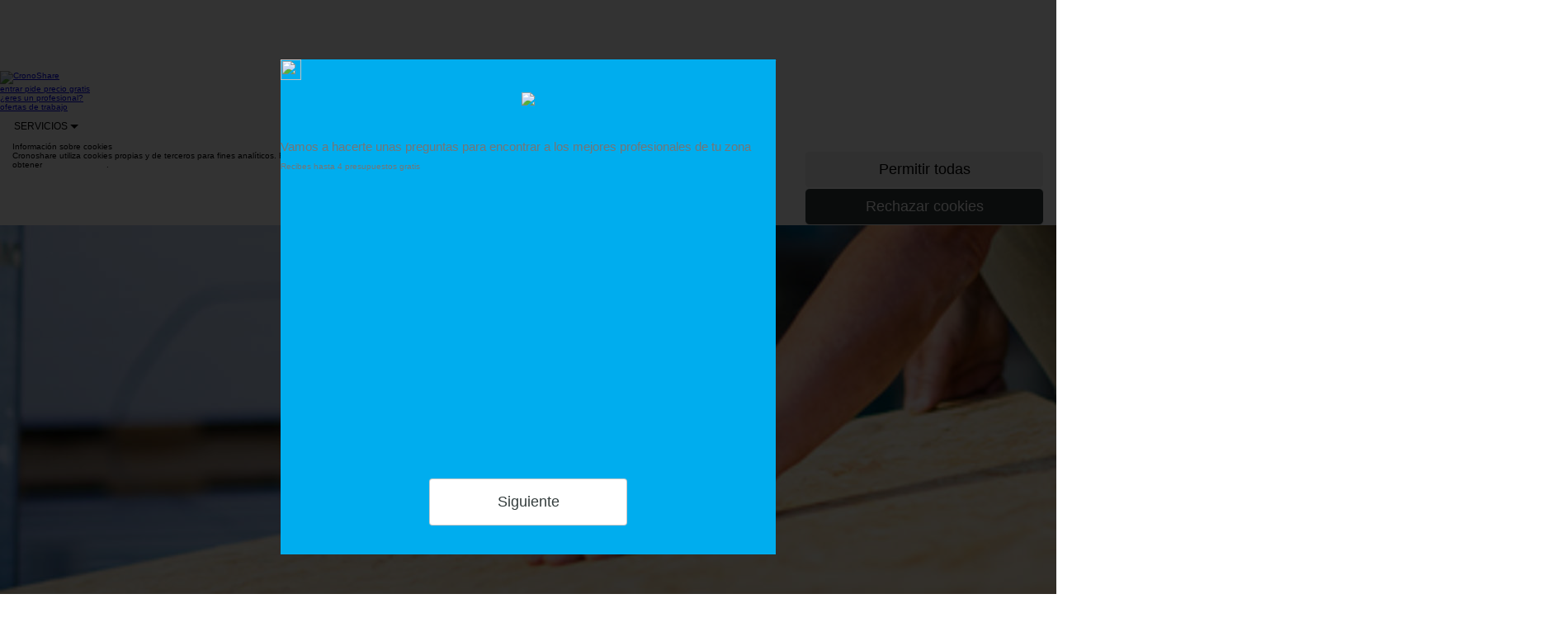

--- FILE ---
content_type: text/html;charset=utf-8
request_url: https://www.cronoshare.com/servicios/montadores-muebles?launchwizard=1&ctm_source=pricingguide&ctm_medium=cta&ctm_campaign=montaje-muebles
body_size: 35713
content:



<!DOCTYPE html>
<html lang="es-ES">

<head>

    <title>Montadores de Muebles cerca de mí | Ahorro de tiempo</title>

    <meta name="description" content="'¿Dónde puedo encontrar a los mejores montadores de muebles cerca de mí?' Servicio económico para cualquier tipo de mueble. Muebles de IKEA, muebles de cocin..."/>

    <link rel="canonical" href="https://www.cronoshare.com/servicios/montadores-muebles"/>

    
<meta http-equiv="Content-Type" content="text/html; charset=UTF-8"/>
<meta http-equiv="Content-Language" content="es-ES"/>
<meta name="viewport" content="width=device-width, initial-scale=1.0"/>

<link rel="shortcut icon" href="/assets/favicon-1-be127df60fd08baa60e27a114cb6f497.ico" type="image/x-icon"/>

<link rel="stylesheet" href="/assets/bootstrap-9fab0db80a3ac47957f825b79be02e81.css"/>
<link rel="stylesheet" href="/assets/cs_core-ada8849531f4aab89c4fba25c94de146.css"/>
<link rel="stylesheet" href="/assets/wcss/stylesheet-241cd9a1250f59bc6f8b99a3eb884f18.css"/>

<script type="text/javascript" src="/assets/jquery-10746c0a32c194f32df354c994fafab5.js" ></script>

<script>

    $(document).ready(function () {
        $('div.main').css('margin-top', $('div.nave').outerHeight());
    });

    

</script>

<!-- Google Tag Manager -->
<script>(function(w,d,s,l,i){w[l]=w[l]||[];w[l].push({'gtm.start':
        new Date().getTime(),event:'gtm.js'});var f=d.getElementsByTagName(s)[0],
        j=d.createElement(s),dl=l!='dataLayer'?'&l='+l:'';j.async=true;j.src=
        'https://www.googletagmanager.com/gtm.js?id='+i+dl;f.parentNode.insertBefore(j,f);
})(window,document,'script','dataLayer','GTM-W6T6JK');</script>
<!-- End Google Tag Manager -->
    <link rel="stylesheet" href="/assets/swipebox.min-961e61e75a493930f8edb4bca1e825b3.css"/>

    


    

    

        <link rel="alternate"
              hreflang="x-default"
              href="https://www.cronoshare.com/servicios/montadores-muebles"/>

    

    <link rel="alternate"
          hreflang="es-ES"
          href="https://www.cronoshare.com/servicios/montadores-muebles"/>

    

        

        <link rel="alternate"
              hreflang="es-MX"
              href="https://www.cronoshare.com.mx/servicios/armado-de-muebles"/>

    

        

        <link rel="alternate"
              hreflang="es-CL"
              href="https://www.cronoshare.cl/servicios/armado-muebles"/>

    



</head>


<body class="b-white">
<!-- Google Tag Manager (noscript) -->
<noscript><iframe src="https://www.googletagmanager.com/ns.html?id=GTM-W6T6JK"
                  height="0" width="0" style="display:none;visibility:hidden"></iframe></noscript>
<!-- End Google Tag Manager (noscript) -->

<div id="contactForm" class="main">

    



<div id="geoRedirectHeader">
    

<head>
    <meta http-equiv="Content-Type" content="text/html; charset=UTF-8"/>
    <meta http-equiv="Content-Language" content="es-ES"/>
</head>




</div>



    



<div class="nave" role="navigation">

    <div class="contenedor">

        <div class="fila">

            <a class="logo-nav-b" href="/">
                <img src="/assets/new/log-b-7588d3f02e21cac7e393d96043671fb1.png" class="img-responsive" alt="CronoShare"/>
            </a>

            

            <div class="visible-lg visible-md">

                <a class="secciones-nav hcroner" href="/usuario/entrar">
                    entrar
                </a>

                
                    <a class="secciones-nav hcroner"
                       href="/asistente-tarea">
                        pide precio gratis
                    </a>
                

                <div class="invisible-md">

                    
                        <a class="secciones-nav hcroner"
                           href="/registro/profesionales">
                            ¿eres un profesional?
                        </a>
                    

                </div>

                <a class="secciones-nav hcroner"
                   href="/ofertas-trabajo/empleo">
                    ofertas de trabajo
                </a>


                <div class="dropdown-display">

                    <div class="secciones-nav btn-group no-padding no-margin">

                        <a style="font-size: 12px;" class="btn btn-neutral-white-gray-border btn-lg dropdown-toggle"
                           data-toggle="dropdown">
                            SERVICIOS
                            <span class="caret"></span>
                        </a>

                        <div class="dropdown-menu txt12">

                            <div class="fila">

                                <div class="col-lg-4 col-xs-4">

                                    
                                    
                                        <a href="/servicios/albaniles"
                                           class="font-monserrat txt12 padding5"
                                           style="text-transform: none; display: block;"
                                           title="Albañiles">
                                            Albañiles
                                        </a>
                                        
                                    
                                        <a href="/servicios/jardineros"
                                           class="font-monserrat txt12 padding5"
                                           style="text-transform: none; display: block;"
                                           title="Jardineros">
                                            Jardineros
                                        </a>
                                        
                                    
                                        <a href="/servicios/manitas-domicilio"
                                           class="font-monserrat txt12 padding5"
                                           style="text-transform: none; display: block;"
                                           title="Manitas a domicilio">
                                            Manitas a domicilio
                                        </a>
                                        
                                    
                                        <a href="/servicios/pintores"
                                           class="font-monserrat txt12 padding5"
                                           style="text-transform: none; display: block;"
                                           title="Pintores">
                                            Pintores
                                        </a>
                                        
                                    
                                        <a href="/servicios/fontaneros"
                                           class="font-monserrat txt12 padding5"
                                           style="text-transform: none; display: block;"
                                           title="Fontaneros">
                                            Fontaneros
                                        </a>
                                        
                                    
                                        <a href="/servicios/adiestrador-canino"
                                           class="font-monserrat txt12 padding5"
                                           style="text-transform: none; display: block;"
                                           title="Adiestrador canino">
                                            Adiestrador canino
                                        </a>
                                        
                                    

                                </div>

                                <div class="col-lg-4 col-xs-4">

                                    
                                    
                                        <a href="/servicios/electricistas"
                                           class="font-monserrat txt12 padding5"
                                           style="text-transform: none; display: block;"
                                           title="Electricistas">
                                            Electricistas
                                        </a>
                                        
                                    
                                        <a href="/servicios/entrenador-personal"
                                           class="font-monserrat txt12 padding5"
                                           style="text-transform: none; display: block;"
                                           title="Entrenador personal">
                                            Entrenador personal
                                        </a>
                                        
                                    
                                        <a href="/servicios/limpieza-domicilio"
                                           class="font-monserrat txt12 padding5"
                                           style="text-transform: none; display: block;"
                                           title="Limpieza a domicilio">
                                            Limpieza a domicilio
                                        </a>
                                        
                                    
                                        <a href="/servicios/alquiler-furgonetas-conductor"
                                           class="font-monserrat txt12 padding5"
                                           style="text-transform: none; display: block;"
                                           title="Alquiler de furgonetas con conductor">
                                            Alquiler de furgonetas con conductor
                                        </a>
                                        
                                    
                                        <a href="/servicios/psicologos"
                                           class="font-monserrat txt12 padding5"
                                           style="text-transform: none; display: block;"
                                           title="Psicólogos">
                                            Psicólogos
                                        </a>
                                        
                                    
                                        <a href="/servicios/carpinteros"
                                           class="font-monserrat txt12 padding5"
                                           style="text-transform: none; display: block;"
                                           title="Carpinteros">
                                            Carpinteros
                                        </a>
                                        
                                    

                                </div>

                                <div class="col-lg-4 col-xs-4">

                                    
                                    
                                        <a href="/servicios/podar-desbrozar-parcela"
                                           class="font-monserrat txt12 padding5"
                                           style="text-transform: none; display: block;"
                                           title="Desbrozar parcela">
                                            Desbrozar parcela
                                        </a>
                                        
                                    
                                        <a href="/servicios/presupuesto-reforma-integral-piso"
                                           class="font-monserrat txt12 padding5"
                                           style="text-transform: none; display: block;"
                                           title="Reforma integral de piso">
                                            Reforma integral de piso
                                        </a>
                                        
                                    
                                        <a href="/servicios/cambiar-banera-plato-ducha"
                                           class="font-monserrat txt12 padding5"
                                           style="text-transform: none; display: block;"
                                           title="Cambiar bañera por plato de ducha">
                                            Cambiar bañera por plato de ducha
                                        </a>
                                        
                                    
                                        <a href="/servicios/instalar-cambiar-termo-electrico"
                                           class="font-monserrat txt12 padding5"
                                           style="text-transform: none; display: block;"
                                           title="Instalar o cambiar termo eléctrico">
                                            Instalar o cambiar termo eléctrico
                                        </a>
                                        
                                    
                                        <a href="/servicios/montadores-muebles"
                                           class="font-monserrat txt12 padding5"
                                           style="text-transform: none; display: block;"
                                           title="Montadores de muebles">
                                            Montadores de muebles
                                        </a>
                                        
                                    
                                        <a href="/servicios/maquillaje-domicilio"
                                           class="font-monserrat txt12 padding5"
                                           style="text-transform: none; display: block;"
                                           title="Maquillaje a domicilio">
                                            Maquillaje a domicilio
                                        </a>
                                        
                                    

                                </div>

                            </div>

                        </div>

                    </div>

                </div>

            </div>

            

            <button type="button" class="navbar-toggle button visible-xs visible-sm" data-toggle="collapse"
                    data-target=".colapso-sm-xs" aria-label="Menu Cronoshare">

                <div class="icon-bar"></div>

                <div class="icon-bar"></div>

                <div class="icon-bar"></div>

                <label class="txt12 font-monserrat no-margin">MENU</label>

            </button>

        </div>

        <div class="collapse colapso-sm-xs">

            

            <div class="visible-sm">

                <div class="top-border-nav">
                </div>

                <a class="secciones-nav" href="/usuario/entrar">
                    entrar
                </a>

                <a class="secciones-nav"
                   href="/asistente-tarea">
                    pide precio gratis
                </a>

                <a class="secciones-nav"
                   href="/ofertas-trabajo/empleo">
                    ofertas de trabajo
                </a>

                <div class="dropdown-display">

                    <div class="secciones-nav btn-group">

                        <a style="font-size: 12px; cursor: pointer;" class="dropdown-toggle" data-toggle="dropdown">
                            SERVICIOS
                            <span class="caret"></span>
                        </a>

                        <div class="dropdown-menu txt12">

                            <div class="fila">

                                <div class="col-lg-4 col-xs-4">

                                    
                                    
                                        <a href="/servicios/albaniles"
                                           class="font-monserrat txt12 padding5"
                                           style="text-transform: none; display: block;"
                                           title="Albañiles">
                                            Albañiles
                                        </a>
                                        
                                    
                                        <a href="/servicios/jardineros"
                                           class="font-monserrat txt12 padding5"
                                           style="text-transform: none; display: block;"
                                           title="Jardineros">
                                            Jardineros
                                        </a>
                                        
                                    
                                        <a href="/servicios/manitas-domicilio"
                                           class="font-monserrat txt12 padding5"
                                           style="text-transform: none; display: block;"
                                           title="Manitas a domicilio">
                                            Manitas a domicilio
                                        </a>
                                        
                                    
                                        <a href="/servicios/pintores"
                                           class="font-monserrat txt12 padding5"
                                           style="text-transform: none; display: block;"
                                           title="Pintores">
                                            Pintores
                                        </a>
                                        
                                    
                                        <a href="/servicios/fontaneros"
                                           class="font-monserrat txt12 padding5"
                                           style="text-transform: none; display: block;"
                                           title="Fontaneros">
                                            Fontaneros
                                        </a>
                                        
                                    
                                        <a href="/servicios/adiestrador-canino"
                                           class="font-monserrat txt12 padding5"
                                           style="text-transform: none; display: block;"
                                           title="Adiestrador canino">
                                            Adiestrador canino
                                        </a>
                                        
                                    

                                </div>

                                <div class="col-lg-4 col-xs-4">

                                    
                                    
                                        <a href="/servicios/electricistas"
                                           class="font-monserrat txt12 padding5"
                                           style="text-transform: none; display: block;"
                                           title="Electricistas">
                                            Electricistas
                                        </a>
                                        
                                    
                                        <a href="/servicios/entrenador-personal"
                                           class="font-monserrat txt12 padding5"
                                           style="text-transform: none; display: block;"
                                           title="Entrenador personal">
                                            Entrenador personal
                                        </a>
                                        
                                    
                                        <a href="/servicios/limpieza-domicilio"
                                           class="font-monserrat txt12 padding5"
                                           style="text-transform: none; display: block;"
                                           title="Limpieza a domicilio">
                                            Limpieza a domicilio
                                        </a>
                                        
                                    
                                        <a href="/servicios/alquiler-furgonetas-conductor"
                                           class="font-monserrat txt12 padding5"
                                           style="text-transform: none; display: block;"
                                           title="Alquiler de furgonetas con conductor">
                                            Alquiler de furgonetas con conductor
                                        </a>
                                        
                                    
                                        <a href="/servicios/psicologos"
                                           class="font-monserrat txt12 padding5"
                                           style="text-transform: none; display: block;"
                                           title="Psicólogos">
                                            Psicólogos
                                        </a>
                                        
                                    
                                        <a href="/servicios/carpinteros"
                                           class="font-monserrat txt12 padding5"
                                           style="text-transform: none; display: block;"
                                           title="Carpinteros">
                                            Carpinteros
                                        </a>
                                        
                                    

                                </div>

                                <div class="col-lg-4 col-xs-4">

                                    
                                    
                                        <a href="/servicios/podar-desbrozar-parcela"
                                           class="font-monserrat txt12 padding5"
                                           style="text-transform: none; display: block;"
                                           title="Desbrozar parcela">
                                            Desbrozar parcela
                                        </a>
                                        
                                    
                                        <a href="/servicios/presupuesto-reforma-integral-piso"
                                           class="font-monserrat txt12 padding5"
                                           style="text-transform: none; display: block;"
                                           title="Reforma integral de piso">
                                            Reforma integral de piso
                                        </a>
                                        
                                    
                                        <a href="/servicios/cambiar-banera-plato-ducha"
                                           class="font-monserrat txt12 padding5"
                                           style="text-transform: none; display: block;"
                                           title="Cambiar bañera por plato de ducha">
                                            Cambiar bañera por plato de ducha
                                        </a>
                                        
                                    
                                        <a href="/servicios/instalar-cambiar-termo-electrico"
                                           class="font-monserrat txt12 padding5"
                                           style="text-transform: none; display: block;"
                                           title="Instalar o cambiar termo eléctrico">
                                            Instalar o cambiar termo eléctrico
                                        </a>
                                        
                                    
                                        <a href="/servicios/montadores-muebles"
                                           class="font-monserrat txt12 padding5"
                                           style="text-transform: none; display: block;"
                                           title="Montadores de muebles">
                                            Montadores de muebles
                                        </a>
                                        
                                    
                                        <a href="/servicios/maquillaje-domicilio"
                                           class="font-monserrat txt12 padding5"
                                           style="text-transform: none; display: block;"
                                           title="Maquillaje a domicilio">
                                            Maquillaje a domicilio
                                        </a>
                                        
                                    

                                </div>

                            </div>

                        </div>

                    </div>

                </div>

            </div>

            

            <div class="visible-xs">

                <div class="azul-colapso">

                    <a class="secciones-nav col-xs-6"
                       href="/asistente-tarea">
                        pide precio gratis
                    </a>

                    <a class="secciones-nav col-xs-6"
                       href="/registro/profesionales">
                        ¿eres un profesional?
                    </a>

                </div>

                <a class="secciones-nav col-xs-12" href="/">
                    inicio
                </a>


                <a class="secciones-nav col-xs-12"
                   href="/ofertas-trabajo/empleo">
                    ofertas de trabajo
                </a>

                <a class="secciones-nav col-xs-12" href="/usuario/entrar">
                    entrar
                </a>

                <a style="font-size: 14px; cursor: pointer; width: 100%;"
                   class="txt-center secciones-nav dropdown-toggle" data-toggle="dropdown">
                    SERVICIOS
                    <span class="caret"></span>
                </a>

                <div class="dropdown-menu links-list">

                    <div class="col-xs-6">

                        
                        
                            <a style="text-transform: none; text-align: left;"
                               href="/servicios/albaniles"
                               title="Albañiles">
                                Albañiles
                            </a>
                            
                        
                            <a style="text-transform: none; text-align: left;"
                               href="/servicios/jardineros"
                               title="Jardineros">
                                Jardineros
                            </a>
                            
                        
                            <a style="text-transform: none; text-align: left;"
                               href="/servicios/manitas-domicilio"
                               title="Manitas a domicilio">
                                Manitas a domicilio
                            </a>
                            
                        
                            <a style="text-transform: none; text-align: left;"
                               href="/servicios/pintores"
                               title="Pintores">
                                Pintores
                            </a>
                            
                        
                            <a style="text-transform: none; text-align: left;"
                               href="/servicios/fontaneros"
                               title="Fontaneros">
                                Fontaneros
                            </a>
                            
                        
                            <a style="text-transform: none; text-align: left;"
                               href="/servicios/adiestrador-canino"
                               title="Adiestrador canino">
                                Adiestrador canino
                            </a>
                            
                        
                            <a style="text-transform: none; text-align: left;"
                               href="/servicios/electricistas"
                               title="Electricistas">
                                Electricistas
                            </a>
                            
                        
                            <a style="text-transform: none; text-align: left;"
                               href="/servicios/entrenador-personal"
                               title="Entrenador personal">
                                Entrenador personal
                            </a>
                            
                        
                            <a style="text-transform: none; text-align: left;"
                               href="/servicios/limpieza-domicilio"
                               title="Limpieza a domicilio">
                                Limpieza a domicilio
                            </a>
                            
                        

                    </div>

                    <div class="col-xs-6">

                        
                        
                            <a style="text-transform: none; text-align: left;"
                               href="/servicios/alquiler-furgonetas-conductor"
                               title="Alquiler de furgonetas con conductor">
                                Alquiler de furgonetas con conductor
                            </a>
                            
                        
                            <a style="text-transform: none; text-align: left;"
                               href="/servicios/psicologos"
                               title="Psicólogos">
                                Psicólogos
                            </a>
                            
                        
                            <a style="text-transform: none; text-align: left;"
                               href="/servicios/carpinteros"
                               title="Carpinteros">
                                Carpinteros
                            </a>
                            
                        
                            <a style="text-transform: none; text-align: left;"
                               href="/servicios/podar-desbrozar-parcela"
                               title="Desbrozar parcela">
                                Desbrozar parcela
                            </a>
                            
                        
                            <a style="text-transform: none; text-align: left;"
                               href="/servicios/presupuesto-reforma-integral-piso"
                               title="Reforma integral de piso">
                                Reforma integral de piso
                            </a>
                            
                        
                            <a style="text-transform: none; text-align: left;"
                               href="/servicios/cambiar-banera-plato-ducha"
                               title="Cambiar bañera por plato de ducha">
                                Cambiar bañera por plato de ducha
                            </a>
                            
                        
                            <a style="text-transform: none; text-align: left;"
                               href="/servicios/instalar-cambiar-termo-electrico"
                               title="Instalar o cambiar termo eléctrico">
                                Instalar o cambiar termo eléctrico
                            </a>
                            
                        
                            <a style="text-transform: none; text-align: left;"
                               href="/servicios/montadores-muebles"
                               title="Montadores de muebles">
                                Montadores de muebles
                            </a>
                            
                        
                            <a style="text-transform: none; text-align: left;"
                               href="/servicios/maquillaje-domicilio"
                               title="Maquillaje a domicilio">
                                Maquillaje a domicilio
                            </a>
                            
                        

                    </div>

                </div>

            </div>

        </div>

    </div>

</div>





    <div class="nave-bottom" id="cookies_policy">

        <div class="cookies_policy_nave" role="navigation">

            <div class="contenedor">

                <div class="gap-50 visible-lg visible-md"></div>

                <div class="gap-40"></div>

                <div class="fila">

                    <div class="gap-15"></div>

                    <div class="fila">

                        <div class="col-lg-9 col-md-9 col-sm-8 col-xs-12">

                            <span class="blanco txt18 no-margin">
                                Información sobre cookies
                            </span>

                        </div>

                    </div>

                    <div class="gap-5"></div>

                    <div class="fila">

                        <div class="col-lg-9 col-md-9 col-sm-8 col-xs-12 cookies_text">

                            <span class="blanco">
                                Cronoshare utiliza cookies propias y de terceros para fines analíticos. Puedes aceptar todas las cookies pulsando el botón “Permitir todas”. Puedes cambiar la <span style="text-decoration: underline;"><a style="color: #fff;" href="/politica-cookies#cookies_perms">configuración</a></span>, y/o rechazar, así como obtener <span style="text-decoration: underline;"><a style="color: #fff;" href="/politica-cookies">más información</a></span>.
                            </span>

                        </div>

                        <div class="gap-5 visible-xs"></div>

                        <div class="col-lg-3 col-md-3 col-sm-4 col-xs-12">

                            <form onsubmit="$('#acceptCookiesAlert').find('input[type=submit]').prop('disabled', true);$('#acceptCookiesAlert').find('input[type=submit]').prop('alt', $('#acceptCookiesAlert').find('input[type=submit]').val());$('#acceptCookiesAlert').find('input[type=submit]').val('Enviando...');jQuery.ajax({type:'POST',data:jQuery(this).serialize(), url:'/globalActions/acceptCookiesAlert',success:function(data,textStatus){$('#cookies_policy').fadeOut();;},error:function(XMLHttpRequest,textStatus,errorThrown){},complete:function(XMLHttpRequest,textStatus){$('#acceptCookiesAlert').find('input[type=submit]').prop('disabled', false);$('#acceptCookiesAlert').find('input[type=submit]').val($('#acceptCookiesAlert').find('input[type=submit]').prop('alt'))}});return false" method="post" action="/globalActions/acceptCookiesAlert" id="acceptCookiesAlert">

                                <input type="submit" style="border: 1px solid #FFFFFF !important;"
                                       class="col-xs-12 btn btn-naranja btn-lg right"
                                       value="Permitir todas"/>

                            </form>

                            <form onsubmit="$('#rejectCookiesAlert').find('input[type=submit]').prop('disabled', true);$('#rejectCookiesAlert').find('input[type=submit]').prop('alt', $('#rejectCookiesAlert').find('input[type=submit]').val());$('#rejectCookiesAlert').find('input[type=submit]').val('Enviando...');jQuery.ajax({type:'POST',data:jQuery(this).serialize(), url:'/globalActions/rejectCookiesAlert',success:function(data,textStatus){$('#cookies_policy').fadeOut();;},error:function(XMLHttpRequest,textStatus,errorThrown){},complete:function(XMLHttpRequest,textStatus){$('#rejectCookiesAlert').find('input[type=submit]').prop('disabled', false);$('#rejectCookiesAlert').find('input[type=submit]').val($('#rejectCookiesAlert').find('input[type=submit]').prop('alt'))}});return false" method="post" action="/globalActions/rejectCookiesAlert" id="rejectCookiesAlert">

                                <input type="submit"
                                       style="background-color: #323d3d; color: #FFFFFF; border: 1px solid #FFFFFF !important;"
                                       class="col-xs-12 btn btn-lg right txt16"
                                       value="Rechazar cookies"/>

                            </form>

                        </div>

                    </div>

                </div>

                <div class="gap-50 visible-lg visible-md"></div>

                <div class="gap-40"></div>

            </div>

        </div>

    </div>







    <link rel="stylesheet" href="/assets/wizard-5dacf602dc73d3d59933216e321e7f87.css"/>

    <div id="geoRedirectOverlay"></div>

    <div id="geoRedirectContent"></div>

    <script>

        var botPattern = "(Googlebot\/|Googlebot-Mobile|Googlebot-Image|Googlebot-News|Googlebot-Video|AdsBot-Google([^-]|$)|AdsBot-Google-Mobile|Feedfetcher-Google|Mediapartners-Google|Mediapartners \(Googlebot\)|APIs-Google|bingbot|Slurp|[wW]get|LinkedInBot|Python-urllib|python-requests|aiohttp|httpx|libwww-perl|httpunit|nutch|Go-http-client|phpcrawl|msnbot|jyxobot|FAST-WebCrawler|FAST Enterprise Crawler|BIGLOTRON|Teoma|convera|seekbot|Gigabot|Gigablast|exabot|ia_archiver|GingerCrawler|webmon|HTTrack|grub.org|UsineNouvelleCrawler|antibot|netresearchserver|speedy|fluffy|findlink|msrbot|panscient|yacybot|AISearchBot|ips-agent|tagoobot|MJ12bot|woriobot|yanga|buzzbot|mlbot|YandexBot|YandexImages|YandexAccessibilityBot|YandexMobileBot|YandexMetrika|YandexTurbo|YandexImageResizer|YandexVideo|YandexAdNet|YandexBlogs|YandexCalendar|YandexDirect|YandexFavicons|YaDirectFetcher|YandexForDomain|YandexMarket|YandexMedia|YandexMobileScreenShotBot|YandexNews|YandexOntoDB|YandexPagechecker|YandexPartner|YandexRCA|YandexSearchShop|YandexSitelinks|YandexSpravBot|YandexTracker|YandexVertis|YandexVerticals|YandexWebmaster|YandexScreenshotBot|purebot|Linguee Bot|CyberPatrol|voilabot|Baiduspider|citeseerxbot|spbot|twengabot|postrank|TurnitinBot|scribdbot|page2rss|sitebot|linkdex|Adidxbot|ezooms|dotbot|Mail.RU_Bot|discobot|heritrix|findthatfile|europarchive.org|NerdByNature.Bot|sistrix crawler|Ahrefs(Bot|SiteAudit)|fuelbot|CrunchBot|IndeedBot|mappydata|woobot|ZoominfoBot|PrivacyAwareBot|Multiviewbot|SWIMGBot|Grobbot|eright|Apercite|semanticbot|Aboundex|domaincrawler|wbsearchbot|summify|CCBot|edisterbot|seznambot|ec2linkfinder|gslfbot|aiHitBot|intelium_bot|facebookexternalhit|Yeti|RetrevoPageAnalyzer|lb-spider|Sogou|lssbot|careerbot|wotbox|wocbot|ichiro|DuckDuckBot|lssrocketcrawler|drupact|webcompanycrawler|acoonbot|openindexspider|gnam gnam spider|web-archive-net.com.bot|backlinkcrawler|coccoc|integromedb|content crawler spider|toplistbot|it2media-domain-crawler|ip-web-crawler.com|siteexplorer.info|elisabot|proximic|changedetection|arabot|WeSEE:Search|niki-bot|CrystalSemanticsBot|rogerbot|360Spider|psbot|InterfaxScanBot|CC Metadata Scaper|g00g1e.net|GrapeshotCrawler|urlappendbot|brainobot|fr-crawler|binlar|SimpleCrawler|Twitterbot|cXensebot|smtbot|bnf.fr_bot|A6-Indexer|ADmantX|Facebot|OrangeBot\/|memorybot|AdvBot|MegaIndex|SemanticScholarBot|ltx71|nerdybot|xovibot|BUbiNG|Qwantify|archive.org_bot|Applebot|TweetmemeBot|crawler4j|findxbot|S[eE][mM]rushBot|yoozBot|lipperhey|Y!J|Domain Re-Animator Bot|AddThis|Screaming Frog SEO Spider|MetaURI|Scrapy|Livelap[bB]ot|OpenHoseBot|CapsuleChecker|collection@infegy.com|IstellaBot|DeuSu\/|betaBot|Cliqzbot\/|MojeekBot\/|netEstate NE Crawler|SafeSearch microdata crawler|Gluten Free Crawler\/|Sonic|Sysomos|Trove|deadlinkchecker|Slack-ImgProxy|Embedly|RankActiveLinkBot|iskanie|SafeDNSBot|SkypeUriPreview|Veoozbot|Slackbot|redditbot|datagnionbot|Google-Adwords-Instant|adbeat_bot|WhatsApp|contxbot|pinterest.com.bot|electricmonk|GarlikCrawler|BingPreview\/|vebidoobot|FemtosearchBot|Yahoo Link Preview|MetaJobBot|DomainStatsBot|mindUpBot|Daum\/|Jugendschutzprogramm-Crawler|Xenu Link Sleuth|Pcore-HTTP|moatbot|KosmioBot|[pP]ingdom|AppInsights|PhantomJS|Gowikibot|PiplBot|Discordbot|TelegramBot|Jetslide|newsharecounts|James BOT|Bark[rR]owler|TinEye|SocialRankIOBot|trendictionbot|Ocarinabot|epicbot|Primalbot|DuckDuckGo-Favicons-Bot|GnowitNewsbot|Leikibot|LinkArchiver|YaK\/|PaperLiBot|Digg Deeper|dcrawl|Snacktory|AndersPinkBot|Fyrebot|EveryoneSocialBot|Mediatoolkitbot|Luminator-robots|ExtLinksBot|SurveyBot|NING\/|okhttp|Nuzzel|omgili|PocketParser|YisouSpider|um-LN|ToutiaoSpider|MuckRack|Jamie's Spider|AHC\/|NetcraftSurveyAgent|Laserlikebot|^Apache-HttpClient|AppEngine-Google|Jetty|Upflow|Thinklab|Traackr.com|Twurly|Mastodon|http_get|DnyzBot|botify|007ac9 Crawler|BehloolBot|BrandVerity|check_http|BDCbot|ZumBot|EZID|ICC-Crawler|ArchiveBot|^LCC|filterdb.iss.net\/crawler|BLP_bbot|BomboraBot|Buck\/|Companybook-Crawler|Genieo|magpie-crawler|MeltwaterNews|Moreover|newspaper\/|ScoutJet|(^| )sentry\/|StorygizeBot|UptimeRobot|OutclicksBot|seoscanners|Hatena|Google Web Preview|MauiBot|AlphaBot|SBL-BOT|IAS crawler|adscanner|Netvibes|acapbot|Baidu-YunGuanCe|bitlybot|blogmuraBot|Bot.AraTurka.com|bot-pge.chlooe.com|BoxcarBot|BTWebClient|ContextAd Bot|Digincore bot|Disqus|Feedly|Fetch\/|Fever|Flamingo_SearchEngine|FlipboardProxy|g2reader-bot|G2 Web Services|imrbot|K7MLWCBot|Kemvibot|Landau-Media-Spider|linkapediabot|vkShare|Siteimprove.com|BLEXBot\/|DareBoost|ZuperlistBot\/|Miniflux\/|Feedspot|Diffbot\/|SEOkicks|tracemyfile|Nimbostratus-Bot|zgrab|PR-CY.RU|AdsTxtCrawler|Datafeedwatch|Zabbix|TangibleeBot|google-xrawler|axios|Amazon CloudFront|Pulsepoint|CloudFlare-AlwaysOnline|Google-Structured-Data-Testing-Tool|WordupInfoSearch|WebDataStats|HttpUrlConnection|Seekport Crawler|ZoomBot|VelenPublicWebCrawler|MoodleBot|jpg-newsbot|outbrain|W3C_Validator|Validator\.nu|W3C-checklink|W3C-mobileOK|W3C_I18n-Checker|FeedValidator|W3C_CSS_Validator|W3C_Unicorn|Google-PhysicalWeb|Blackboard|ICBot\/|BazQux|Twingly|Rivva|Experibot|awesomecrawler|Dataprovider.com|GroupHigh\/|theoldreader.com|AnyEvent|Uptimebot\.org|Nmap Scripting Engine|2ip.ru|Clickagy|Caliperbot|MBCrawler|online-webceo-bot|B2B Bot|AddSearchBot|Google Favicon|HubSpot|Chrome-Lighthouse|HeadlessChrome|CheckMarkNetwork\/|www\.uptime\.com|Streamline3Bot\/|serpstatbot\/|MixnodeCache\/|^curl|SimpleScraper|RSSingBot|Jooblebot|fedoraplanet|Friendica|NextCloud|Tiny Tiny RSS|RegionStuttgartBot|Bytespider|Datanyze|Google-Site-Verification|TrendsmapResolver|tweetedtimes|NTENTbot|Gwene|SimplePie|SearchAtlas|Superfeedr|feedbot|UT-Dorkbot|Amazonbot|SerendeputyBot|Eyeotabot|officestorebot|Neticle Crawler|SurdotlyBot|LinkisBot|AwarioSmartBot|AwarioRssBot|RyteBot|FreeWebMonitoring SiteChecker|AspiegelBot|NAVER Blog Rssbot|zenback bot|SentiBot|Domains Project\/|Pandalytics|VKRobot|bidswitchbot|tigerbot|NIXStatsbot|Atom Feed Robot|Curebot|PagePeeker\/|Vigil\/|rssbot\/|startmebot\/|JobboerseBot|seewithkids|NINJA bot|Cutbot|BublupBot|BrandONbot|RidderBot|Taboolabot|Dubbotbot|FindITAnswersbot|infoobot|Refindbot|BlogTraffic\/\d\.\d+ Feed-Fetcher|SeobilityBot|Cincraw|Dragonbot|VoluumDSP-content-bot|FreshRSS|BitBot|^PHP-Curl-Class|Google-Certificates-Bridge|centurybot|Viber|e\.ventures Investment Crawler|evc-batch|PetalBot)";
        var re = new RegExp(botPattern, 'i');
        var userAgent = navigator.userAgent;

        if (re.test(userAgent) == false) {

            $.ajax({
                type: 'GET',
                url: 'https://pro.ip-api.com/json',
                data: 'fields=status,countryCode&key=i4T39uImWXOIP73',
                success: function (data) {

                    var country = (data != null && data.status == 'success' && data.countryCode != null) ? data.countryCode : 'no-country';

                    jQuery.ajax({type:'POST',data:'country=' + country, url:'/globalActions/setIpCountry',success:function(data,textStatus){},error:function(XMLHttpRequest,textStatus,errorThrown){}});;

                    if (country != 'no-country' && country != 'ES') {

                        //Mostrar popup si procede
                        showGeoRedirect(
                            country,
                            'app.url.mapping.sitemap',
                            '163',
                            '54',
                            '');

                    }

                }

            });

        }

        function showGeoRedirect(destinationcountry, mappingurl, tag, pricingguide, taskdetailtype) {

            var params = '';

            if (destinationcountry != null && destinationcountry.length > 0) {
                params = 'destinationcountry=' + destinationcountry;
                if (mappingurl != null && mappingurl.length > 0) {
                    params = params + '&mappingurl=' + mappingurl;
                    if (tag != null && tag.length > 0)
                        params = params + '&tag=' + tag;
                    if (pricingguide != null && pricingguide.length > 0)
                        params = params + '&pricingguide=' + pricingguide;
                    if (taskdetailtype != null && taskdetailtype.length > 0)
                        params = params + '&taskdetailtype=' + taskdetailtype;
                }
            }

            jQuery.ajax({type:'POST',data:params, url:'/globalActions/showGeoRedirectModal',success:function(data,textStatus){jQuery('#geoRedirectContent').html(data);},error:function(XMLHttpRequest,textStatus,errorThrown){}});;

            jQuery.ajax({type:'POST',data:params, url:'/globalActions/showGeoRedirectHeader',success:function(data,textStatus){jQuery('#geoRedirectHeader').html(data);},error:function(XMLHttpRequest,textStatus,errorThrown){}});;

        }

        function showGeoRedirectModal() {

            $('body').css('overflow', 'hidden');
            $('html').css('overflow', 'hidden');

            document.activeElement.blur();

            document.getElementById("geoRedirectOverlay").classList.add("dark-overlay");

        }

        function closeGeoRedirectModal() {

            document.getElementById("geoRedirectContent").innerHTML = "";

            document.getElementById("geoRedirectOverlay").classList.remove("dark-overlay");

            $('body').css('overflow', 'auto');
            $('html').css('overflow', 'auto');

        }

    </script>



    <div class="p-black">

        <div style="position:relative;">
            <div class="land-fondo">
                <div class="rgba-fondo-b">

                    
                        <img src="/assets/ld/test/img/l-carpintero-0c4ad540d4dc09db33732b0ad566ac0d.jpg" class="img-landing" alt="Montadores de muebles" title="Montadores de muebles"/>
                    

                </div>
            </div>
        </div>

        <div style="min-height:449px;" class="contenedor">

            <div class="gap-10"></div>

            <div class="gap-10"></div>

            <h1 class="t-h1-size font-monserrat txt-center blanco">
                Compara presupuestos de Montadores de Muebles
            </h1>

            <hr/>

            <div class="fila">

                <div class="col-lg-3 col-md-2 col-sm-2"></div>

                <div class="col-lg-6 col-md-8 col-sm-8 col-xs-12 b-blanco-borderFD">

                    
                        <div class="gap-15"></div>

<p class="txt-center txt16">Pide precio Gratis para <b>Montadores de muebles</b>.</p>

<div class="fila">
    <div class="col-xs-1 col-sm-1 col-md-4 col-lg-3"></div>

    



    

    
        <script type="text/javascript" src="/assets/flatpickr/flatpickr-54d5abf93d0eecb9851d1d389dd265ea.js" type="text/javascript"></script>
<script type="text/javascript" src="/assets/flatpickr/es-c971a2092e977ec30c69f5ffbdcd95ac.js" ></script>
<script type="text/javascript" src="/assets/intlTelInput.min-db2faf2ec2c888d4a663699a32df47ab.js" charset="utf-8"></script>

<link rel="stylesheet" href="/assets/flatpickr/flatpickr.min-f322d8c6886448f34cd59d50a5e6a289.css"/>
<link rel="stylesheet" href="/assets/wizard-5dacf602dc73d3d59933216e321e7f87.css"/>
<link rel="stylesheet" href="/assets/tel-input/intlTelInput.min-6f7f8f0441249d66802b318e0069eb58.css"/>

<div id="taskWizardOverlay"></div>

<div id="taskWizardExitOverlay"></div>

<form onsubmit="$('#taskwizardpopupform').find('input[type=submit]').prop('disabled', true);$('#taskwizardpopupform').find('input[type=submit]').prop('alt', $('#taskwizardpopupform').find('input[type=submit]').val());$('#taskwizardpopupform').find('input[type=submit]').val('Enviando...');jQuery.ajax({type:'POST',data:jQuery(this).serialize(), url:'/globalActions/sendTaskWizardAnswer',success:function(data,textStatus){jQuery('#taskwizardpopuperror').html(data);},error:function(XMLHttpRequest,textStatus,errorThrown){},complete:function(XMLHttpRequest,textStatus){$('#taskwizardpopupform').find('input[type=submit]').prop('disabled', false);$('#taskwizardpopupform').find('input[type=submit]').val($('#taskwizardpopupform').find('input[type=submit]').prop('alt'))}});return false" method="post" action="/globalActions/sendTaskWizardAnswer" id="taskwizardpopupform">

    <div id="taskWizardContent"></div>

</form>

<script>

    function showTaskWizard(tag, version, utmSource, utmMedium, utmCampaign) {

        var params = 'tasktag=' + tag;

        if (version != null)
            params = params + '&version=' + version;

        if (utmSource != null)
            params = params + '&utm_source=' + utmSource;

        if (utmMedium != null)
            params = params + '&utm_medium=' + utmMedium;

        if (utmCampaign != null)
            params = params + '&utm_campaign=' + utmCampaign;

        jQuery.ajax({type:'POST',data:params, url:'/globalActions/showTaskWizardModal',success:function(data,textStatus){jQuery('#taskWizardContent').html(data);},error:function(XMLHttpRequest,textStatus,errorThrown){},complete:function(XMLHttpRequest,textStatus){showModal();}});;

    }

    function updateTaskWizardModal(tag, version, question) {

        var params = 'tasktag=' + tag;

        if (version != null)
            params = params + '&version=' + version;

        if (question != null)
            params = params + '&question=' + question;

        $('#popupback').prop('disabled', true);$('#popupnext').prop('disabled', true);jQuery.ajax({type:'POST',data:params, url:'/globalActions/showTaskWizardModal',success:function(data,textStatus){jQuery('#taskWizardContent').html(data);},error:function(XMLHttpRequest,textStatus,errorThrown){},complete:function(XMLHttpRequest,textStatus){$('#popupback').prop('disabled', false);$('#popupnext').prop('disabled', false)}});;

    }

    function showModal() {

        $('body').css('overflow', 'hidden');
        $('html').css('overflow', 'hidden');

        document.activeElement.blur();

        document.getElementById("taskWizardOverlay").classList.add("dark-overlay");

    }

    function closeTaskWizardModal() {

        document.getElementById("taskWizardExitModal").classList.add("active");
        document.getElementById("taskWizardExitOverlay").classList.add("dark-overlay-exit");

    }

    function closeTaskWizardExitModal() {

        document.getElementById("taskWizardContent").innerHTML = "";

        document.getElementById("taskWizardOverlay").classList.remove("dark-overlay");
        document.getElementById("taskWizardExitOverlay").classList.remove("dark-overlay-exit");

        $('body').css('overflow', 'auto');
        $('html').css('overflow', 'auto');

    }

    function continueTaskWizardExitModal() {

        document.getElementById("taskWizardExitModal").classList.remove("active");
        document.getElementById("taskWizardExitOverlay").classList.remove("dark-overlay-exit");

    }

</script>
    

    
        <script>
            showTaskWizard(163, null, null, null, null);
        </script>
    



    <input type="button" class="col-xs-10 col-sm-10 col-md-4 col-lg-6 btn btn-naranja btn-lg"
           onclick="showTaskWizard(163, null, null, null, null);"
           value="Pide presupuesto GRATIS"/>

    <div class="col-xs-1 col-sm-1 col-md-4 col-lg-3"></div>

</div>

<div class="gap-10"></div>

<p class="txt14 txt-center" style="color:green; font-weight: bold;">es gratis y sin compromiso</p>


                    

                </div>

                <div class="col-lg-3 col-md-2 col-sm-2"></div>

            </div>

        </div>


        <div class="fila">

            <div class="contenedor no-padding">

                <div class="col-lg-12 col-md-12 col-sm-12 col-xs-12 no-padding">

                    

                        <div class="fila padding10">

                            <h2 class="txt18 bold font-monserrat">
                                Precio de Montadores de muebles en España
                            </h2>

                            <h3 class="txt18 font-monserrat">
                                
                                    Precio para montaje de muebles cerca de ti
                                
                            </h3>

                            <div class="fila col-lg-12 b-blanco-borderFD padding15 txt-center">

                                <div class="fila">

                                    <div class="gap-15"></div>

                                    <div class="col-lg-4 col-md-4 col-sm-12 col-xs-12">

                                        <span class="txt12 font-monserrat gris-claro-medio">Es el <strong>precio más barato</strong> que suelen cobrar en España
                                        </span>

                                        <div class="gap-15"></div>

                                        <p class="txt20 font-monserrat">
                                            <span class="azul">&#x2193;</span>
                                            <span class="bold">
                                                20 €
                                            </span>
                                            
                                                /
                                                <span class="txt14">
                                                    hora
                                                </span>
                                            
                                        </p>

                                        <div class="gap-15"></div>

                                    </div>

                                    <div class="col-lg-4 col-md-4 col-sm-12 col-xs-12">

                                        <p class="txt14 font-monserrat">El <strong>precio medio</strong> en España es de</p>

                                        <div class="gap-15"></div>

                                        <p class="txt26 font-monserrat">
                                            <span class="bold">
                                                35 €
                                            </span>
                                            
                                                /
                                                <span class="txt20">
                                                    hora
                                                </span>
                                            
                                        </p>

                                        <div class="gap-15"></div>

                                    </div>

                                    <div class="col-lg-4 col-md-4 col-sm-12 col-xs-12">

                                        <span class="txt12 font-monserrat gris-claro-medio">Es el <strong>precio más caro</strong> que suelen cobrar en España
                                        </span>

                                        <div class="gap-15"></div>

                                        <p class="txt20 font-monserrat">
                                            <span class="azul">&#x2191;</span>
                                            <span class="bold">
                                                50 €
                                            </span>
                                            
                                                /
                                                <span class="txt14">
                                                    hora
                                                </span>
                                            
                                        </p>

                                        <div class="gap-15"></div>

                                    </div>

                                </div>

                                <div class="gap-10"></div>

                                <div class="col-lg-12 col-sm-12 col-xs-12">

                                    <span class="txt12 font-monserrat gris">

                                        
                                            El precio final depende de varios factores clave. Recomendamos pedir presupuestos personalizados a montadores de muebles cerca de mí.
                                        

                                    </span>

                                </div>

                            </div>

                        </div>

                        <div class="fila">

                            <div class="txt-center col-xs-12">

                                



                                <input type="button" class="btn btn-naranja btn-lg"
                                       onclick="showTaskWizard(163, null, null, null, null);"
                                       value="Pide presupuesto GRATIS"/>

                                <div class="gap-10"></div>

                                <span class="txt13 font-monserrat gris-claro-medio">es gratis y sin compromiso</span>

                            </div>

                        </div>

                        <div class="gap-15"></div>

                    

                    <div class="col-lg-12">
                        <h2 class="txt18 t-h1 font-monserrat">
                            Montadores de Muebles cerca de mí | Ahorro de tiempo
                        </h2>
                    </div>

                    <div class="fila">

                        

                        <ul class="breadcrumb breadcrumb-sitemap txt12" style="background-color: white;" itemscope
                            itemtype="https://schema.org/BreadcrumbList">

                            <li itemprop="itemListElement" itemscope
                                itemtype="https://schema.org/ListItem"
                                class="root">
                                <a class="gris-claro-medio" itemprop="item"
                                   title="Cronoshare"
                                   href="/">
                                    <span itemprop="name">Cronoshare</span>
                                </a>
                                <meta itemprop="position" content="1"/>
                            </li>

                            

                                <li itemprop="itemListElement" itemscope
                                    itemtype="https://schema.org/ListItem">
                                    <a class="gris-claro-medio"
                                       itemprop="item"
                                       title="Domicilio "
                                       href="/servicios/domicilio">
                                        <span itemprop="name">Domicilio </span>
                                    </a>

                                    <meta itemprop="position" content="2"/>
                                </li>

                                

                            

                            <li itemprop="itemListElement" itemscope
                                itemtype="https://schema.org/ListItem" class="active">
                                <span itemprop="name" class="black;">
                                    Montadores de muebles 
                                </span>

                                <meta itemprop="position" content="3"/>

                            </li>

                        </ul>

                    </div>

                    <div class="col-lg-12 no-padding">

                        <div class="gap-15"></div>
                        <div class="fila txt-center">

    <div class="txt-center">
        <p class="font-monserrat txt22 bold">
            ¿Por qué contratar profesionales de Cronoshare?
        </p>
    </div>

    <div class="gap-25"></div>

    <div class="col-md-4 col-xs-12 fila">

        <div class="col-xs-12 col-sm-4 col-md-12">
            <img src="/assets/new/ico/ico-1-howitworks-EU-bc0274be734f49c880560d90b2fa883b.png" height="28" width="28"/>
        </div>

        <div class="visible-lg visible-md gap-25"></div>

        <p class="txt14 col-xs-12 col-sm-8 col-md-12 font-monserrat">
            <span class="font-monserrat txt15 bold">
                Es gratuito
            </span>
            <br/>
            Usa Cronoshare gratis: recibe presupuestos y contacta con 4 profesionales.
        </p>

        <div class="gap-25"></div>

    </div>

    <div class="col-md-4 col-xs-12 fila">

        <div class="col-xs-12 col-sm-4 col-md-12">
            <img src="/assets/new/ico/ico-2-howitworks-68745189e65ace9e52c06e4f919cbd58.png" height="28" width="28"/>
        </div>

        <div class="visible-lg visible-md gap-25"></div>

        <p class="txt14 col-xs-12 col-sm-8 col-md-12 font-monserrat">
            <span class="font-monserrat txt15 bold">
                Compara precios de tu zona
            </span>
            <br/>
            Compara hasta 4 presupuestos desde tu PC o smartphone, sin compromiso.
        </p>

        <div class="gap-25"></div>

    </div>

    <div class="col-md-4 col-xs-12 fila">

        <div class="col-xs-12 col-sm-4 col-md-12">
            <img src="/assets/new/ico/ico-3-howitworks-91339204f23fb9b37c7e553c5ea89ab7.png" height="28" width="28"/>
        </div>

        <div class="visible-lg visible-md gap-25"></div>

        <p class="txt14 col-xs-12 col-sm-8 col-md-12 font-monserrat">
            <span class="font-monserrat txt15 bold">
                Contrata con confianza
            </span>
            <br/>
            Lee opiniones y consulta perfiles para más información.
        </p>

        <div class="gap-25"></div>

    </div>

</div>

                        


    

    <a href="/croner-26935-fernando-manzano-s"
       title="Fernando Manzano Sendarrubias" rel=nofollow>

        <div class="fila backGray b-blanco-borderFD padding15">

            <div class="col-lg-10 col-md-10 col-sm-12 col-xs-12">

                <div class="fila col-xs-12 no-padding">

                    <div class="gap-10"></div>

                    <div class="col-md-1 col-xs-3 no-padding no-margin">

                        
                            <img class="img-responsive avatar-redondo margin-right15"
                                 style="vertical-align:middle;"
                                 width="80" height="80"
                                 src="/img/profiles/MzLHZzecHBvSPjX_big.jpg"
                                 alt="Fernando Manzano Sendarrubias"
                                 title="Fernando Manzano Sendarrubias"/>
                        

                    </div>


                    <div class="col-md-11 col-xs-9">

                        <h3 class="txt18 font-monserrat gris-oscuro bold no-margin">
                            Fernando Manzano Sendarrubias
                        </h3>

                        <div class="gap-5"></div>

                        
                            <div style="align-items: center;" class="fila">

                                <div class="no-padding">
                                    <div class="contenedor-rating" style="float: left;">
                                        <div class="rating-e"></div>

                                        <div class="rating-f"
                                             style="width:92.76269912719727%"></div>
                                    </div>

                                    <span style="float: left; margin-left: 5px;"
                                          class="negro txt14 bold font-monserrat">9,3 (488)</span>

                                </div>

                            </div>

                        

                        

                        

                        <span class="txt15 gris-oscuro">

                            

                                

                                    <img src="/assets/new/profesional_top_recomendado-small-e34b42d5b5e5b5ecafc336815b8f0bef.png" style="vertical-align:middle;" alt="Fernando Manzano Sendarrubias es un Profesional Top Recomendado" title="Fernando Manzano Sendarrubias es un Profesional Top Recomendado" width="50" height="16"/>

                                

                                |

                            

                            
                                Madrid (Madrid) 28037
                                
                                    San Blas
                                
                            

                        </span>

                    </div>

                </div>

                <div class="gap-10"></div>

                

                

                    <span class="label-achievements-phone">
                        <img src="/assets/new/ico/email-correct-ico-02141574e06f8b3391e59d9696ecb904.png" style="vertical-align:middle;" alt="Email validado" title="Email validado" width="16" height="16"/>
                        Email validado
                    </span>

                    

                

                

                    <span class="label-achievements-phone">
                        <img src="/assets/new/ico/phone-correct-ico-ed47991d3094022befcefed4ca36fe7a.png" style="vertical-align:middle;" alt="Teléfono validado" title="Teléfono validado" width="16" height="16"/>
                        Teléfono validado
                    </span>

                    

                

                

                    <span class="label-achievements-responds">
                        <img src="/assets/new/ico/responds-quickly-ico-2ab9e1ea1e5e85e1ee3c2db96e530b19.png" style="vertical-align:middle;" alt="Responde rápido" title="Responde rápido" width="16" height="16"/>
                        <strong>Responde rápido</strong>
                    </span>

                    

                

                

                
                    <div class="gap-10"></div>
                

                
                    <span class="txt12 font-monserrat gris-claro-medio">Manitas con años de experiencia acumulada en reparaciones, averías y reformas en el hogar. Se realizan trabajos para particulares y empresas. Manitas a domicilio para montaje de muebles, persianas, bricolaje, fontanería y electricidad en Madrid.</span>
                

                
                

                

                    

                    
                        
                        
                    

                

                

                

                    <div class="gap-5"></div>

                    <span class="txt12 font-monserrat gris-oscuro">
                        Francina dice:
                    </span>
                    <span class="txt12 font-monserrat gris-claro-medio">
                        <em>"Muy buen profesional, vino tarde pero aviso con lo que no hubo problemas y la realizacion de los trabajos perfecta"</em>
                    </span>

                

                

                    <div class="gap-10"></div>

                    <div class="fila">

                        <span class="txt14 gris-oscuro">

                            <img src="/assets/new/ico/n-hired-ico-0a0e420a2ea3b64588e77d8c94602848.png" style="vertical-align:middle;" alt="1.250 veces contratado en Cronoshare" title="1.250 veces contratado en Cronoshare" width="20" height="20"/>
                            <span style="vertical-align:middle;">
                                1.250 veces contratado en Cronoshare
                            </span>

                        </span>

                    </div>

                

                <div class="gap-10"></div>

            </div>

            <div class="col-lg-2 col-md-2 col-sm-12 col-xs-12">

                <div class="col-lg-12 col-md-12 col-sm-6 col-xs-6 no-padding txt-center">

                    

                    

                </div>

                <div class="col-lg-12 col-md-12 col-sm-6 col-xs-6 no-padding txt-center">

                    



                    <a class="txt14 font-monserrat btn btn-azul btn-lg bold"
                       onclick="showTaskWizard(163, null, null, null, null);"
                       title="Pide Precio Gratis">
                        Pedir presupuesto
                    </a>

                </div>

            </div>

        </div>

    </a>

    <div class="gap-10"></div>



    

    <a href="/croner-174033-cristian"
       title="Cristian" rel=nofollow>

        <div class="fila backGray b-blanco-borderFD padding15">

            <div class="col-lg-10 col-md-10 col-sm-12 col-xs-12">

                <div class="fila col-xs-12 no-padding">

                    <div class="gap-10"></div>

                    <div class="col-md-1 col-xs-3 no-padding no-margin">

                        
                            <img class="img-responsive avatar-redondo margin-right15"
                                 style="vertical-align:middle;"
                                 width="80" height="80"
                                 src="/img/profiles/1st6ifa7s20mua3_big.jpg"
                                 alt="Cristian"
                                 title="Cristian"/>
                        

                    </div>


                    <div class="col-md-11 col-xs-9">

                        <h3 class="txt18 font-monserrat gris-oscuro bold no-margin">
                            Cristian
                        </h3>

                        <div class="gap-5"></div>

                        
                            <div style="align-items: center;" class="fila">

                                <div class="no-padding">
                                    <div class="contenedor-rating" style="float: left;">
                                        <div class="rating-e"></div>

                                        <div class="rating-f"
                                             style="width:96.42880439758301%"></div>
                                    </div>

                                    <span style="float: left; margin-left: 5px;"
                                          class="negro txt14 bold font-monserrat">9,6 (70)</span>

                                </div>

                            </div>

                        

                        

                        

                        <span class="txt15 gris-oscuro">

                            

                                

                                    <img src="/assets/new/profesional_top-small-4314d539c30d11d108752ec61df39bac.png" style="vertical-align:middle;" alt="Cristian es un Profesional Top" title="Cristian es un Profesional Top" width="50" height="16"/>

                                

                                |

                            

                            
                                Santa Coloma de Gramenet (Barcelona) 08922
                                
                            

                        </span>

                    </div>

                </div>

                <div class="gap-10"></div>

                

                

                    <span class="label-achievements-phone">
                        <img src="/assets/new/ico/email-correct-ico-02141574e06f8b3391e59d9696ecb904.png" style="vertical-align:middle;" alt="Email validado" title="Email validado" width="16" height="16"/>
                        Email validado
                    </span>

                    

                

                

                    <span class="label-achievements-phone">
                        <img src="/assets/new/ico/phone-correct-ico-ed47991d3094022befcefed4ca36fe7a.png" style="vertical-align:middle;" alt="Teléfono validado" title="Teléfono validado" width="16" height="16"/>
                        Teléfono validado
                    </span>

                    

                

                

                

                
                    <div class="gap-10"></div>
                

                
                    <span class="txt12 font-monserrat gris-claro-medio">Llevo 18 años en el montaje y distribución de muebles para el hogar. Hago traslados, pequeñas mudanzas y arreglos relacionados con la madera.</span>
                

                
                

                

                    

                    
                        
                        
                    

                

                

                

                    <div class="gap-5"></div>

                    <span class="txt12 font-monserrat gris-oscuro">
                        Mireia dice:
                    </span>
                    <span class="txt12 font-monserrat gris-claro-medio">
                        <em>"Trabajo impecable y mucha profesionalidad. También me ha facilitado el contacto de otro compañero para otro trabajo y sin duda un gran acierto también. Lo recomiendo 100%."</em>
                    </span>

                

                

                    <div class="gap-10"></div>

                    <div class="fila">

                        <span class="txt14 gris-oscuro">

                            <img src="/assets/new/ico/n-hired-ico-0a0e420a2ea3b64588e77d8c94602848.png" style="vertical-align:middle;" alt="253 veces contratado en Cronoshare" title="253 veces contratado en Cronoshare" width="20" height="20"/>
                            <span style="vertical-align:middle;">
                                253 veces contratado en Cronoshare
                            </span>

                        </span>

                    </div>

                

                <div class="gap-10"></div>

            </div>

            <div class="col-lg-2 col-md-2 col-sm-12 col-xs-12">

                <div class="col-lg-12 col-md-12 col-sm-6 col-xs-6 no-padding txt-center">

                    

                    

                        <a rel="gallery-174033"
                           href="/img/cuserphotos/174033/ry3hhjqusj1alir_big.jpg"
                           class="swipebox" >

                            

                                <img style="border-radius: 5px; margin: 4px;"
                                    title="Cristian" alt="Cristian"
                                     src="/img/cuserphotos/174033/ry3hhjqusj1alir_list.jpg"/>

                            

                        </a>

                        

                            <p style="margin-top:-25px;" class="txt12 bold font-monserrat"><span
                                    style="background: rgba(0,0,0,.4);
                                    border-radius: 25px;
                                    padding: 4px 8px 2px;" class="blanco">1/5</span></p>

                        

                    

                        <a rel="gallery-174033"
                           href="/img/cuserphotos/174033/djrwksubr0mjr3l_big.jpg"
                           class="swipebox" >

                            

                        </a>

                        

                    

                        <a rel="gallery-174033"
                           href="/img/cuserphotos/174033/z6u60yonz861lp9_big.jpg"
                           class="swipebox" >

                            

                        </a>

                        

                    

                        <a rel="gallery-174033"
                           href="/img/cuserphotos/174033/8hngke70nmpxi5x_big.jpg"
                           class="swipebox" >

                            

                        </a>

                        

                    

                        <a rel="gallery-174033"
                           href="/img/cuserphotos/174033/9bltoctgla38tl9_big.jpg"
                           class="swipebox" >

                            

                        </a>

                        

                    

                </div>

                <div class="col-lg-12 col-md-12 col-sm-6 col-xs-6 no-padding txt-center">

                    



                    <a class="txt14 font-monserrat btn btn-azul btn-lg bold"
                       onclick="showTaskWizard(163, null, null, null, null);"
                       title="Pide Precio Gratis">
                        Pedir presupuesto
                    </a>

                </div>

            </div>

        </div>

    </a>

    <div class="gap-10"></div>



    

    <a href="/croner-2720400-carlos-alberto"
       title="Carlos Alberto" rel=nofollow>

        <div class="fila backGray b-blanco-borderFD padding15">

            <div class="col-lg-10 col-md-10 col-sm-12 col-xs-12">

                <div class="fila col-xs-12 no-padding">

                    <div class="gap-10"></div>

                    <div class="col-md-1 col-xs-3 no-padding no-margin">

                        
                            <img class="img-responsive avatar-redondo margin-right15"
                                 style="vertical-align:middle;"
                                 width="80" height="80"
                                 src="/img/profiles/r73k1t3obkjheyt_big.jpg"
                                 alt="Carlos Alberto"
                                 title="Carlos Alberto"/>
                        

                    </div>


                    <div class="col-md-11 col-xs-9">

                        <h3 class="txt18 font-monserrat gris-oscuro bold no-margin">
                            Carlos Alberto
                        </h3>

                        <div class="gap-5"></div>

                        
                            <div style="align-items: center;" class="fila">

                                <div class="no-padding">
                                    <div class="contenedor-rating" style="float: left;">
                                        <div class="rating-e"></div>

                                        <div class="rating-f"
                                             style="width:95.75750350952148%"></div>
                                    </div>

                                    <span style="float: left; margin-left: 5px;"
                                          class="negro txt14 bold font-monserrat">9,6 (59)</span>

                                </div>

                            </div>

                        

                        

                        

                        <span class="txt15 gris-oscuro">

                            

                                

                                    <img src="/assets/new/profesional_top_recomendado-small-e34b42d5b5e5b5ecafc336815b8f0bef.png" style="vertical-align:middle;" alt="Carlos Alberto es un Profesional Top Recomendado" title="Carlos Alberto es un Profesional Top Recomendado" width="50" height="16"/>

                                

                                |

                            

                            
                                La Línea de la Concepción (Cádiz) 11300
                                
                            

                        </span>

                    </div>

                </div>

                <div class="gap-10"></div>

                

                

                    <span class="label-achievements-phone">
                        <img src="/assets/new/ico/email-correct-ico-02141574e06f8b3391e59d9696ecb904.png" style="vertical-align:middle;" alt="Email validado" title="Email validado" width="16" height="16"/>
                        Email validado
                    </span>

                    

                

                

                    <span class="label-achievements-phone">
                        <img src="/assets/new/ico/phone-correct-ico-ed47991d3094022befcefed4ca36fe7a.png" style="vertical-align:middle;" alt="Teléfono validado" title="Teléfono validado" width="16" height="16"/>
                        Teléfono validado
                    </span>

                    

                

                

                    <span class="label-achievements-responds">
                        <img src="/assets/new/ico/responds-quickly-ico-2ab9e1ea1e5e85e1ee3c2db96e530b19.png" style="vertical-align:middle;" alt="Responde rápido" title="Responde rápido" width="16" height="16"/>
                        <strong>Responde rápido</strong>
                    </span>

                    

                

                

                
                    <div class="gap-10"></div>
                

                
                    <span class="txt12 font-monserrat gris-claro-medio">Soy una persona muy responsable, eficiente y cumplidora. 
Arreglo muebles de cocina, mesadas, armarios, vestidores, instalación de artefactos eléctricos(plafones, colgantes) fontanería, cambio de cerraduras, pintura etc</span>
                

                
                

                

                    

                    
                        
                        
                    

                

                

                

                    <div class="gap-5"></div>

                    <span class="txt12 font-monserrat gris-oscuro">
                        Conchi dice:
                    </span>
                    <span class="txt12 font-monserrat gris-claro-medio">
                        <em>"Aún no me ha realizado el trabajo porque estoy esperando que me traigan un mueble para poder ver el color y que él pueda hacerme un mueble a medida, pero ya estamos en contacto y parece buen profesional."</em>
                    </span>

                

                

                    <div class="gap-10"></div>

                    <div class="fila">

                        <span class="txt14 gris-oscuro">

                            <img src="/assets/new/ico/n-hired-ico-0a0e420a2ea3b64588e77d8c94602848.png" style="vertical-align:middle;" alt="106 veces contratado en Cronoshare" title="106 veces contratado en Cronoshare" width="20" height="20"/>
                            <span style="vertical-align:middle;">
                                106 veces contratado en Cronoshare
                            </span>

                        </span>

                    </div>

                

                <div class="gap-10"></div>

            </div>

            <div class="col-lg-2 col-md-2 col-sm-12 col-xs-12">

                <div class="col-lg-12 col-md-12 col-sm-6 col-xs-6 no-padding txt-center">

                    

                    

                        <a rel="gallery-2720400"
                           href="/img/cuserphotos/2720400/5l10yfcf5h3psu6_big.jpg"
                           class="swipebox" >

                            

                                <img style="border-radius: 5px; margin: 4px;"
                                    title="Carlos Alberto" alt="Carlos Alberto"
                                     src="/img/cuserphotos/2720400/5l10yfcf5h3psu6_list.jpg"/>

                            

                        </a>

                        

                            <p style="margin-top:-25px;" class="txt12 bold font-monserrat"><span
                                    style="background: rgba(0,0,0,.4);
                                    border-radius: 25px;
                                    padding: 4px 8px 2px;" class="blanco">1/27</span></p>

                        

                    

                        <a rel="gallery-2720400"
                           href="/img/cuserphotos/2720400/jdnlfzlsamximi5_big.jpg"
                           class="swipebox" >

                            

                        </a>

                        

                    

                        <a rel="gallery-2720400"
                           href="/img/cuserphotos/2720400/tnuvwlpdd7n38hw_big.jpg"
                           class="swipebox" >

                            

                        </a>

                        

                    

                        <a rel="gallery-2720400"
                           href="/img/cuserphotos/2720400/499akukm4fikhhk_big.jpg"
                           class="swipebox" >

                            

                        </a>

                        

                    

                        <a rel="gallery-2720400"
                           href="/img/cuserphotos/2720400/kqqi6z0g3qrr8n5_big.jpg"
                           class="swipebox" >

                            

                        </a>

                        

                    

                        <a rel="gallery-2720400"
                           href="/img/cuserphotos/2720400/ogp87x5kg90tuso_big.jpg"
                           class="swipebox" >

                            

                        </a>

                        

                    

                        <a rel="gallery-2720400"
                           href="/img/cuserphotos/2720400/ic87st26ovq01b0_big.jpg"
                           class="swipebox" >

                            

                        </a>

                        

                    

                        <a rel="gallery-2720400"
                           href="/img/cuserphotos/2720400/kwpde6773td41m1_big.jpg"
                           class="swipebox" >

                            

                        </a>

                        

                    

                        <a rel="gallery-2720400"
                           href="/img/cuserphotos/2720400/gedpqo4df9nnack_big.jpg"
                           class="swipebox" >

                            

                        </a>

                        

                    

                        <a rel="gallery-2720400"
                           href="/img/cuserphotos/2720400/njplaqbmwimq8sn_big.jpg"
                           class="swipebox" >

                            

                        </a>

                        

                    

                        <a rel="gallery-2720400"
                           href="/img/cuserphotos/2720400/xbqmglvtllptgza_big.jpg"
                           class="swipebox" >

                            

                        </a>

                        

                    

                        <a rel="gallery-2720400"
                           href="/img/cuserphotos/2720400/jpq75h0fwqao4il_big.jpg"
                           class="swipebox" >

                            

                        </a>

                        

                    

                        <a rel="gallery-2720400"
                           href="/img/cuserphotos/2720400/ccp9kif82get954_big.jpg"
                           class="swipebox" >

                            

                        </a>

                        

                    

                        <a rel="gallery-2720400"
                           href="/img/cuserphotos/2720400/qjzbidb78ltkqxd_big.jpg"
                           class="swipebox" >

                            

                        </a>

                        

                    

                        <a rel="gallery-2720400"
                           href="/img/cuserphotos/2720400/h6d0d16qmobgexl_big.jpg"
                           class="swipebox" >

                            

                        </a>

                        

                    

                        <a rel="gallery-2720400"
                           href="/img/cuserphotos/2720400/fszumyrtu2zr8g9_big.jpg"
                           class="swipebox" >

                            

                        </a>

                        

                    

                        <a rel="gallery-2720400"
                           href="/img/cuserphotos/2720400/lpi5ej85k1worq9_big.jpg"
                           class="swipebox" >

                            

                        </a>

                        

                    

                        <a rel="gallery-2720400"
                           href="/img/cuserphotos/2720400/pleux3d8sj3rwx7_big.jpg"
                           class="swipebox" >

                            

                        </a>

                        

                    

                        <a rel="gallery-2720400"
                           href="/img/cuserphotos/2720400/20hgysjl4k38vor_big.jpg"
                           class="swipebox" >

                            

                        </a>

                        

                    

                        <a rel="gallery-2720400"
                           href="/img/cuserphotos/2720400/o8f0oc4tistr20f_big.jpg"
                           class="swipebox" title="Armado de muebles">

                            

                        </a>

                        

                    

                        <a rel="gallery-2720400"
                           href="/img/cuserphotos/2720400/899ojljbrxnilkb_big.jpg"
                           class="swipebox" title="Diferentes armarios">

                            

                        </a>

                        

                    

                        <a rel="gallery-2720400"
                           href="/img/cuserphotos/2720400/zo7d5a3xsmtpu26_big.jpg"
                           class="swipebox" title="Barrales para cortinas baño">

                            

                        </a>

                        

                    

                        <a rel="gallery-2720400"
                           href="/img/cuserphotos/2720400/upxwbpp0mh52cvo_big.jpg"
                           class="swipebox" >

                            

                        </a>

                        

                    

                        <a rel="gallery-2720400"
                           href="/img/cuserphotos/2720400/zzcxdea5y5gfnfr_big.jpg"
                           class="swipebox" >

                            

                        </a>

                        

                    

                        <a rel="gallery-2720400"
                           href="/img/cuserphotos/2720400/z95elt1jkofuv23_big.jpg"
                           class="swipebox" title="Estantes para baño con soporte invisible">

                            

                        </a>

                        

                    

                        <a rel="gallery-2720400"
                           href="/img/cuserphotos/2720400/4f5hr3e8cri622c_big.jpg"
                           class="swipebox" title="Muebles para baño con puertas y con cajones">

                            

                        </a>

                        

                    

                        <a rel="gallery-2720400"
                           href="/img/cuserphotos/2720400/iaab72299kol7u9_big.jpg"
                           class="swipebox" >

                            

                        </a>

                        

                    

                </div>

                <div class="col-lg-12 col-md-12 col-sm-6 col-xs-6 no-padding txt-center">

                    



                    <a class="txt14 font-monserrat btn btn-azul btn-lg bold"
                       onclick="showTaskWizard(163, null, null, null, null);"
                       title="Pide Precio Gratis">
                        Pedir presupuesto
                    </a>

                </div>

            </div>

        </div>

    </a>

    <div class="gap-10"></div>



    

    <a href="/croner-3330194-elton-a"
       title="Elton Albines" rel=nofollow>

        <div class="fila backGray b-blanco-borderFD padding15">

            <div class="col-lg-10 col-md-10 col-sm-12 col-xs-12">

                <div class="fila col-xs-12 no-padding">

                    <div class="gap-10"></div>

                    <div class="col-md-1 col-xs-3 no-padding no-margin">

                        
                            <img class="img-responsive avatar-redondo margin-right15"
                                 style="vertical-align:middle;"
                                 width="80" height="80"
                                 src="/img/profiles/9510bv7njgfcpvs_big.jpg"
                                 alt="Elton Albines"
                                 title="Elton Albines"/>
                        

                    </div>


                    <div class="col-md-11 col-xs-9">

                        <h3 class="txt18 font-monserrat gris-oscuro bold no-margin">
                            Elton Albines
                        </h3>

                        <div class="gap-5"></div>

                        
                            <div style="align-items: center;" class="fila">

                                <div class="no-padding">
                                    <div class="contenedor-rating" style="float: left;">
                                        <div class="rating-e"></div>

                                        <div class="rating-f"
                                             style="width:99.01949882507324%"></div>
                                    </div>

                                    <span style="float: left; margin-left: 5px;"
                                          class="negro txt14 bold font-monserrat">9,9 (21)</span>

                                </div>

                            </div>

                        

                        

                        

                        <span class="txt15 gris-oscuro">

                            

                                

                                    <img src="/assets/new/profesional_top_recomendado-small-e34b42d5b5e5b5ecafc336815b8f0bef.png" style="vertical-align:middle;" alt="Elton Albines es un Profesional Top Recomendado" title="Elton Albines es un Profesional Top Recomendado" width="50" height="16"/>

                                

                                |

                            

                            
                                Leganés (Madrid) 28915
                                
                            

                        </span>

                    </div>

                </div>

                <div class="gap-10"></div>

                

                

                    <span class="label-achievements-phone">
                        <img src="/assets/new/ico/email-correct-ico-02141574e06f8b3391e59d9696ecb904.png" style="vertical-align:middle;" alt="Email validado" title="Email validado" width="16" height="16"/>
                        Email validado
                    </span>

                    

                

                

                    <span class="label-achievements-phone">
                        <img src="/assets/new/ico/phone-correct-ico-ed47991d3094022befcefed4ca36fe7a.png" style="vertical-align:middle;" alt="Teléfono validado" title="Teléfono validado" width="16" height="16"/>
                        Teléfono validado
                    </span>

                    

                

                

                    <span class="label-achievements-responds">
                        <img src="/assets/new/ico/responds-quickly-ico-2ab9e1ea1e5e85e1ee3c2db96e530b19.png" style="vertical-align:middle;" alt="Responde rápido" title="Responde rápido" width="16" height="16"/>
                        <strong>Responde rápido</strong>
                    </span>

                    

                

                

                
                    <div class="gap-10"></div>
                

                
                    <span class="txt12 font-monserrat gris-claro-medio">Montaje de muebles y todo tipo de armarios, me caracterizó por la puntualidad y honestidad al hacer mi trabajo. realizo pintura e instalación de vinilos, papel mural y cuadros en lienzo acompañado con el montaje  de muebles de todo tipo, armarios de dormitorios, muebles de cocina, comodas, zapateros, toldos, pergolas de  ikea y leory merlin. 
excelente precio y puntualidad para el trabajo.</span>
                

                
                

                

                    

                    
                        
                        
                    

                

                

                

                    <div class="gap-5"></div>

                    <span class="txt12 font-monserrat gris-oscuro">
                        Arancha dice:
                    </span>
                    <span class="txt12 font-monserrat gris-claro-medio">
                        <em>"Hizo el trabajo que le pedimos (desmontar y montar un convertible de cuna de bebe en cama mesillas y escritorio)super rápido y bien ...y luego le pedimos que nos mirara otra cosa (la mampara del baño)y hasta que no la arreglo no se fue ,super bien con el ,sin duda si lo necesito le volveré a llamar !!"</em>
                    </span>

                

                

                    <div class="gap-10"></div>

                    <div class="fila">

                        <span class="txt14 gris-oscuro">

                            <img src="/assets/new/ico/n-hired-ico-0a0e420a2ea3b64588e77d8c94602848.png" style="vertical-align:middle;" alt="29 veces contratado en Cronoshare" title="29 veces contratado en Cronoshare" width="20" height="20"/>
                            <span style="vertical-align:middle;">
                                29 veces contratado en Cronoshare
                            </span>

                        </span>

                    </div>

                

                <div class="gap-10"></div>

            </div>

            <div class="col-lg-2 col-md-2 col-sm-12 col-xs-12">

                <div class="col-lg-12 col-md-12 col-sm-6 col-xs-6 no-padding txt-center">

                    

                    

                        <a rel="gallery-3330194"
                           href="/img/cuserphotos/3330194/0j0oc2qc8oxh4rg_big.jpg"
                           class="swipebox" >

                            

                                <img style="border-radius: 5px; margin: 4px;"
                                    title="Elton" alt="Elton"
                                     src="/img/cuserphotos/3330194/0j0oc2qc8oxh4rg_list.jpg"/>

                            

                        </a>

                        

                            <p style="margin-top:-25px;" class="txt12 bold font-monserrat"><span
                                    style="background: rgba(0,0,0,.4);
                                    border-radius: 25px;
                                    padding: 4px 8px 2px;" class="blanco">1/47</span></p>

                        

                    

                        <a rel="gallery-3330194"
                           href="/img/cuserphotos/3330194/zkia22p2b17ay1s_big.jpg"
                           class="swipebox" >

                            

                        </a>

                        

                    

                        <a rel="gallery-3330194"
                           href="/img/cuserphotos/3330194/0a81l8winyf36uy_big.jpg"
                           class="swipebox" >

                            

                        </a>

                        

                    

                        <a rel="gallery-3330194"
                           href="/img/cuserphotos/3330194/257pxb5f8rkzo6v_big.jpg"
                           class="swipebox" >

                            

                        </a>

                        

                    

                        <a rel="gallery-3330194"
                           href="/img/cuserphotos/3330194/e2lslwa8fejwt5a_big.jpg"
                           class="swipebox" >

                            

                        </a>

                        

                    

                        <a rel="gallery-3330194"
                           href="/img/cuserphotos/3330194/iddcz04qahmn4oy_big.jpg"
                           class="swipebox" >

                            

                        </a>

                        

                    

                        <a rel="gallery-3330194"
                           href="/img/cuserphotos/3330194/9kp5ix6ov0kfto0_big.jpg"
                           class="swipebox" >

                            

                        </a>

                        

                    

                        <a rel="gallery-3330194"
                           href="/img/cuserphotos/3330194/cirv81kw7tmkppk_big.jpg"
                           class="swipebox" >

                            

                        </a>

                        

                    

                        <a rel="gallery-3330194"
                           href="/img/cuserphotos/3330194/b62658sujbudkz7_big.jpg"
                           class="swipebox" >

                            

                        </a>

                        

                    

                        <a rel="gallery-3330194"
                           href="/img/cuserphotos/3330194/jnp2iyt6bq5kwld_big.jpg"
                           class="swipebox" >

                            

                        </a>

                        

                    

                        <a rel="gallery-3330194"
                           href="/img/cuserphotos/3330194/2w8kmx2n96n4x1y_big.jpg"
                           class="swipebox" >

                            

                        </a>

                        

                    

                        <a rel="gallery-3330194"
                           href="/img/cuserphotos/3330194/j1co8574ls5hvvu_big.jpg"
                           class="swipebox" >

                            

                        </a>

                        

                    

                        <a rel="gallery-3330194"
                           href="/img/cuserphotos/3330194/uflqwpsmbw1v6jc_big.jpg"
                           class="swipebox" >

                            

                        </a>

                        

                    

                        <a rel="gallery-3330194"
                           href="/img/cuserphotos/3330194/tzlwj7n5r90228w_big.jpg"
                           class="swipebox" >

                            

                        </a>

                        

                    

                        <a rel="gallery-3330194"
                           href="/img/cuserphotos/3330194/h9per3y3jt9d0pv_big.jpg"
                           class="swipebox" >

                            

                        </a>

                        

                    

                        <a rel="gallery-3330194"
                           href="/img/cuserphotos/3330194/svgfaip8xseyu7g_big.jpg"
                           class="swipebox" >

                            

                        </a>

                        

                    

                        <a rel="gallery-3330194"
                           href="/img/cuserphotos/3330194/3lxuadd7thmqhtu_big.jpg"
                           class="swipebox" >

                            

                        </a>

                        

                    

                        <a rel="gallery-3330194"
                           href="/img/cuserphotos/3330194/w4nn2n74j9jf0vq_big.jpg"
                           class="swipebox" >

                            

                        </a>

                        

                    

                        <a rel="gallery-3330194"
                           href="/img/cuserphotos/3330194/iigod5bowojs2ys_big.jpg"
                           class="swipebox" >

                            

                        </a>

                        

                    

                        <a rel="gallery-3330194"
                           href="/img/cuserphotos/3330194/ioh97d3mhi6ztik_big.jpg"
                           class="swipebox" >

                            

                        </a>

                        

                    

                        <a rel="gallery-3330194"
                           href="/img/cuserphotos/3330194/2f0mp5ejgpv7yb0_big.jpg"
                           class="swipebox" >

                            

                        </a>

                        

                    

                        <a rel="gallery-3330194"
                           href="/img/cuserphotos/3330194/ozhc9x7m9p3pcxv_big.jpg"
                           class="swipebox" >

                            

                        </a>

                        

                    

                        <a rel="gallery-3330194"
                           href="/img/cuserphotos/3330194/wwn8kqhb5r50r2r_big.jpg"
                           class="swipebox" >

                            

                        </a>

                        

                    

                        <a rel="gallery-3330194"
                           href="/img/cuserphotos/3330194/kkdfdezv8552bvj_big.jpg"
                           class="swipebox" >

                            

                        </a>

                        

                    

                        <a rel="gallery-3330194"
                           href="/img/cuserphotos/3330194/chpfuirznwyfrwy_big.jpg"
                           class="swipebox" >

                            

                        </a>

                        

                    

                        <a rel="gallery-3330194"
                           href="/img/cuserphotos/3330194/z1cb4uuxh0e57ce_big.jpg"
                           class="swipebox" >

                            

                        </a>

                        

                    

                        <a rel="gallery-3330194"
                           href="/img/cuserphotos/3330194/f0y8u8zui8g6g4u_big.jpg"
                           class="swipebox" >

                            

                        </a>

                        

                    

                        <a rel="gallery-3330194"
                           href="/img/cuserphotos/3330194/wm2nj7xl1idr1jy_big.jpg"
                           class="swipebox" >

                            

                        </a>

                        

                    

                        <a rel="gallery-3330194"
                           href="/img/cuserphotos/3330194/3h8pc94gvk7x1yq_big.jpg"
                           class="swipebox" >

                            

                        </a>

                        

                    

                        <a rel="gallery-3330194"
                           href="/img/cuserphotos/3330194/f5wxcgbvjlo5adh_big.jpg"
                           class="swipebox" >

                            

                        </a>

                        

                    

                        <a rel="gallery-3330194"
                           href="/img/cuserphotos/3330194/u5g5coo0ixuogyo_big.jpg"
                           class="swipebox" >

                            

                        </a>

                        

                    

                        <a rel="gallery-3330194"
                           href="/img/cuserphotos/3330194/xiqhqp68kayq4zc_big.jpg"
                           class="swipebox" >

                            

                        </a>

                        

                    

                        <a rel="gallery-3330194"
                           href="/img/cuserphotos/3330194/8tpla78i6oawc00_big.jpg"
                           class="swipebox" >

                            

                        </a>

                        

                    

                        <a rel="gallery-3330194"
                           href="/img/cuserphotos/3330194/76pcd3zjebxhhn9_big.jpg"
                           class="swipebox" >

                            

                        </a>

                        

                    

                        <a rel="gallery-3330194"
                           href="/img/cuserphotos/3330194/jrv6xh2frv06g4c_big.jpg"
                           class="swipebox" >

                            

                        </a>

                        

                    

                        <a rel="gallery-3330194"
                           href="/img/cuserphotos/3330194/fqpcumstjbst4ck_big.jpg"
                           class="swipebox" >

                            

                        </a>

                        

                    

                        <a rel="gallery-3330194"
                           href="/img/cuserphotos/3330194/2puf60pojv2tqtv_big.jpg"
                           class="swipebox" >

                            

                        </a>

                        

                    

                        <a rel="gallery-3330194"
                           href="/img/cuserphotos/3330194/j0eedumqcz6qfjn_big.jpg"
                           class="swipebox" >

                            

                        </a>

                        

                    

                        <a rel="gallery-3330194"
                           href="/img/cuserphotos/3330194/l6m9nwaj4nx9w8h_big.jpg"
                           class="swipebox" >

                            

                        </a>

                        

                    

                        <a rel="gallery-3330194"
                           href="/img/cuserphotos/3330194/mvi3p3m2ddjijor_big.jpg"
                           class="swipebox" >

                            

                        </a>

                        

                    

                        <a rel="gallery-3330194"
                           href="/img/cuserphotos/3330194/hjb4bjz4x9u3xc0_big.jpg"
                           class="swipebox" >

                            

                        </a>

                        

                    

                        <a rel="gallery-3330194"
                           href="/img/cuserphotos/3330194/u90vfdfyp6swpqh_big.jpg"
                           class="swipebox" >

                            

                        </a>

                        

                    

                        <a rel="gallery-3330194"
                           href="/img/cuserphotos/3330194/mw0vm6uhh6ig2ot_big.jpg"
                           class="swipebox" >

                            

                        </a>

                        

                    

                        <a rel="gallery-3330194"
                           href="/img/cuserphotos/3330194/wncsn3iifddz89u_big.jpg"
                           class="swipebox" >

                            

                        </a>

                        

                    

                        <a rel="gallery-3330194"
                           href="/img/cuserphotos/3330194/jae0ezabxxz8hun_big.jpg"
                           class="swipebox" title="Papel Decorativo Habitación">

                            

                        </a>

                        

                    

                        <a rel="gallery-3330194"
                           href="/img/cuserphotos/3330194/4kme8o4l8chjciw_big.jpg"
                           class="swipebox" title="Papel Decorativo Habitación ">

                            

                        </a>

                        

                    

                        <a rel="gallery-3330194"
                           href="/img/cuserphotos/3330194/h9nbifbfapx39r0_big.jpg"
                           class="swipebox" title="Papel decorativo instalado ">

                            

                        </a>

                        

                    

                </div>

                <div class="col-lg-12 col-md-12 col-sm-6 col-xs-6 no-padding txt-center">

                    



                    <a class="txt14 font-monserrat btn btn-azul btn-lg bold"
                       onclick="showTaskWizard(163, null, null, null, null);"
                       title="Pide Precio Gratis">
                        Pedir presupuesto
                    </a>

                </div>

            </div>

        </div>

    </a>

    <div class="gap-10"></div>



    

    <a href="/croner-2676768-transportes-y-servicios-wilmans"
       title="Transportes Y Servicios Wilmans" rel=nofollow>

        <div class="fila backGray b-blanco-borderFD padding15">

            <div class="col-lg-10 col-md-10 col-sm-12 col-xs-12">

                <div class="fila col-xs-12 no-padding">

                    <div class="gap-10"></div>

                    <div class="col-md-1 col-xs-3 no-padding no-margin">

                        
                            <img class="img-responsive avatar-redondo margin-right15"
                                 style="vertical-align:middle;"
                                 width="80" height="80"
                                 src="/img/profiles/tbmylol7r3jdy7s_big.jpg"
                                 alt="Transportes Y Servicios Wilmans"
                                 title="Transportes Y Servicios Wilmans"/>
                        

                    </div>


                    <div class="col-md-11 col-xs-9">

                        <h3 class="txt18 font-monserrat gris-oscuro bold no-margin">
                            Transportes Y Servicios Wilmans
                        </h3>

                        <div class="gap-5"></div>

                        
                            <div style="align-items: center;" class="fila">

                                <div class="no-padding">
                                    <div class="contenedor-rating" style="float: left;">
                                        <div class="rating-e"></div>

                                        <div class="rating-f"
                                             style="width:96.91370010375977%"></div>
                                    </div>

                                    <span style="float: left; margin-left: 5px;"
                                          class="negro txt14 bold font-monserrat">9,7 (66)</span>

                                </div>

                            </div>

                        

                        

                        

                        <span class="txt15 gris-oscuro">

                            

                            
                                Madrid (Madrid) 28018
                                
                                    Palomeras Bajas
                                
                            

                        </span>

                    </div>

                </div>

                <div class="gap-10"></div>

                

                

                    <span class="label-achievements-phone">
                        <img src="/assets/new/ico/email-correct-ico-02141574e06f8b3391e59d9696ecb904.png" style="vertical-align:middle;" alt="Email validado" title="Email validado" width="16" height="16"/>
                        Email validado
                    </span>

                    

                

                

                    <span class="label-achievements-phone">
                        <img src="/assets/new/ico/phone-correct-ico-ed47991d3094022befcefed4ca36fe7a.png" style="vertical-align:middle;" alt="Teléfono validado" title="Teléfono validado" width="16" height="16"/>
                        Teléfono validado
                    </span>

                    

                

                

                    <span class="label-achievements-responds">
                        <img src="/assets/new/ico/responds-quickly-ico-2ab9e1ea1e5e85e1ee3c2db96e530b19.png" style="vertical-align:middle;" alt="Responde rápido" title="Responde rápido" width="16" height="16"/>
                        <strong>Responde rápido</strong>
                    </span>

                    

                

                

                    <span class="label-achievements-certificate">
                        <img src="/assets/new/ico/certificate-ico-6057645fc97b6e4a91c6e8e38d8b6112.png" style="vertical-align:middle;" alt="Profesional acreditado" title="Profesional acreditado" width="16" height="16"/>
                        <strong>Profesional acreditado</strong>
                    </span>

                    

                

                
                    <div class="gap-10"></div>
                

                
                    <span class="txt12 font-monserrat gris-claro-medio">Realizamos transportes, montaje desmontajes de muebles ikea y mas productos, somos una empresas con años en el sector, todo nuestro conocimiento se basa a la experiencia día tras día acumulando un sinfín de soluciones a los inconvenientes. Consulta sin compromiso y tu experiencia sera grata.</span>
                

                
                

                

                    

                    
                        
                        
                    

                

                

                

                    <div class="gap-5"></div>

                    <span class="txt12 font-monserrat gris-oscuro">
                        Ricardo dice:
                    </span>
                    <span class="txt12 font-monserrat gris-claro-medio">
                        <em>"Súper profesional, rápidos y prolijo con 1 escritorio y modular totalmente desarmado.
Todo más de lo esperado!!"</em>
                    </span>

                

                

                    <div class="gap-10"></div>

                    <div class="fila">

                        <span class="txt14 gris-oscuro">

                            <img src="/assets/new/ico/n-hired-ico-0a0e420a2ea3b64588e77d8c94602848.png" style="vertical-align:middle;" alt="114 veces contratado en Cronoshare" title="114 veces contratado en Cronoshare" width="20" height="20"/>
                            <span style="vertical-align:middle;">
                                114 veces contratado en Cronoshare
                            </span>

                        </span>

                    </div>

                

                <div class="gap-10"></div>

            </div>

            <div class="col-lg-2 col-md-2 col-sm-12 col-xs-12">

                <div class="col-lg-12 col-md-12 col-sm-6 col-xs-6 no-padding txt-center">

                    

                    

                        <a rel="gallery-2676768"
                           href="/img/cuserphotos/2676768/dzb6qrsiz1si3be_big.jpg"
                           class="swipebox" >

                            

                                <img style="border-radius: 5px; margin: 4px;"
                                    title="Transportes Y Servicios Wilmans" alt="Transportes Y Servicios Wilmans"
                                     src="/img/cuserphotos/2676768/dzb6qrsiz1si3be_list.jpg"/>

                            

                        </a>

                        

                            <p style="margin-top:-25px;" class="txt12 bold font-monserrat"><span
                                    style="background: rgba(0,0,0,.4);
                                    border-radius: 25px;
                                    padding: 4px 8px 2px;" class="blanco">1/34</span></p>

                        

                    

                        <a rel="gallery-2676768"
                           href="/img/cuserphotos/2676768/uphvb7kzguaz9t2_big.jpg"
                           class="swipebox" >

                            

                        </a>

                        

                    

                        <a rel="gallery-2676768"
                           href="/img/cuserphotos/2676768/qd1t6p8b16u3ejn_big.jpg"
                           class="swipebox" >

                            

                        </a>

                        

                    

                        <a rel="gallery-2676768"
                           href="/img/cuserphotos/2676768/nexjvfy09cee8tj_big.jpg"
                           class="swipebox" >

                            

                        </a>

                        

                    

                        <a rel="gallery-2676768"
                           href="/img/cuserphotos/2676768/yqwy21ygbmwdfqy_big.jpg"
                           class="swipebox" >

                            

                        </a>

                        

                    

                        <a rel="gallery-2676768"
                           href="/img/cuserphotos/2676768/eralwb97irel3oz_big.jpg"
                           class="swipebox" >

                            

                        </a>

                        

                    

                        <a rel="gallery-2676768"
                           href="/img/cuserphotos/2676768/mvyj0298j20dv7j_big.jpg"
                           class="swipebox" >

                            

                        </a>

                        

                    

                        <a rel="gallery-2676768"
                           href="/img/cuserphotos/2676768/8omrpyl8abhrr5f_big.jpg"
                           class="swipebox" >

                            

                        </a>

                        

                    

                        <a rel="gallery-2676768"
                           href="/img/cuserphotos/2676768/f17slygj4v0fh9p_big.jpg"
                           class="swipebox" >

                            

                        </a>

                        

                    

                        <a rel="gallery-2676768"
                           href="/img/cuserphotos/2676768/lx3ykvlhi73zi8r_big.jpg"
                           class="swipebox" >

                            

                        </a>

                        

                    

                        <a rel="gallery-2676768"
                           href="/img/cuserphotos/2676768/f7i84cv00cyyco1_big.jpg"
                           class="swipebox" >

                            

                        </a>

                        

                    

                        <a rel="gallery-2676768"
                           href="/img/cuserphotos/2676768/1w8xv0h9tx4zq03_big.jpg"
                           class="swipebox" >

                            

                        </a>

                        

                    

                        <a rel="gallery-2676768"
                           href="/img/cuserphotos/2676768/of8ke2ol9novrwj_big.jpg"
                           class="swipebox" >

                            

                        </a>

                        

                    

                        <a rel="gallery-2676768"
                           href="/img/cuserphotos/2676768/2zjed6v3ytgvuc5_big.jpg"
                           class="swipebox" >

                            

                        </a>

                        

                    

                        <a rel="gallery-2676768"
                           href="/img/cuserphotos/2676768/kvfpimji1usxq9x_big.jpg"
                           class="swipebox" >

                            

                        </a>

                        

                    

                        <a rel="gallery-2676768"
                           href="/img/cuserphotos/2676768/ek91q5lemt4qcqx_big.jpg"
                           class="swipebox" >

                            

                        </a>

                        

                    

                        <a rel="gallery-2676768"
                           href="/img/cuserphotos/2676768/u4uefk1kcn6gusz_big.jpg"
                           class="swipebox" >

                            

                        </a>

                        

                    

                        <a rel="gallery-2676768"
                           href="/img/cuserphotos/2676768/pbfqtwh3gg2udgc_big.jpg"
                           class="swipebox" >

                            

                        </a>

                        

                    

                        <a rel="gallery-2676768"
                           href="/img/cuserphotos/2676768/jbz3nr8689yhi1r_big.jpg"
                           class="swipebox" >

                            

                        </a>

                        

                    

                        <a rel="gallery-2676768"
                           href="/img/cuserphotos/2676768/rwea571huuwev8l_big.jpg"
                           class="swipebox" >

                            

                        </a>

                        

                    

                        <a rel="gallery-2676768"
                           href="/img/cuserphotos/2676768/n04ieq1d62yc2a6_big.jpg"
                           class="swipebox" >

                            

                        </a>

                        

                    

                        <a rel="gallery-2676768"
                           href="/img/cuserphotos/2676768/qp309ngxh06a3eo_big.jpg"
                           class="swipebox" >

                            

                        </a>

                        

                    

                        <a rel="gallery-2676768"
                           href="/img/cuserphotos/2676768/5p75zjcvk9lqxfl_big.jpg"
                           class="swipebox" >

                            

                        </a>

                        

                    

                        <a rel="gallery-2676768"
                           href="/img/cuserphotos/2676768/llwvzz3hko65frh_big.jpg"
                           class="swipebox" >

                            

                        </a>

                        

                    

                        <a rel="gallery-2676768"
                           href="/img/cuserphotos/2676768/b42an7rkuhhwwfe_big.jpg"
                           class="swipebox" >

                            

                        </a>

                        

                    

                        <a rel="gallery-2676768"
                           href="/img/cuserphotos/2676768/1xyt8xusne5iszv_big.jpg"
                           class="swipebox" >

                            

                        </a>

                        

                    

                        <a rel="gallery-2676768"
                           href="/img/cuserphotos/2676768/prh1cjw7fjlkqqr_big.jpg"
                           class="swipebox" >

                            

                        </a>

                        

                    

                        <a rel="gallery-2676768"
                           href="/img/cuserphotos/2676768/ufips0g6uzkj5of_big.jpg"
                           class="swipebox" >

                            

                        </a>

                        

                    

                        <a rel="gallery-2676768"
                           href="/img/cuserphotos/2676768/jdwvhx1359jjzto_big.jpg"
                           class="swipebox" >

                            

                        </a>

                        

                    

                        <a rel="gallery-2676768"
                           href="/img/cuserphotos/2676768/2yu10t15v0mym93_big.jpg"
                           class="swipebox" >

                            

                        </a>

                        

                    

                        <a rel="gallery-2676768"
                           href="/img/cuserphotos/2676768/lafmopwtuvrrqoo_big.jpg"
                           class="swipebox" title="MATERIAL ">

                            

                        </a>

                        

                    

                        <a rel="gallery-2676768"
                           href="/img/cuserphotos/2676768/k48s8cyqaf4pzqy_big.jpg"
                           class="swipebox" title="PLANO ARMARIO PAX">

                            

                        </a>

                        

                    

                        <a rel="gallery-2676768"
                           href="/img/cuserphotos/2676768/b6543wah3wbmod1_big.jpg"
                           class="swipebox" title="MONTAJE ">

                            

                        </a>

                        

                    

                        <a rel="gallery-2676768"
                           href="/img/cuserphotos/2676768/xiem46sig4gg9vi_big.jpg"
                           class="swipebox" title="DISTRIBUCIÓN ARMARIOS">

                            

                        </a>

                        

                    

                </div>

                <div class="col-lg-12 col-md-12 col-sm-6 col-xs-6 no-padding txt-center">

                    



                    <a class="txt14 font-monserrat btn btn-azul btn-lg bold"
                       onclick="showTaskWizard(163, null, null, null, null);"
                       title="Pide Precio Gratis">
                        Pedir presupuesto
                    </a>

                </div>

            </div>

        </div>

    </a>

    <div class="gap-10"></div>



    

    <a href="/croner-2670091-alejandro-p"
       title="Alejandro Pis Stanczak" rel=nofollow>

        <div class="fila backGray b-blanco-borderFD padding15">

            <div class="col-lg-10 col-md-10 col-sm-12 col-xs-12">

                <div class="fila col-xs-12 no-padding">

                    <div class="gap-10"></div>

                    <div class="col-md-1 col-xs-3 no-padding no-margin">

                        
                            <img class="img-responsive avatar-redondo margin-right15"
                                 style="vertical-align:middle;"
                                 width="80" height="80"
                                 src="/img/profiles/cl6zz2zwuzb0uk2_big.jpg"
                                 alt="Alejandro Pis Stanczak"
                                 title="Alejandro Pis Stanczak"/>
                        

                    </div>


                    <div class="col-md-11 col-xs-9">

                        <h3 class="txt18 font-monserrat gris-oscuro bold no-margin">
                            Alejandro Pis Stanczak
                        </h3>

                        <div class="gap-5"></div>

                        
                            <div style="align-items: center;" class="fila">

                                <div class="no-padding">
                                    <div class="contenedor-rating" style="float: left;">
                                        <div class="rating-e"></div>

                                        <div class="rating-f"
                                             style="width:99.16669845581055%"></div>
                                    </div>

                                    <span style="float: left; margin-left: 5px;"
                                          class="negro txt14 bold font-monserrat">9,9 (34)</span>

                                </div>

                            </div>

                        

                        

                        

                        <span class="txt15 gris-oscuro">

                            

                                

                                    <img src="/assets/new/profesional_top_recomendado-small-e34b42d5b5e5b5ecafc336815b8f0bef.png" style="vertical-align:middle;" alt="Alejandro Pis Stanczak es un Profesional Top Recomendado" title="Alejandro Pis Stanczak es un Profesional Top Recomendado" width="50" height="16"/>

                                

                                |

                            

                            
                                Málaga (Málaga) 29004
                                
                            

                        </span>

                    </div>

                </div>

                <div class="gap-10"></div>

                

                

                    <span class="label-achievements-phone">
                        <img src="/assets/new/ico/email-correct-ico-02141574e06f8b3391e59d9696ecb904.png" style="vertical-align:middle;" alt="Email validado" title="Email validado" width="16" height="16"/>
                        Email validado
                    </span>

                    

                

                

                    <span class="label-achievements-phone">
                        <img src="/assets/new/ico/phone-correct-ico-ed47991d3094022befcefed4ca36fe7a.png" style="vertical-align:middle;" alt="Teléfono validado" title="Teléfono validado" width="16" height="16"/>
                        Teléfono validado
                    </span>

                    

                

                

                    <span class="label-achievements-responds">
                        <img src="/assets/new/ico/responds-quickly-ico-2ab9e1ea1e5e85e1ee3c2db96e530b19.png" style="vertical-align:middle;" alt="Responde rápido" title="Responde rápido" width="16" height="16"/>
                        <strong>Responde rápido</strong>
                    </span>

                    

                

                

                
                    <div class="gap-10"></div>
                

                
                    <span class="txt12 font-monserrat gris-claro-medio">Me gusta reparar las cosas para que luzcan mejor y ayudar a las personas a que su hogar sea mas confortable</span>
                

                
                

                

                    

                    
                        
                        
                    

                

                

                

                    <div class="gap-5"></div>

                    <span class="txt12 font-monserrat gris-oscuro">
                        José dice:
                    </span>
                    <span class="txt12 font-monserrat gris-claro-medio">
                        <em>"Alejandro es un Excelente profesional y mejor persona, cuidadoso en el montaje y comprometido con acabar el trabajo en tiempo. Lo recomendaría sin dudar y volver a avisarle en cuanto necesite algo!"</em>
                    </span>

                

                

                    <div class="gap-10"></div>

                    <div class="fila">

                        <span class="txt14 gris-oscuro">

                            <img src="/assets/new/ico/n-hired-ico-0a0e420a2ea3b64588e77d8c94602848.png" style="vertical-align:middle;" alt="80 veces contratado en Cronoshare" title="80 veces contratado en Cronoshare" width="20" height="20"/>
                            <span style="vertical-align:middle;">
                                80 veces contratado en Cronoshare
                            </span>

                        </span>

                    </div>

                

                <div class="gap-10"></div>

            </div>

            <div class="col-lg-2 col-md-2 col-sm-12 col-xs-12">

                <div class="col-lg-12 col-md-12 col-sm-6 col-xs-6 no-padding txt-center">

                    

                    

                        <a rel="gallery-2670091"
                           href="/img/cuserphotos/2670091/ut9clllkub2dn6v_big.jpg"
                           class="swipebox" title="Montaje de armario Ikea">

                            

                                <img style="border-radius: 5px; margin: 4px;"
                                    title="Montaje de armario Ikea" alt="Montaje de armario Ikea"
                                     src="/img/cuserphotos/2670091/ut9clllkub2dn6v_list.jpg"/>

                            

                        </a>

                        

                            <p style="margin-top:-25px;" class="txt12 bold font-monserrat"><span
                                    style="background: rgba(0,0,0,.4);
                                    border-radius: 25px;
                                    padding: 4px 8px 2px;" class="blanco">1/12</span></p>

                        

                    

                        <a rel="gallery-2670091"
                           href="/img/cuserphotos/2670091/zswy47oua3tsxih_big.jpg"
                           class="swipebox" title="Montaje de mueble de TV">

                            

                        </a>

                        

                    

                        <a rel="gallery-2670091"
                           href="/img/cuserphotos/2670091/zbqgv5hk3poqtvd_big.jpg"
                           class="swipebox" title="Montaje de cama">

                            

                        </a>

                        

                    

                        <a rel="gallery-2670091"
                           href="/img/cuserphotos/2670091/4nb6abtjrrk1e65_big.jpg"
                           class="swipebox" title="Montaje de Armario y cómoda">

                            

                        </a>

                        

                    

                        <a rel="gallery-2670091"
                           href="/img/cuserphotos/2670091/6uioe15mkpgotjf_big.jpg"
                           class="swipebox" title="Montaje de estantería con puertas correderas">

                            

                        </a>

                        

                    

                        <a rel="gallery-2670091"
                           href="/img/cuserphotos/2670091/naoxs666lauhll1_big.jpg"
                           class="swipebox" title="Montaje de estanteria con puertas correderas">

                            

                        </a>

                        

                    

                        <a rel="gallery-2670091"
                           href="/img/cuserphotos/2670091/2bm1o6f81ex3go9_big.jpg"
                           class="swipebox" >

                            

                        </a>

                        

                    

                        <a rel="gallery-2670091"
                           href="/img/cuserphotos/2670091/ar72gw73yhfenx9_big.jpg"
                           class="swipebox" title="Montaje de armatio">

                            

                        </a>

                        

                    

                        <a rel="gallery-2670091"
                           href="/img/cuserphotos/2670091/gfz77d3un8d63fm_big.jpg"
                           class="swipebox" title="Montaje de mueble para Tv">

                            

                        </a>

                        

                    

                        <a rel="gallery-2670091"
                           href="/img/cuserphotos/2670091/9nbzj6tm0hsh5ke_big.jpg"
                           class="swipebox" title="Montaje de cómoda">

                            

                        </a>

                        

                    

                        <a rel="gallery-2670091"
                           href="/img/cuserphotos/2670091/3x475y3u8hik8no_big.jpg"
                           class="swipebox" title="Instalaciónn griferia y lavabo">

                            

                        </a>

                        

                    

                        <a rel="gallery-2670091"
                           href="/img/cuserphotos/2670091/47bsc3u4t1zcohd_big.jpg"
                           class="swipebox" title="Montaje de mueble">

                            

                        </a>

                        

                    

                </div>

                <div class="col-lg-12 col-md-12 col-sm-6 col-xs-6 no-padding txt-center">

                    



                    <a class="txt14 font-monserrat btn btn-azul btn-lg bold"
                       onclick="showTaskWizard(163, null, null, null, null);"
                       title="Pide Precio Gratis">
                        Pedir presupuesto
                    </a>

                </div>

            </div>

        </div>

    </a>

    <div class="gap-10"></div>



    

    <a href="/croner-3663996-instalaciones-electricas-essabri"
       title="Instalaciones Eléctricas Essabri" rel=nofollow>

        <div class="fila backGray b-blanco-borderFD padding15">

            <div class="col-lg-10 col-md-10 col-sm-12 col-xs-12">

                <div class="fila col-xs-12 no-padding">

                    <div class="gap-10"></div>

                    <div class="col-md-1 col-xs-3 no-padding no-margin">

                        
                            <img class="img-responsive avatar-redondo margin-right15"
                                 style="vertical-align:middle;"
                                 width="80" height="80"
                                 src="/img/profiles/mw1fmt7ulqzthsy_big.jpg"
                                 alt="Instalaciones Eléctricas Essabri"
                                 title="Instalaciones Eléctricas Essabri"/>
                        

                    </div>


                    <div class="col-md-11 col-xs-9">

                        <h3 class="txt18 font-monserrat gris-oscuro bold no-margin">
                            Instalaciones Eléctricas Essabri
                        </h3>

                        <div class="gap-5"></div>

                        
                            <div style="align-items: center;" class="fila">

                                <div class="no-padding">
                                    <div class="contenedor-rating" style="float: left;">
                                        <div class="rating-e"></div>

                                        <div class="rating-f"
                                             style="width:98.48480224609375%"></div>
                                    </div>

                                    <span style="float: left; margin-left: 5px;"
                                          class="negro txt14 bold font-monserrat">9,8 (40)</span>

                                </div>

                            </div>

                        

                        

                        

                        <span class="txt15 gris-oscuro">

                            

                                

                                    <img src="/assets/new/profesional_top_recomendado-small-e34b42d5b5e5b5ecafc336815b8f0bef.png" style="vertical-align:middle;" alt="Instalaciones Eléctricas Essabri es un Profesional Top Recomendado" title="Instalaciones Eléctricas Essabri es un Profesional Top Recomendado" width="50" height="16"/>

                                

                                |

                            

                            
                                Barcelona (Barcelona) 08029
                                
                                    La Nova Esquerra de l&#39;Eixample
                                
                            

                        </span>

                    </div>

                </div>

                <div class="gap-10"></div>

                

                

                    <span class="label-achievements-phone">
                        <img src="/assets/new/ico/email-correct-ico-02141574e06f8b3391e59d9696ecb904.png" style="vertical-align:middle;" alt="Email validado" title="Email validado" width="16" height="16"/>
                        Email validado
                    </span>

                    

                

                

                    <span class="label-achievements-phone">
                        <img src="/assets/new/ico/phone-correct-ico-ed47991d3094022befcefed4ca36fe7a.png" style="vertical-align:middle;" alt="Teléfono validado" title="Teléfono validado" width="16" height="16"/>
                        Teléfono validado
                    </span>

                    

                

                

                    <span class="label-achievements-responds">
                        <img src="/assets/new/ico/responds-quickly-ico-2ab9e1ea1e5e85e1ee3c2db96e530b19.png" style="vertical-align:middle;" alt="Responde rápido" title="Responde rápido" width="16" height="16"/>
                        <strong>Responde rápido</strong>
                    </span>

                    

                

                

                
                    <div class="gap-10"></div>
                

                
                    <span class="txt12 font-monserrat gris-claro-medio">Soy autónomo Electricista autorizado , con certificado de professionnalidad de montage y mantenimiento de instalaciones eléctricas B/T , boletenes, acometidas , reparación persianas, interfono , ventiladores....pica de tierra....
Fontanero : instalaciones con cobre y multicapa y fugas, atascado tubería,,,,
Se ofrece para hacer todo tipo de trabajos ,reformas de pisos, solucionar averías...</span>
                

                
                

                

                    

                    
                        
                        
                    

                

                

                

                    <div class="gap-5"></div>

                    <span class="txt12 font-monserrat gris-oscuro">
                        Gemma dice:
                    </span>
                    <span class="txt12 font-monserrat gris-claro-medio">
                        <em>"Hicham es fantastico!!vale para absolutamente todo, todo lo hace bien y con esmero, con sumo cuidado. He contactado con el en 3 ocasiones desde la primera vez y tengo un par de trabajitos mas de electricidad y fontanería para los que no tengo ninguna duda que lo llamaré. Un 12/10."</em>
                    </span>

                

                

                    <div class="gap-10"></div>

                    <div class="fila">

                        <span class="txt14 gris-oscuro">

                            <img src="/assets/new/ico/n-hired-ico-0a0e420a2ea3b64588e77d8c94602848.png" style="vertical-align:middle;" alt="97 veces contratado en Cronoshare" title="97 veces contratado en Cronoshare" width="20" height="20"/>
                            <span style="vertical-align:middle;">
                                97 veces contratado en Cronoshare
                            </span>

                        </span>

                    </div>

                

                <div class="gap-10"></div>

            </div>

            <div class="col-lg-2 col-md-2 col-sm-12 col-xs-12">

                <div class="col-lg-12 col-md-12 col-sm-6 col-xs-6 no-padding txt-center">

                    

                    

                        <a rel="gallery-3663996"
                           href="/img/cuserphotos/3663996/ttzi6ny6cdypanw_big.jpg"
                           class="swipebox" >

                            

                                <img style="border-radius: 5px; margin: 4px;"
                                    title="Instalaciones Eléctricas Essabri" alt="Instalaciones Eléctricas Essabri"
                                     src="/img/cuserphotos/3663996/ttzi6ny6cdypanw_list.jpg"/>

                            

                        </a>

                        

                            <p style="margin-top:-25px;" class="txt12 bold font-monserrat"><span
                                    style="background: rgba(0,0,0,.4);
                                    border-radius: 25px;
                                    padding: 4px 8px 2px;" class="blanco">1/29</span></p>

                        

                    

                        <a rel="gallery-3663996"
                           href="/img/cuserphotos/3663996/8m8xlhsy7vfgh4q_big.jpg"
                           class="swipebox" >

                            

                        </a>

                        

                    

                        <a rel="gallery-3663996"
                           href="/img/cuserphotos/3663996/gqtkm11dsei6t7s_big.jpg"
                           class="swipebox" >

                            

                        </a>

                        

                    

                        <a rel="gallery-3663996"
                           href="/img/cuserphotos/3663996/0qjw6rlz750u0b2_big.jpg"
                           class="swipebox" >

                            

                        </a>

                        

                    

                        <a rel="gallery-3663996"
                           href="/img/cuserphotos/3663996/9dsqkjj30no7nky_big.jpg"
                           class="swipebox" >

                            

                        </a>

                        

                    

                        <a rel="gallery-3663996"
                           href="/img/cuserphotos/3663996/0fytq9qg4hf6059_big.jpg"
                           class="swipebox" >

                            

                        </a>

                        

                    

                        <a rel="gallery-3663996"
                           href="/img/cuserphotos/3663996/vaguzglb9j0b95g_big.jpg"
                           class="swipebox" >

                            

                        </a>

                        

                    

                        <a rel="gallery-3663996"
                           href="/img/cuserphotos/3663996/l90irqklgacxhca_big.jpg"
                           class="swipebox" >

                            

                        </a>

                        

                    

                        <a rel="gallery-3663996"
                           href="/img/cuserphotos/3663996/hjb0e4j1fii4le9_big.jpg"
                           class="swipebox" >

                            

                        </a>

                        

                    

                        <a rel="gallery-3663996"
                           href="/img/cuserphotos/3663996/sn7cos7ndxhmii6_big.jpg"
                           class="swipebox" >

                            

                        </a>

                        

                    

                        <a rel="gallery-3663996"
                           href="/img/cuserphotos/3663996/62t5mbgjss9ghq0_big.jpg"
                           class="swipebox" >

                            

                        </a>

                        

                    

                        <a rel="gallery-3663996"
                           href="/img/cuserphotos/3663996/j5u9f4cb5p0ykny_big.jpg"
                           class="swipebox" >

                            

                        </a>

                        

                    

                        <a rel="gallery-3663996"
                           href="/img/cuserphotos/3663996/ghri09ew6ylbh2w_big.jpg"
                           class="swipebox" >

                            

                        </a>

                        

                    

                        <a rel="gallery-3663996"
                           href="/img/cuserphotos/3663996/fnyp8bt2vtoqyzc_big.jpg"
                           class="swipebox" >

                            

                        </a>

                        

                    

                        <a rel="gallery-3663996"
                           href="/img/cuserphotos/3663996/l9aqvqpgsbwy5al_big.jpg"
                           class="swipebox" >

                            

                        </a>

                        

                    

                        <a rel="gallery-3663996"
                           href="/img/cuserphotos/3663996/7wgvviib724nu7z_big.jpg"
                           class="swipebox" >

                            

                        </a>

                        

                    

                        <a rel="gallery-3663996"
                           href="/img/cuserphotos/3663996/00p5qvglgfizu07_big.jpg"
                           class="swipebox" >

                            

                        </a>

                        

                    

                        <a rel="gallery-3663996"
                           href="/img/cuserphotos/3663996/yyg87a4514tpk0k_big.jpg"
                           class="swipebox" >

                            

                        </a>

                        

                    

                        <a rel="gallery-3663996"
                           href="/img/cuserphotos/3663996/9scyxww48en09w7_big.jpg"
                           class="swipebox" >

                            

                        </a>

                        

                    

                        <a rel="gallery-3663996"
                           href="/img/cuserphotos/3663996/28hcefxvq08v3m5_big.jpg"
                           class="swipebox" >

                            

                        </a>

                        

                    

                        <a rel="gallery-3663996"
                           href="/img/cuserphotos/3663996/5isp0fhr022y406_big.jpg"
                           class="swipebox" >

                            

                        </a>

                        

                    

                        <a rel="gallery-3663996"
                           href="/img/cuserphotos/3663996/b56eixf5rnqvaz3_big.jpg"
                           class="swipebox" >

                            

                        </a>

                        

                    

                        <a rel="gallery-3663996"
                           href="/img/cuserphotos/3663996/99ihqloe87eeus2_big.jpg"
                           class="swipebox" >

                            

                        </a>

                        

                    

                        <a rel="gallery-3663996"
                           href="/img/cuserphotos/3663996/ohd1ql6ycfwwenf_big.jpg"
                           class="swipebox" >

                            

                        </a>

                        

                    

                        <a rel="gallery-3663996"
                           href="/img/cuserphotos/3663996/ijuu8le5mzz8xg2_big.jpg"
                           class="swipebox" >

                            

                        </a>

                        

                    

                        <a rel="gallery-3663996"
                           href="/img/cuserphotos/3663996/6ier9ra4vwimmp1_big.jpg"
                           class="swipebox" >

                            

                        </a>

                        

                    

                        <a rel="gallery-3663996"
                           href="/img/cuserphotos/3663996/4lyagi5bwzp22pu_big.jpg"
                           class="swipebox" >

                            

                        </a>

                        

                    

                        <a rel="gallery-3663996"
                           href="/img/cuserphotos/3663996/16iugadz1lvnbdo_big.jpg"
                           class="swipebox" >

                            

                        </a>

                        

                    

                        <a rel="gallery-3663996"
                           href="/img/cuserphotos/3663996/iogpumjw64blk06_big.jpg"
                           class="swipebox" >

                            

                        </a>

                        

                    

                </div>

                <div class="col-lg-12 col-md-12 col-sm-6 col-xs-6 no-padding txt-center">

                    



                    <a class="txt14 font-monserrat btn btn-azul btn-lg bold"
                       onclick="showTaskWizard(163, null, null, null, null);"
                       title="Pide Precio Gratis">
                        Pedir presupuesto
                    </a>

                </div>

            </div>

        </div>

    </a>

    <div class="gap-10"></div>



    

    <a href="/croner-2710291-fgjimenez"
       title="Fgjimenez" rel=nofollow>

        <div class="fila backGray b-blanco-borderFD padding15">

            <div class="col-lg-10 col-md-10 col-sm-12 col-xs-12">

                <div class="fila col-xs-12 no-padding">

                    <div class="gap-10"></div>

                    <div class="col-md-1 col-xs-3 no-padding no-margin">

                        
                            <img class="img-responsive avatar-redondo margin-right15"
                                 style="vertical-align:middle;"
                                 width="80" height="80"
                                 src="/img/profiles/c0749pb66x5b564_big.jpg"
                                 alt="Fgjimenez"
                                 title="Fgjimenez"/>
                        

                    </div>


                    <div class="col-md-11 col-xs-9">

                        <h3 class="txt18 font-monserrat gris-oscuro bold no-margin">
                            Fgjimenez
                        </h3>

                        <div class="gap-5"></div>

                        
                            <div style="align-items: center;" class="fila">

                                <div class="no-padding">
                                    <div class="contenedor-rating" style="float: left;">
                                        <div class="rating-e"></div>

                                        <div class="rating-f"
                                             style="width:99.3828010559082%"></div>
                                    </div>

                                    <span style="float: left; margin-left: 5px;"
                                          class="negro txt14 bold font-monserrat">9,9 (27)</span>

                                </div>

                            </div>

                        

                        

                        

                        <span class="txt15 gris-oscuro">

                            

                            
                                Rivas-Vaciamadrid (Madrid) 28521
                                
                            

                        </span>

                    </div>

                </div>

                <div class="gap-10"></div>

                

                

                    <span class="label-achievements-phone">
                        <img src="/assets/new/ico/email-correct-ico-02141574e06f8b3391e59d9696ecb904.png" style="vertical-align:middle;" alt="Email validado" title="Email validado" width="16" height="16"/>
                        Email validado
                    </span>

                    

                

                

                    <span class="label-achievements-phone">
                        <img src="/assets/new/ico/phone-correct-ico-ed47991d3094022befcefed4ca36fe7a.png" style="vertical-align:middle;" alt="Teléfono validado" title="Teléfono validado" width="16" height="16"/>
                        Teléfono validado
                    </span>

                    

                

                

                    <span class="label-achievements-responds">
                        <img src="/assets/new/ico/responds-quickly-ico-2ab9e1ea1e5e85e1ee3c2db96e530b19.png" style="vertical-align:middle;" alt="Responde rápido" title="Responde rápido" width="16" height="16"/>
                        <strong>Responde rápido</strong>
                    </span>

                    

                

                

                
                    <div class="gap-10"></div>
                

                
                    <span class="txt12 font-monserrat gris-claro-medio">Soy un trabajador senior, responsable, con muchos años de experiencia laboral. Soy una persona colaboradora, de trato fácil y mentalidad creativa. Un IKEA hacker con grandes experiencias en el montaje y la recreación de mobiliario y en otros trabajos. Disponible tardes y fines de semana. No me importa desplazarme.</span>
                

                
                

                

                    

                    
                        
                        
                    

                

                

                

                    <div class="gap-5"></div>

                    <span class="txt12 font-monserrat gris-oscuro">
                        Enrique dice:
                    </span>
                    <span class="txt12 font-monserrat gris-claro-medio">
                        <em>"Ajustado en precio, trabajo de calidad.
Muy, muy profesional. 
Tengo otros muebles para montar, estoy esperando que me lleguen, y le volveré a llamar. 
Lo recomiendo muy encarecidamente."</em>
                    </span>

                

                

                    <div class="gap-10"></div>

                    <div class="fila">

                        <span class="txt14 gris-oscuro">

                            <img src="/assets/new/ico/n-hired-ico-0a0e420a2ea3b64588e77d8c94602848.png" style="vertical-align:middle;" alt="43 veces contratado en Cronoshare" title="43 veces contratado en Cronoshare" width="20" height="20"/>
                            <span style="vertical-align:middle;">
                                43 veces contratado en Cronoshare
                            </span>

                        </span>

                    </div>

                

                <div class="gap-10"></div>

            </div>

            <div class="col-lg-2 col-md-2 col-sm-12 col-xs-12">

                <div class="col-lg-12 col-md-12 col-sm-6 col-xs-6 no-padding txt-center">

                    

                    

                        <a rel="gallery-2710291"
                           href="/img/cuserphotos/2710291/umqtamwp2gleint_big.jpg"
                           class="swipebox" title="cuarto vestidor completo: 7 x PAX, con rinconera y complementos">

                            

                                <img style="border-radius: 5px; margin: 4px;"
                                    title="cuarto vestidor completo: 7 x PAX, con rinconera y complementos" alt="cuarto vestidor completo: 7 x PAX, con rinconera y complementos"
                                     src="/img/cuserphotos/2710291/umqtamwp2gleint_list.jpg"/>

                            

                        </a>

                        

                            <p style="margin-top:-25px;" class="txt12 bold font-monserrat"><span
                                    style="background: rgba(0,0,0,.4);
                                    border-radius: 25px;
                                    padding: 4px 8px 2px;" class="blanco">1/7</span></p>

                        

                    

                        <a rel="gallery-2710291"
                           href="/img/cuserphotos/2710291/5161vs1kwl8i3jq_big.jpg"
                           class="swipebox" >

                            

                        </a>

                        

                    

                        <a rel="gallery-2710291"
                           href="/img/cuserphotos/2710291/t7omv36ywzfaxg9_big.jpg"
                           class="swipebox" title="modulos zapateros ikea   creación de descalzadora exacta y con almacenamiento">

                            

                        </a>

                        

                    

                        <a rel="gallery-2710291"
                           href="/img/cuserphotos/2710291/0xzgu70swd49254_big.jpg"
                           class="swipebox" >

                            

                        </a>

                        

                    

                        <a rel="gallery-2710291"
                           href="/img/cuserphotos/2710291/aaruxzg89sinmj6_big.jpg"
                           class="swipebox" >

                            

                        </a>

                        

                    

                        <a rel="gallery-2710291"
                           href="/img/cuserphotos/2710291/aq8lu35je1f8zkc_big.jpg"
                           class="swipebox" >

                            

                        </a>

                        

                    

                        <a rel="gallery-2710291"
                           href="/img/cuserphotos/2710291/xaou8tlqrtsapch_big.jpg"
                           class="swipebox" >

                            

                        </a>

                        

                    

                </div>

                <div class="col-lg-12 col-md-12 col-sm-6 col-xs-6 no-padding txt-center">

                    



                    <a class="txt14 font-monserrat btn btn-azul btn-lg bold"
                       onclick="showTaskWizard(163, null, null, null, null);"
                       title="Pide Precio Gratis">
                        Pedir presupuesto
                    </a>

                </div>

            </div>

        </div>

    </a>

    <div class="gap-10"></div>



    

    <a href="/croner-2350688-miguel-angel-c"
       title="Miguel Ángel Concha" rel=nofollow>

        <div class="fila backGray b-blanco-borderFD padding15">

            <div class="col-lg-10 col-md-10 col-sm-12 col-xs-12">

                <div class="fila col-xs-12 no-padding">

                    <div class="gap-10"></div>

                    <div class="col-md-1 col-xs-3 no-padding no-margin">

                        
                            <img class="img-responsive avatar-redondo margin-right15"
                                 style="vertical-align:middle;"
                                 width="80" height="80"
                                 src="/img/profiles/t4kblhxmk8undpe_big.jpg"
                                 alt="Miguel Ángel Concha"
                                 title="Miguel Ángel Concha"/>
                        

                    </div>


                    <div class="col-md-11 col-xs-9">

                        <h3 class="txt18 font-monserrat gris-oscuro bold no-margin">
                            Miguel Ángel Concha
                        </h3>

                        <div class="gap-5"></div>

                        
                            <div style="align-items: center;" class="fila">

                                <div class="no-padding">
                                    <div class="contenedor-rating" style="float: left;">
                                        <div class="rating-e"></div>

                                        <div class="rating-f"
                                             style="width:97.58890151977539%"></div>
                                    </div>

                                    <span style="float: left; margin-left: 5px;"
                                          class="negro txt14 bold font-monserrat">9,8 (58)</span>

                                </div>

                            </div>

                        

                        

                        

                        <span class="txt15 gris-oscuro">

                            

                            
                                Viladecans (Barcelona) 08840
                                
                            

                        </span>

                    </div>

                </div>

                <div class="gap-10"></div>

                

                

                    <span class="label-achievements-phone">
                        <img src="/assets/new/ico/email-correct-ico-02141574e06f8b3391e59d9696ecb904.png" style="vertical-align:middle;" alt="Email validado" title="Email validado" width="16" height="16"/>
                        Email validado
                    </span>

                    

                

                

                    <span class="label-achievements-phone">
                        <img src="/assets/new/ico/phone-correct-ico-ed47991d3094022befcefed4ca36fe7a.png" style="vertical-align:middle;" alt="Teléfono validado" title="Teléfono validado" width="16" height="16"/>
                        Teléfono validado
                    </span>

                    

                

                

                    <span class="label-achievements-responds">
                        <img src="/assets/new/ico/responds-quickly-ico-2ab9e1ea1e5e85e1ee3c2db96e530b19.png" style="vertical-align:middle;" alt="Responde rápido" title="Responde rápido" width="16" height="16"/>
                        <strong>Responde rápido</strong>
                    </span>

                    

                

                

                
                    <div class="gap-10"></div>
                

                
                    <span class="txt12 font-monserrat gris-claro-medio">Me considero una persona honesta, responsable y profesional en los trabajos que realizo, los cuales son dedicados a la pintura, montaje y desmontaje de muebles, fontanería básica, manitas (diferentes trabajos en el hogar), reparación de persianas.</span>
                

                
                

                

                    

                    
                        
                        
                    

                

                

                

                    <div class="gap-5"></div>

                    <span class="txt12 font-monserrat gris-oscuro">
                        Roser dice:
                    </span>
                    <span class="txt12 font-monserrat gris-claro-medio">
                        <em>"Hay que destacar que es un verdadero profesional,  el trabalo que realiza lo hace a la perfección,  tomandose su tiempo,  sin prisas para que todo esté  bien mpntado.
Si mecesoto alhina cosa más  no dudaré  en llamarlo."</em>
                    </span>

                

                

                    <div class="gap-10"></div>

                    <div class="fila">

                        <span class="txt14 gris-oscuro">

                            <img src="/assets/new/ico/n-hired-ico-0a0e420a2ea3b64588e77d8c94602848.png" style="vertical-align:middle;" alt="90 veces contratado en Cronoshare" title="90 veces contratado en Cronoshare" width="20" height="20"/>
                            <span style="vertical-align:middle;">
                                90 veces contratado en Cronoshare
                            </span>

                        </span>

                    </div>

                

                <div class="gap-10"></div>

            </div>

            <div class="col-lg-2 col-md-2 col-sm-12 col-xs-12">

                <div class="col-lg-12 col-md-12 col-sm-6 col-xs-6 no-padding txt-center">

                    

                    

                        <a rel="gallery-2350688"
                           href="/img/cuserphotos/2350688/2l95b7otnl4i64s_big.jpg"
                           class="swipebox" >

                            

                                <img style="border-radius: 5px; margin: 4px;"
                                    title="Miguel Ángel" alt="Miguel Ángel"
                                     src="/img/cuserphotos/2350688/2l95b7otnl4i64s_list.jpg"/>

                            

                        </a>

                        

                            <p style="margin-top:-25px;" class="txt12 bold font-monserrat"><span
                                    style="background: rgba(0,0,0,.4);
                                    border-radius: 25px;
                                    padding: 4px 8px 2px;" class="blanco">1/40</span></p>

                        

                    

                        <a rel="gallery-2350688"
                           href="/img/cuserphotos/2350688/ubqzgtjbpwv79h9_big.jpg"
                           class="swipebox" title="Montaje Canapé">

                            

                        </a>

                        

                    

                        <a rel="gallery-2350688"
                           href="/img/cuserphotos/2350688/56jb5i2rvxy3ti4_big.jpg"
                           class="swipebox" title="Ventilador de techo ">

                            

                        </a>

                        

                    

                        <a rel="gallery-2350688"
                           href="/img/cuserphotos/2350688/gub84c0q3upwgq1_big.jpg"
                           class="swipebox" title="Montaje Lámpara">

                            

                        </a>

                        

                    

                        <a rel="gallery-2350688"
                           href="/img/cuserphotos/2350688/06ewmrsczgwj6jo_big.jpg"
                           class="swipebox" title="Armario Pax esquinero">

                            

                        </a>

                        

                    

                        <a rel="gallery-2350688"
                           href="/img/cuserphotos/2350688/lrfqsgvufnb9wc6_big.jpg"
                           class="swipebox" title="Montaje Lámpara">

                            

                        </a>

                        

                    

                        <a rel="gallery-2350688"
                           href="/img/cuserphotos/2350688/3qs2lebuep017id_big.jpg"
                           class="swipebox" title="Armario Pax puertas correderas">

                            

                        </a>

                        

                    

                        <a rel="gallery-2350688"
                           href="/img/cuserphotos/2350688/81ega6yob3b7q9u_big.jpg"
                           class="swipebox" title="Instalación Mampara de Ducha ">

                            

                        </a>

                        

                    

                        <a rel="gallery-2350688"
                           href="/img/cuserphotos/2350688/wxi0l1wvv8017pr_big.jpg"
                           class="swipebox" title="Montaje Mesa y Sillas ">

                            

                        </a>

                        

                    

                        <a rel="gallery-2350688"
                           href="/img/cuserphotos/2350688/1q6c52pn5vygtdt_big.jpg"
                           class="swipebox" title="Instalación de Aire ">

                            

                        </a>

                        

                    

                        <a rel="gallery-2350688"
                           href="/img/cuserphotos/2350688/cyy7ew8l4k5gkan_big.jpg"
                           class="swipebox" title="Montaje Armario Pax">

                            

                        </a>

                        

                    

                        <a rel="gallery-2350688"
                           href="/img/cuserphotos/2350688/hk9bh7bhb1iwmca_big.jpg"
                           class="swipebox" title="Montaje Estantería Bror">

                            

                        </a>

                        

                    

                        <a rel="gallery-2350688"
                           href="/img/cuserphotos/2350688/8w98ka9vv4ibv8t_big.jpg"
                           class="swipebox" title="Montaje Armario Paz IKEA">

                            

                        </a>

                        

                    

                        <a rel="gallery-2350688"
                           href="/img/cuserphotos/2350688/tpyckc7nq83wi7t_big.jpg"
                           class="swipebox" title="Montaje Zapatero ">

                            

                        </a>

                        

                    

                        <a rel="gallery-2350688"
                           href="/img/cuserphotos/2350688/9az4yiktbe6xj7l_big.jpg"
                           class="swipebox" title="Instalación de Fregadero y grifería ">

                            

                        </a>

                        

                    

                        <a rel="gallery-2350688"
                           href="/img/cuserphotos/2350688/kq37psfylkxcwgr_big.jpg"
                           class="swipebox" title="Pintura de Pasillo ">

                            

                        </a>

                        

                    

                        <a rel="gallery-2350688"
                           href="/img/cuserphotos/2350688/q60gef0sibs771v_big.jpg"
                           class="swipebox" title="Montaje Mesa IKEA">

                            

                        </a>

                        

                    

                        <a rel="gallery-2350688"
                           href="/img/cuserphotos/2350688/jpxehfkz1g8e26b_big.jpg"
                           class="swipebox" title="Reparación de Persiana Enrollable">

                            

                        </a>

                        

                    

                        <a rel="gallery-2350688"
                           href="/img/cuserphotos/2350688/33hwt8ankp9rn1s_big.jpg"
                           class="swipebox" title="Montaje Armario Puertas Correderas">

                            

                        </a>

                        

                    

                        <a rel="gallery-2350688"
                           href="/img/cuserphotos/2350688/cfo6whe9wvk9uus_big.jpg"
                           class="swipebox" title="Montaje Baldas IKEA">

                            

                        </a>

                        

                    

                        <a rel="gallery-2350688"
                           href="/img/cuserphotos/2350688/14du7hgfb8g6f7z_big.jpg"
                           class="swipebox" title="Montaje mesa de TV IKEA">

                            

                        </a>

                        

                    

                        <a rel="gallery-2350688"
                           href="/img/cuserphotos/2350688/vwzuj2kkyap7b4e_big.jpg"
                           class="swipebox" title="Montaje Sofa Cama IKEA">

                            

                        </a>

                        

                    

                        <a rel="gallery-2350688"
                           href="/img/cuserphotos/2350688/qgzdb5ffjnipjq6_big.jpg"
                           class="swipebox" title="Montaje Cajonero Malm IKEA">

                            

                        </a>

                        

                    

                        <a rel="gallery-2350688"
                           href="/img/cuserphotos/2350688/l8iiiq3r119yrq6_big.jpg"
                           class="swipebox" title="Montaje Cama Brimne IKEA">

                            

                        </a>

                        

                    

                        <a rel="gallery-2350688"
                           href="/img/cuserphotos/2350688/hd2mcbj3lp5k07l_big.jpg"
                           class="swipebox" title="Montaje Estanteria">

                            

                        </a>

                        

                    

                        <a rel="gallery-2350688"
                           href="/img/cuserphotos/2350688/vndwxzlzi3gi8ah_big.jpg"
                           class="swipebox" title="Cambio de Grifo Bañera">

                            

                        </a>

                        

                    

                        <a rel="gallery-2350688"
                           href="/img/cuserphotos/2350688/hcn1780rmiq0cfl_big.jpg"
                           class="swipebox" title="Puerta para Gato">

                            

                        </a>

                        

                    

                        <a rel="gallery-2350688"
                           href="/img/cuserphotos/2350688/nyk3wab4epnkgzx_big.jpg"
                           class="swipebox" title="Reparación de Persiana ">

                            

                        </a>

                        

                    

                        <a rel="gallery-2350688"
                           href="/img/cuserphotos/2350688/blj6uvjlqd4zlkv_big.jpg"
                           class="swipebox" title="Montaje Sofa IKEA">

                            

                        </a>

                        

                    

                        <a rel="gallery-2350688"
                           href="/img/cuserphotos/2350688/kq9iq5oclq5jgh8_big.jpg"
                           class="swipebox" >

                            

                        </a>

                        

                    

                        <a rel="gallery-2350688"
                           href="/img/cuserphotos/2350688/59416r827hvq4hi_big.jpg"
                           class="swipebox" title="Montaje mesa para TV y cómodas IKEA">

                            

                        </a>

                        

                    

                        <a rel="gallery-2350688"
                           href="/img/cuserphotos/2350688/9rp9q95nac9lhg0_big.jpg"
                           class="swipebox" title="Montaje cajonero IKEA">

                            

                        </a>

                        

                    

                        <a rel="gallery-2350688"
                           href="/img/cuserphotos/2350688/wlupuvujvb3on4z_big.jpg"
                           class="swipebox" title="Montaje Cama y cajoneros IKEA">

                            

                        </a>

                        

                    

                        <a rel="gallery-2350688"
                           href="/img/cuserphotos/2350688/lqlqq5v1et6z4u7_big.jpg"
                           class="swipebox" title="Montaje Sofá cama IKEA">

                            

                        </a>

                        

                    

                        <a rel="gallery-2350688"
                           href="/img/cuserphotos/2350688/2b1b53znagc7o53_big.jpg"
                           class="swipebox" title="Montaje Sofá Cama en La con Canapé IKEA">

                            

                        </a>

                        

                    

                        <a rel="gallery-2350688"
                           href="/img/cuserphotos/2350688/4y8fzuakrfswj77_big.jpg"
                           class="swipebox" title="Desyerbado Despues">

                            

                        </a>

                        

                    

                        <a rel="gallery-2350688"
                           href="/img/cuserphotos/2350688/1id3vxxpgoqdqjc_big.jpg"
                           class="swipebox" title="Desyerbado Antes">

                            

                        </a>

                        

                    

                        <a rel="gallery-2350688"
                           href="/img/cuserphotos/2350688/yddk6zxa8f3lczw_big.jpg"
                           class="swipebox" title="Montaje Cama con cajones Brimne IKEA ">

                            

                        </a>

                        

                    

                        <a rel="gallery-2350688"
                           href="/img/cuserphotos/2350688/jb8nx1oyarho10i_big.jpg"
                           class="swipebox" title="Armado de Armario">

                            

                        </a>

                        

                    

                        <a rel="gallery-2350688"
                           href="/img/cuserphotos/2350688/4qf86gcv3mk49ot_big.jpg"
                           class="swipebox" title="Montaje mesa para TV con puertas ">

                            

                        </a>

                        

                    

                </div>

                <div class="col-lg-12 col-md-12 col-sm-6 col-xs-6 no-padding txt-center">

                    



                    <a class="txt14 font-monserrat btn btn-azul btn-lg bold"
                       onclick="showTaskWizard(163, null, null, null, null);"
                       title="Pide Precio Gratis">
                        Pedir presupuesto
                    </a>

                </div>

            </div>

        </div>

    </a>

    <div class="gap-10"></div>



    

    <a href="/croner-2656277-jorge-joltkevitch"
       title="Jorge Joltkevitch" rel=nofollow>

        <div class="fila backGray b-blanco-borderFD padding15">

            <div class="col-lg-10 col-md-10 col-sm-12 col-xs-12">

                <div class="fila col-xs-12 no-padding">

                    <div class="gap-10"></div>

                    <div class="col-md-1 col-xs-3 no-padding no-margin">

                        
                            <img class="img-responsive avatar-redondo margin-right15"
                                 style="vertical-align:middle;"
                                 width="80" height="80"
                                 src="/img/profiles/zx9snsh362lh9co_big.jpg"
                                 alt="Jorge Joltkevitch"
                                 title="Jorge Joltkevitch"/>
                        

                    </div>


                    <div class="col-md-11 col-xs-9">

                        <h3 class="txt18 font-monserrat gris-oscuro bold no-margin">
                            Jorge Joltkevitch
                        </h3>

                        <div class="gap-5"></div>

                        
                            <div style="align-items: center;" class="fila">

                                <div class="no-padding">
                                    <div class="contenedor-rating" style="float: left;">
                                        <div class="rating-e"></div>

                                        <div class="rating-f"
                                             style="width:93.07689666748047%"></div>
                                    </div>

                                    <span style="float: left; margin-left: 5px;"
                                          class="negro txt14 bold font-monserrat">9,3 (28)</span>

                                </div>

                            </div>

                        

                        

                        

                        <span class="txt15 gris-oscuro">

                            

                                

                                    <img src="/assets/new/profesional_top_recomendado-small-e34b42d5b5e5b5ecafc336815b8f0bef.png" style="vertical-align:middle;" alt="Jorge Joltkevitch es un Profesional Top Recomendado" title="Jorge Joltkevitch es un Profesional Top Recomendado" width="50" height="16"/>

                                

                                |

                            

                            
                                Madrid (Madrid) 28026
                                
                                    Usera
                                
                            

                        </span>

                    </div>

                </div>

                <div class="gap-10"></div>

                

                

                    <span class="label-achievements-phone">
                        <img src="/assets/new/ico/email-correct-ico-02141574e06f8b3391e59d9696ecb904.png" style="vertical-align:middle;" alt="Email validado" title="Email validado" width="16" height="16"/>
                        Email validado
                    </span>

                    

                

                

                    <span class="label-achievements-phone">
                        <img src="/assets/new/ico/phone-correct-ico-ed47991d3094022befcefed4ca36fe7a.png" style="vertical-align:middle;" alt="Teléfono validado" title="Teléfono validado" width="16" height="16"/>
                        Teléfono validado
                    </span>

                    

                

                

                    <span class="label-achievements-responds">
                        <img src="/assets/new/ico/responds-quickly-ico-2ab9e1ea1e5e85e1ee3c2db96e530b19.png" style="vertical-align:middle;" alt="Responde rápido" title="Responde rápido" width="16" height="16"/>
                        <strong>Responde rápido</strong>
                    </span>

                    

                

                

                
                    <div class="gap-10"></div>
                

                
                    <span class="txt12 font-monserrat gris-claro-medio">Hola, soy Jorge Joltkevitch, carpintero y manitas en Madrid. Con años de experiencia, ofrezco servicios de alta calidad en reparaciones, montajes y proyectos personalizados. Mi compromiso es brindar soluciones eficientes y duraderas para tu hogar o negocio. ¡Estoy aquí para ayudarte!</span>
                

                
                

                

                    

                    
                        
                        
                    

                

                

                

                    <div class="gap-5"></div>

                    <span class="txt12 font-monserrat gris-oscuro">
                        María dice:
                    </span>
                    <span class="txt12 font-monserrat gris-claro-medio">
                        <em>"Es un profesional maravilloso , eficaz , muy trabajador , puntual y resolutivo , todavía continúa montando muebles y ayudando en mi piso con cositas que tengo por terminar . Estoy muy contenta con su servicio . Continuaré trabajando con el . Mi valoración es excelente. Gracias"</em>
                    </span>

                

                

                    <div class="gap-10"></div>

                    <div class="fila">

                        <span class="txt14 gris-oscuro">

                            <img src="/assets/new/ico/n-hired-ico-0a0e420a2ea3b64588e77d8c94602848.png" style="vertical-align:middle;" alt="54 veces contratado en Cronoshare" title="54 veces contratado en Cronoshare" width="20" height="20"/>
                            <span style="vertical-align:middle;">
                                54 veces contratado en Cronoshare
                            </span>

                        </span>

                    </div>

                

                <div class="gap-10"></div>

            </div>

            <div class="col-lg-2 col-md-2 col-sm-12 col-xs-12">

                <div class="col-lg-12 col-md-12 col-sm-6 col-xs-6 no-padding txt-center">

                    

                    

                        <a rel="gallery-2656277"
                           href="/img/cuserphotos/2656277/r72e22h26ee4fo0_big.jpg"
                           class="swipebox" title="Armario ikea">

                            

                                <img style="border-radius: 5px; margin: 4px;"
                                    title="Armario ikea" alt="Armario ikea"
                                     src="/img/cuserphotos/2656277/r72e22h26ee4fo0_list.jpg"/>

                            

                        </a>

                        

                            <p style="margin-top:-25px;" class="txt12 bold font-monserrat"><span
                                    style="background: rgba(0,0,0,.4);
                                    border-radius: 25px;
                                    padding: 4px 8px 2px;" class="blanco">1/8</span></p>

                        

                    

                        <a rel="gallery-2656277"
                           href="/img/cuserphotos/2656277/iryibzffeclah4t_big.jpg"
                           class="swipebox" title="Armario enpotrado">

                            

                        </a>

                        

                    

                        <a rel="gallery-2656277"
                           href="/img/cuserphotos/2656277/12qkwnhjh912ur6_big.jpg"
                           class="swipebox" title="Armario ikea">

                            

                        </a>

                        

                    

                        <a rel="gallery-2656277"
                           href="/img/cuserphotos/2656277/taeubx9mu55gv73_big.jpg"
                           class="swipebox" title="Armario empotrado">

                            

                        </a>

                        

                    

                        <a rel="gallery-2656277"
                           href="/img/cuserphotos/2656277/swgz0ywea31exrf_big.jpg"
                           class="swipebox" >

                            

                        </a>

                        

                    

                        <a rel="gallery-2656277"
                           href="/img/cuserphotos/2656277/fjche8b5ppf0ulm_big.jpg"
                           class="swipebox" title="Croquis expositor De 3x2">

                            

                        </a>

                        

                    

                        <a rel="gallery-2656277"
                           href="/img/cuserphotos/2656277/z3u33ceurjljv8e_big.jpg"
                           class="swipebox" title="Expositor lona 3x2">

                            

                        </a>

                        

                    

                        <a rel="gallery-2656277"
                           href="/img/cuserphotos/2656277/7cf9bnet57ttphv_big.jpg"
                           class="swipebox" title="Armario interior">

                            

                        </a>

                        

                    

                </div>

                <div class="col-lg-12 col-md-12 col-sm-6 col-xs-6 no-padding txt-center">

                    



                    <a class="txt14 font-monserrat btn btn-azul btn-lg bold"
                       onclick="showTaskWizard(163, null, null, null, null);"
                       title="Pide Precio Gratis">
                        Pedir presupuesto
                    </a>

                </div>

            </div>

        </div>

    </a>

    <div class="gap-10"></div>



                    </div>

                    <div class="gap-15"></div>

                    

                    <div class="col-lg-12 b-blanco-borderFD">

                        <div class="gap-15"></div>

                        <h2 class="txt24 font-monserrat">Montadores de muebles </h2>

                        <div class="gap-10"></div>

                        <div class="txt14 negro font-arial">

                            
                                "Necesito montar unos muebles y me gustaría encontrar a los mejores <strong>montadores de muebles cerca de mí</strong> para ello"

En esta misma página encontrarás un gran número de profesionales y empresas de montadores de muebles que se dedican al montaje de muebles cerca de ti.<br><br> 

Este servicio te permite que los profesionales monten por ti tus muebles y enseres de una forma fácil, rápida, cómoda y barata.<br><br>
Nuestros profesionales del montaje de muebles tienen experiencia montando todo tipo de mobiliario. Asimismo, la gran mayoría dispone de los vehículos necesarios por si necesitas transportar tus muebles, además de las herramientas necesarias para su montaje.<br><br>

<h3 class="txt20 negro bold font-monserrat">"¿Qué servicios de montaje de muebles cerca de mí puedo solicitar en Cronoshare?"</h3>

<div class="blockquote_box_ux">Entre los servicios que incluyen los <strong>montadores de muebles cerca de tu ubicación</strong> se engloba el montaje de mobiliario doméstico, es decir: camas, mesas, sillas, dormitorios, armarios, mesillas de noches u otros muebles auxiliares. También incluiría el montaje de mobiliario de oficinas para empresas y mamparas.</div>


<h3 class="txt20 negro bold font-monserrat">"¿Cómo puedo solicitar un buen montador de muebles cerca de mí?"</h3>
<br>

Realizar la solicitud en Cronoshare es gratuito y sin compromiso para ti. Podrás recibir más información y varias tarifas personalizadas según tu necesidad, por parte de los montadores de muebles que mejor encajan con tu petición.<br><br>

<div class="block_tip idea">
<div class="block_tip-icon"></div>
<div class="block_tip-body">Los montadores muebles autónomos que colaboran con nosotros se encargan de realizar el montaje de todo tipo de mobiliario. Algunos ejemplos son muebles de cadenas como IKEA (puedes pedir presupuesto para encontrar un instalador de cocinas de IKEA), Brico Depot, Leroy Merlin, tiendas Aki, Conforama, Bauhaus, Rapimueble, Banak, Casa, Bricomart, Dister, Tifon, etc.</div></div>

Y no solo podrás encontrar montadores de mobiliario, también desmontadores de muebles cerca de ti, por si necesitas desmontar tus muebles por cualquier motivo (por ejemplo, de cara a una mudanza).<br><br>

Contamos con profesionales colaboradores con experiencia en el desmontaje y montaje de muebles para mudanzas. También disponemos de los mejores montadores de muebles para el hogar y oficinas.<br><br>

En resumen, nuestros profesionales colaboradores ofrecen una gran variedad de servicios:montaje de casetas de jardín, pérgolas, armarios de madera, persianas de madera, etc.<br><br>

Algunos de nuestros montadores de muebles además pueden ofrecer servicios de carpintería (reparaciones de puertas de paso y de entrada, puertas blindadas, cerraduras de seguridad, anti bumping, parquet, antipalancas, tarimas, techos, paredes, muebles a medida, revestimientos de piscinas y suelos de madera para piscinas, reparaciones en madera en general, etc.). En cualquier caso, al poder comparar encontrarás que nuestros precios y tarifas por hora son asequibles y económicas.<br><br>

<h3 class="txt20 negro bold font-monserrat">"¿Cuánto cuesta un servicio de montaje de muebles cerca de mí?"</h3>
<br>
Como acabamos de mencionar, gracias a la posibilidad de comparar varios presupuestos te ofrecemos la oportunidad de encontrar un montador de muebles barato. Sin embargo, te interesará saber cuál es, de media, el precio de un montador de muebles.<br><br>

<h3 class="txt20 negro bold font-monserrat">Presupuesto medio de montadores de muebles cerca de ti</h3>
<br><br>
<div class="block_tip money">
<div class="block_tip-icon"></div>
<div class="block_tip-body">Hoy en día, es posible contratar a un montador de muebles por un precio por hora que suele oscilar entre 25 €/h y 45 €/h. No obstante, es posible que haya profesionales que cobren en función del tipo de mueble y número de muebles, por ejemplo.<br><br> Desde Cronoshare recomendamos solicitar precio para conocer de primera mano tarifas más personalizadas.</div></div>

En Cronoshare podrás encontrar profesionales de calidad dispuestos a llevar a cabo el trabajo. Además de comparar precios podrás acceder a los perfiles profesionales de aquellos que te contacten para comprobar su experiencia y poder ver las valoraciones de otros clientes. De esta forma tendrás la tranquilidad de estar contratando justo a la persona que necesitas.<br><br>

<h4 class="txt18 negro bold font-monserrat">¿Qué tipos de muebles puede montar un montador de muebles?</h4>
<br>
Como ya hemos señalado, nuestros montadores de muebles colaboradores tienen experiencia en el montaje y desmontaje de todo tipo de muebles, entre ellos:<br>

<div class="content-mp">
<ul>
<li>Muebles de exterior, muebles de intemperie</li>
<li>Muebles de cocina</li>
<li>Muebles para bar</li>
<li>Muebles de lavabos, muebles de baño</li>
<li>Muebles para laboratorio</li>
<li>Muebles para el hogar</li>
<li>Muebles para la casa</li>
<li>Muebles de salón</li>
<li>Muebles de sala</li>
<li>Muebles para dormitorios</li>
<li>Muebles de comedor</li>
<li>Muebles de oficina</li>
<li>Muebles para ordenador</li>
<li>Muebles y sillas de jardín</li>
<li>Muebles de terraza</li>
</ul>
</div>
<br>

Así que ya lo sabes, si buscas montadores de muebles de cocina o montadores de muebles de baño, puedes encontrarlos en Cronoshare. Contamos con montadores de muebles a domicilio que colaboran con nosotros, así como con montadores de muebles de IKEA.<br><br>


Y si necesitas un carpintero o ebanista en tu zona, puedes pedir <a href="https://www.cronoshare.com/servicios/carpinteros" title="carpinteros">presupuesto de carpinteros</a> sin ningún compromiso.<br><br>

Además, se realizan portes y transportes de muebles para viviendas particulares, hogar, oficinas, naves industriales, empresas de reformas, etc. Compre sus muebles en su tienda de mobiliario de confianza y delegue el montaje en los montadores de mobiliario colaboradores de Cronoshare o nuestras empresas de montaje de mobiliario cerca de ti.<br><br>


Con Cronoshare, puedes encontrar <strong>Montadores muebles cerca</strong>. Los mejores servicios de proximidad cercanos a tu ciudad.<br><br>
                            

                        </div>

                        <div class="gap-10"></div>

                        <p class="txt14"><b>¿Cómo funciona?</b></p>

                        <p class="txt14">- Explica tu solicitud de presupuesto para el servicio de <b>Montadores de muebles </b>.</p>

                        <p class="txt14">- Cientos de profesionales de Montadores de muebles ubicados en tu ciudad y alrededores van a recibir un aviso con tu solicitud y los que muestren interés se van a poner en contacto contigo, ofreciéndote un presupuesto y tarifas personalizadas para Montadores de muebles.</p>

                        <p class="txt14">- Puedes ver las valoraciones de otros clientes así como el perfil de cada profesional para poder comparar los presupuestos y tomar la mejor decisión.</p>

                    </div>

                    <div class="gap-50"></div>

                    <div class="col-lg-12 b-blanco-borderFD">

                        <div class="txt-center">

                            
                                <div class="gap-15"></div>

<p class="txt-center txt16">Pide precio Gratis para <b>Montadores de muebles</b>.</p>

<div class="fila">
    <div class="col-xs-1 col-sm-1 col-md-4 col-lg-3"></div>

    



    <input type="button" class="col-xs-10 col-sm-10 col-md-4 col-lg-6 btn btn-naranja btn-lg"
           onclick="showTaskWizard(163, null, null, null, null);"
           value="Pide presupuesto GRATIS"/>

    <div class="col-xs-1 col-sm-1 col-md-4 col-lg-3"></div>

</div>

<div class="gap-10"></div>

<p class="txt14 txt-center" style="color:green; font-weight: bold;">es gratis y sin compromiso</p>


                            

                        </div>

                    </div>

                    

                        <div class="gap-50"></div>

                        <div class="fila" style="display: flex;align-items: center;
                        justify-content: center;">

                            <div class="col-lg-6 col-xs-12 txt-center">

                                <h4 class="txt22 negro bold font-monserrat">
                                    ¿Cuánto cuesta el montaje de muebles?
                                </h4>

                                <a href="/cuanto-cuesta/montaje-muebles"
                                   class="btn btn-azul btn-lg bold font-monserrat txt16">
                                    Ver guía de precios
                                </a>

                            </div>

                            <div class="col-lg-6 col-xs-12 txt-center">

                                <div class="chart-size-p">

                                    <img src="/assets/new/grafico_precio-b98a5739cb18bdf9c2fbd6e4457eda47.png" class="img-responsive" alt="¿Cuánto cuesta el montaje de muebles?" title="¿Cuánto cuesta el montaje de muebles?"/>

                                    <div class="chart-values">

                                        

                                        <span>€</span>
                                        <span>€€</span>
                                        <span>€€€</span>
                                        <span>€€€€</span>

                                    </div>

                                </div>

                            </div>

                        </div>

                    

                    <div class="gap-50"></div>

                    

                        <div class="gap-25"></div>

                        <h2 class="txt22 font-arial padding5">Otras solicitudes de Montadores de muebles </h2>
                        <hr/>

                        

                            <div class="fila b-blanco-borderFD backGray links-list-task">

                                <div class="col-lg-9 col-md-9 col-sm-12 col-xs-12">

                                    

                                    

                                        <h3>
                                            <p class="txt18 font-monserrat gris-oscuro">
                                                Montadores de muebles para taquillas metálicas (Sant Martí)
                                            </p>
                                        </h3>

                                    

                                    
                                        <p class="txt13">Publicado el 14-8-2017 en Sant Martí - Barcelona (Barcelona)</p>
                                    

                                    <p class="txt14 descri-task-map">
                                        Somos una empresa que necesitamos un montador para instalar nuestras taquillas en las ubicaciones de nuestros clientes. En septiembre hay previstas cuatro, y hay previsión de hacer más en los próximos meses. La instalación es muy sencilla los armarios se collan entre si con tornillos y se anclan a la pared, salvando algun rodapie con algun perfil metálico y nivelando los armarios con placas....
                                    </p>

                                </div>

                                <div class="col-lg-3 col-md-3 col-sm-12 col-xs-12 txt-center">

                                    



                                    <a class="btn btn-naranja btn-md"
                                       onclick="showTaskWizard(163, null, null, null, null);"
                                       title="Pide Precio Gratis">Pide Precio Gratis</a>

                                    <div class="gap-10"></div>

                                </div>

                            </div>

                        

                            <div class="fila b-blanco-borderFD backGray links-list-task">

                                <div class="col-lg-9 col-md-9 col-sm-12 col-xs-12">

                                    

                                    

                                        <h3>
                                            <p class="txt18 font-monserrat gris-oscuro">
                                                Montadores para transporte y montaje de armario, mesa, estantería
                                            </p>
                                        </h3>

                                    

                                    
                                        <p class="txt13">Publicado el 13-2-2025 en Ventas de Poyo (Valencia)</p>
                                    

                                    <p class="txt14 descri-task-map">
                                        Buenos tardes
Busco un montador de muebles de oficina y 2 baldas de pared
Se trata de: 2 mesas despacho 160x80x75cm, 1 armario c/baldas 90x45x210cm, 1 cajonera de 42x55x60cm y 2 baldas en la pared de 80x42x2,5cm.
Hay que montarlo en una nave en riba roja
Son todo muebles nuevos
Las baldas, le mandaría las escuadras para anclarlas en la pared. El cliente final le indicaría el lugar...
                                    </p>

                                </div>

                                <div class="col-lg-3 col-md-3 col-sm-12 col-xs-12 txt-center">

                                    



                                    <a class="btn btn-naranja btn-md"
                                       onclick="showTaskWizard(163, null, null, null, null);"
                                       title="Pide Precio Gratis">Pide Precio Gratis</a>

                                    <div class="gap-10"></div>

                                </div>

                            </div>

                        

                            <div class="fila b-blanco-borderFD backGray links-list-task">

                                <div class="col-lg-9 col-md-9 col-sm-12 col-xs-12">

                                    

                                    

                                        <h3>
                                            <p class="txt18 font-monserrat gris-oscuro">
                                                Montadores de muebles para habitación
                                            </p>
                                        </h3>

                                    

                                    
                                        <p class="txt13">Publicado el 28-1-2020 en Santa Coloma de Gramenet (Barcelona)</p>
                                    

                                    <p class="txt14 descri-task-map">
                                        Buenas tardes,

Mi nombre es mar y soy de santa coloma de gramanet, te he contactado porque quiero comprar un armario de 150x200x60 y necesito alguien que me lo venga a montar. Pero antes quiero saber cuanto me puede costar.
También habría que desmontar el que hay bastante similar 180x200x60 y bajarlo al rellano.

Dime que me cobrarías por desmontar y por montar ( por si acaso lo desmonta...
                                    </p>

                                </div>

                                <div class="col-lg-3 col-md-3 col-sm-12 col-xs-12 txt-center">

                                    



                                    <a class="btn btn-naranja btn-md"
                                       onclick="showTaskWizard(163, null, null, null, null);"
                                       title="Pide Precio Gratis">Pide Precio Gratis</a>

                                    <div class="gap-10"></div>

                                </div>

                            </div>

                        

                            <div class="fila b-blanco-borderFD backGray links-list-task">

                                <div class="col-lg-9 col-md-9 col-sm-12 col-xs-12">

                                    

                                    

                                        <h3>
                                            <p class="txt18 font-monserrat gris-oscuro">
                                                Montadores de muebles para habitacion
                                            </p>
                                        </h3>

                                    

                                    
                                        <p class="txt13">Publicado el 5-7-2019 en Pinto (Madrid)</p>
                                    

                                    <p class="txt14 descri-task-map">
                                        Buenas tardes que tal? He conseguido su servicio por una web y estaba necesitando lo siguiente:

Tengo un tv de 32 pulgadas que quiero desmontar de la pared y pasarlo a otra habitación y montarlo en la pared (hacen falta tacos nuevos)

En la habitación donde estaba el tv de 32 colocar uno de 65 en la pared .

Cuánto saldría este servicio?

Lugar: pinto

Gracias de antemano
                                    </p>

                                </div>

                                <div class="col-lg-3 col-md-3 col-sm-12 col-xs-12 txt-center">

                                    



                                    <a class="btn btn-naranja btn-md"
                                       onclick="showTaskWizard(163, null, null, null, null);"
                                       title="Pide Precio Gratis">Pide Precio Gratis</a>

                                    <div class="gap-10"></div>

                                </div>

                            </div>

                        

                            <div class="fila b-blanco-borderFD backGray links-list-task">

                                <div class="col-lg-9 col-md-9 col-sm-12 col-xs-12">

                                    

                                    

                                        <h3>
                                            <p class="txt18 font-monserrat gris-oscuro">
                                                Montador para montaje de horno, placa inducción, campana extractora, fregadero
                                            </p>
                                        </h3>

                                    

                                    
                                        <p class="txt13">Publicado el 9-6-2025 en Alcorcón (Madrid)</p>
                                    

                                    <p class="txt14 descri-task-map">
                                        Montar 4 armarios de puertas correderas, montar 4 mesillas de noche ikea, instalar horno en su hueco, instalar placa inducción en su hueco, instalar campana extractora en su hueco. Instalar el fregadero y el grifo en su hueco. Los huecos ya están hechos ya que antes había otros electrodomésticos que se han tirado. Todo nuevo embalado con sus instrucciones etc.
                                    </p>

                                </div>

                                <div class="col-lg-3 col-md-3 col-sm-12 col-xs-12 txt-center">

                                    



                                    <a class="btn btn-naranja btn-md"
                                       onclick="showTaskWizard(163, null, null, null, null);"
                                       title="Pide Precio Gratis">Pide Precio Gratis</a>

                                    <div class="gap-10"></div>

                                </div>

                            </div>

                        

                            <div class="fila b-blanco-borderFD backGray links-list-task">

                                <div class="col-lg-9 col-md-9 col-sm-12 col-xs-12">

                                    

                                    

                                        <h3>
                                            <p class="txt18 font-monserrat gris-oscuro">
                                                Montar muebles para mueble de cocina en cocina (Bellas Vistas)
                                            </p>
                                        </h3>

                                    

                                    
                                        <p class="txt13">Publicado el 15-6-2021 en Bellas Vistas - Madrid (Madrid)</p>
                                    

                                    <p class="txt14 descri-task-map">
                                        Hemos comprado una cocina del bricomart y nos falta por montar 1 mueble y medio, ajustar alguno y nivelar los todos para la encimera. Habría que hacer algún remate de melamina en algún encuentro de un mueble en especial. Te llamamos por falta de tiempo nuestro para rematar el trabajo. Agradecemos si te pones en contacto con nosotros.
                                    </p>

                                </div>

                                <div class="col-lg-3 col-md-3 col-sm-12 col-xs-12 txt-center">

                                    



                                    <a class="btn btn-naranja btn-md"
                                       onclick="showTaskWizard(163, null, null, null, null);"
                                       title="Pide Precio Gratis">Pide Precio Gratis</a>

                                    <div class="gap-10"></div>

                                </div>

                            </div>

                        

                            <div class="fila b-blanco-borderFD backGray links-list-task">

                                <div class="col-lg-9 col-md-9 col-sm-12 col-xs-12">

                                    

                                    

                                        <h3>
                                            <p class="txt18 font-monserrat gris-oscuro">
                                                Desmontaje y montaje de muebles para sofá en salón y/o comedor
                                            </p>
                                        </h3>

                                    

                                    
                                        <p class="txt13">Publicado el 11-6-2021 en Vigo (Pontevedra)</p>
                                    

                                    <p class="txt14 descri-task-map">
                                        Sería desmontar un sofá cama de ikea, para que me lo recojan los de ikea porque ha vendido en mal estado y montar el nuevo que ello me traen, ellos vienen el jueves en horario comprendidos entre las 5
17,00/21,00 hrs, el sofá tendría que estar desmontado antes de esa hora, y sería montar el nuevo que ellos traen
Gracias
                                    </p>

                                </div>

                                <div class="col-lg-3 col-md-3 col-sm-12 col-xs-12 txt-center">

                                    



                                    <a class="btn btn-naranja btn-md"
                                       onclick="showTaskWizard(163, null, null, null, null);"
                                       title="Pide Precio Gratis">Pide Precio Gratis</a>

                                    <div class="gap-10"></div>

                                </div>

                            </div>

                        

                            <div class="fila b-blanco-borderFD backGray links-list-task">

                                <div class="col-lg-9 col-md-9 col-sm-12 col-xs-12">

                                    

                                    

                                        <h3>
                                            <p class="txt18 font-monserrat gris-oscuro">
                                                Montador de muebles para dormitorio y salón
                                            </p>
                                        </h3>

                                    

                                    
                                        <p class="txt13">Publicado el 17-1-2020 en Avilés (Asturias)</p>
                                    

                                    <p class="txt14 descri-task-map">
                                        Hola, 
Me gustaría pedir presupuesto para desmontaje de un armario, una mesa de comedor y una estantería para transportarlos a 26 km y montarlos en otro domicilio. Respecto a fechas soy muy flexible y con el horario aunque prefiero las tardes podría adaptarme.
Muchas gracias
                                    </p>

                                </div>

                                <div class="col-lg-3 col-md-3 col-sm-12 col-xs-12 txt-center">

                                    



                                    <a class="btn btn-naranja btn-md"
                                       onclick="showTaskWizard(163, null, null, null, null);"
                                       title="Pide Precio Gratis">Pide Precio Gratis</a>

                                    <div class="gap-10"></div>

                                </div>

                            </div>

                        

                            <div class="fila b-blanco-borderFD backGray links-list-task">

                                <div class="col-lg-9 col-md-9 col-sm-12 col-xs-12">

                                    

                                    

                                        <h3>
                                            <p class="txt18 font-monserrat gris-oscuro">
                                                Montar muebles para armario en salón y/o comedor
                                            </p>
                                        </h3>

                                    

                                    
                                        <p class="txt13">Publicado el 27-5-2021 en Zaragoza (Zaragoza)</p>
                                    

                                    <p class="txt14 descri-task-map">
                                        Hola buenas tardes, estoy interesada en que me arregles un mueble que se me esta descolgando, es de kenay y la empresa no se responsabiliza de nada. Tenemos una bebe y nos da miedo no se nos descuelgue, seria dejarlo bien anclado y sujeto a la pared. Gracias. Un saludo.
                                    </p>

                                </div>

                                <div class="col-lg-3 col-md-3 col-sm-12 col-xs-12 txt-center">

                                    



                                    <a class="btn btn-naranja btn-md"
                                       onclick="showTaskWizard(163, null, null, null, null);"
                                       title="Pide Precio Gratis">Pide Precio Gratis</a>

                                    <div class="gap-10"></div>

                                </div>

                            </div>

                        

                            <div class="fila b-blanco-borderFD backGray links-list-task">

                                <div class="col-lg-9 col-md-9 col-sm-12 col-xs-12">

                                    

                                    

                                        <h3>
                                            <p class="txt18 font-monserrat gris-oscuro">
                                                Desmontaje y montaje de muebles para cocina (Peña Roja Av Francia)
                                            </p>
                                        </h3>

                                    

                                    
                                        <p class="txt13">Publicado el 7-6-2021 en Peña Roja Av Francia - Valencia (Valencia)</p>
                                    

                                    <p class="txt14 descri-task-map">
                                        Son montar muebles de cocina altos y bajos y quitar los que existen actualmente.
Los muebles que se van a montar proceden de otra vivienda, incluyen campana extractora,  vitrocerámica, horno y lavavajillas. 
Los muebles a montar, se encontrarían a puerta de calle.
                                    </p>

                                </div>

                                <div class="col-lg-3 col-md-3 col-sm-12 col-xs-12 txt-center">

                                    



                                    <a class="btn btn-naranja btn-md"
                                       onclick="showTaskWizard(163, null, null, null, null);"
                                       title="Pide Precio Gratis">Pide Precio Gratis</a>

                                    <div class="gap-10"></div>

                                </div>

                            </div>

                        

                    

                </div>

                <div class="col-lg-12 col-md-12 col-sm-12 col-xs-12">

                    


    <div class="gap-25"></div>

    <div class="fila">

        <div class="contenedor">

            <div class="gap-10"></div>

            <h5 class="font-monserrat txt22 bold">

                

                    Valoraciones de clientes sobre Montador/a de muebles

                

            </h5>

            <div class="gap-25"></div>

            <div class="scroll-horizontal">

                

                    <div class="land-burbuja-blanca">

                        <div class="contenedor-avatar txt-center">

                            
                                <img class="circulo" width="60" heigth="60"
                                     src="/img/profiles/taw5i4bzanqb5ec_big.jpg"
                                     alt="Cristina"/>
                            

                        </div>

                        <div class="gap-15"></div>

                        <span class="txt14">
                            <b>
                                Cristina opina de Elton:
                            </b>
                            <br>

                            Muy contenta con su trabajo, muy buena calidad, puntual y detallista en el trabajo.
Contaré con él en futuras ocasiones.
Lo recomiendo

                        </span>

                        <div class="gap-20"></div>

                        <div class="fila">

                            <span class="txt12 naranja">
                                Valoración verificada
                            </span>

                            <div class="contenedor-rating-p">

                                <div class="rating-e"></div>

                                <div class="rating-f"
                                     style="width:100.0%"></div>

                            </div>

                        </div>

                        <div class="gap-10"></div>

                    </div>

                

                    <div class="land-burbuja-blanca">

                        <div class="contenedor-avatar txt-center">

                            
                                <img class="circulo" width="60" heigth="60"
                                     src="/img/profiles/qz21olzeyqfpbdl_big.jpg"
                                     alt="Pepa"/>
                            

                        </div>

                        <div class="gap-15"></div>

                        <span class="txt14">
                            <b>
                                Pepa opina de Bárzaga Interiors S.l:
                            </b>
                            <br>

                            Ángel realizó un excelente trabajo. Montó una cocina metod grande, solucionó algunos problemas en el diseño y adaptó los muebles para sortear tubos y otros problemas de la obra. Muy recomendable

                        </span>

                        <div class="gap-20"></div>

                        <div class="fila">

                            <span class="txt12 naranja">
                                Valoración verificada
                            </span>

                            <div class="contenedor-rating-p">

                                <div class="rating-e"></div>

                                <div class="rating-f"
                                     style="width:100.0%"></div>

                            </div>

                        </div>

                        <div class="gap-10"></div>

                    </div>

                

                    <div class="land-burbuja-blanca">

                        <div class="contenedor-avatar txt-center">

                            
                                <img class="circulo" width="60" heigth="60"
                                     src="/img/profiles/g1jvei3bw7oemep_big.jpg"
                                     alt="Maria Luisa"/>
                            

                        </div>

                        <div class="gap-15"></div>

                        <span class="txt14">
                            <b>
                                Maria Luisa opina de Eduardo:
                            </b>
                            <br>

                            Buen profesional y persona

                        </span>

                        <div class="gap-20"></div>

                        <div class="fila">

                            <span class="txt12 naranja">
                                Valoración verificada
                            </span>

                            <div class="contenedor-rating-p">

                                <div class="rating-e"></div>

                                <div class="rating-f"
                                     style="width:93.33330154418945%"></div>

                            </div>

                        </div>

                        <div class="gap-10"></div>

                    </div>

                

                    <div class="land-burbuja-blanca">

                        <div class="contenedor-avatar txt-center">

                            
                                <img class="circulo" width="60" heigth="60"
                                     src="/img/profiles/rfv88qt2jvw1s1u_big.jpg"
                                     alt="Emili"/>
                            

                        </div>

                        <div class="gap-15"></div>

                        <span class="txt14">
                            <b>
                                Emili opina de Mudanzas Servilandaeta:
                            </b>
                            <br>

                            Un trabajo perfecto, muy profesional y una persona muy atenta. Muchas gracias

                        </span>

                        <div class="gap-20"></div>

                        <div class="fila">

                            <span class="txt12 naranja">
                                Valoración verificada
                            </span>

                            <div class="contenedor-rating-p">

                                <div class="rating-e"></div>

                                <div class="rating-f"
                                     style="width:100.0%"></div>

                            </div>

                        </div>

                        <div class="gap-10"></div>

                    </div>

                

            </div>

            <div class="gap-10"></div>

        </div>

    </div>



                    <div class="gap-25"></div>

                    

                        <div class="fila">

                            

                                <div class="col-lg-4 col-md-4 col-sm-12 col-xs-12">

                                    <div class="gap-10"></div>

                                    <p class="txt14 font-monserrat">
                                        <b>
                                            Servicios relacionados
                                        </b>
                                    </p>

                                    <hr/>

                                    <ul class="txt13 list-tag-a links-list-root">

                                        

                                            <li>

                                                <a class="txt12"
                                                   href="/servicios/montaje-muebles-ikea"
                                                   title="Montaje de muebles Ikea cerca de mí">
                                                    Montaje de muebles Ikea cerca de mí
                                                </a>

                                            </li>

                                        

                                            <li>

                                                <a class="txt12"
                                                   href="/servicios/montadores-cocinas"
                                                   title="Montadores de cocinas cerca de mí">
                                                    Montadores de cocinas cerca de mí
                                                </a>

                                            </li>

                                        

                                    </ul>

                                </div>

                            

                            

                                <div class="col-lg-4 col-md-4 col-sm-12 col-xs-12">

                                    <div class="gap-10"></div>

                                    <p class="txt14 font-monserrat">
                                        <b>
                                            Precios relacionados
                                        </b>
                                    </p>

                                    <hr/>

                                    <ul class="txt13 list-tag-a links-list-root">

                                        

                                            <li>

                                                <a class="txt12"
                                                   href="/cuanto-cuesta/montaje-muebles"
                                                   title="¿Cuánto cuesta el montaje de muebles?">
                                                    ¿Cuánto cuesta el montaje de muebles?
                                                </a>

                                            </li>

                                        

                                            <li>

                                                <a class="txt12"
                                                   href="/cuanto-cuesta/montaje-muebles-ikea"
                                                   title="¿Cuánto cuesta el montaje de muebles de Ikea?">
                                                    ¿Cuánto cuesta el montaje de muebles de Ikea?
                                                </a>

                                            </li>

                                        

                                            <li>

                                                <a class="txt12"
                                                   href="/cuanto-cuesta/montar-cocina"
                                                   title="¿Cuánto cuesta montar una cocina?">
                                                    ¿Cuánto cuesta montar una cocina?
                                                </a>

                                            </li>

                                        

                                    </ul>

                                </div>

                            

                            

                                <div class="col-lg-4 col-md-4 col-sm-12 col-xs-12">

                                    <div class="gap-10"></div>

                                    <p class="txt14 font-monserrat">
                                        <b>
                                            Más solicitado en Cronoshare
                                        </b>
                                    </p>

                                    <hr/>

                                    <ul class="txt13 list-tag-a links-list-root">

                                        

                                            <li>

                                                <a class="txt12"
                                                   href="/servicios/pintores"
                                                   title="Pintores cerca de mí">
                                                    Pintores cerca de mí
                                                </a>

                                            </li>

                                        

                                            <li>

                                                <a class="txt12"
                                                   href="/servicios/limpieza-domicilio"
                                                   title="Limpieza a domicilio cerca de mí">
                                                    Limpieza a domicilio cerca de mí
                                                </a>

                                            </li>

                                        

                                            <li>

                                                <a class="txt12"
                                                   href="/servicios/manitas-domicilio"
                                                   title="Manitas a domicilio cerca de mí">
                                                    Manitas a domicilio cerca de mí
                                                </a>

                                            </li>

                                        

                                            <li>

                                                <a class="txt12"
                                                   href="/servicios/albaniles"
                                                   title="Albañiles cerca de mí">
                                                    Albañiles cerca de mí
                                                </a>

                                            </li>

                                        

                                            <li>

                                                <a class="txt12"
                                                   href="/servicios/fontaneros"
                                                   title="Fontaneros cerca de mí">
                                                    Fontaneros cerca de mí
                                                </a>

                                            </li>

                                        

                                            <li>

                                                <a class="txt12"
                                                   href="/servicios/electricistas"
                                                   title="Electricistas cerca de mí">
                                                    Electricistas cerca de mí
                                                </a>

                                            </li>

                                        

                                            <li>

                                                <a class="txt12"
                                                   href="/servicios/alquiler-furgonetas-conductor"
                                                   title="Alquiler de furgonetas con conductor cerca de mí">
                                                    Alquiler de furgonetas con conductor cerca de mí
                                                </a>

                                            </li>

                                        

                                            <li>

                                                <a class="txt12"
                                                   href="/servicios/jardineros"
                                                   title="Jardineros cerca de mí">
                                                    Jardineros cerca de mí
                                                </a>

                                            </li>

                                        

                                            <li>

                                                <a class="txt12"
                                                   href="/servicios/montaje-muebles-ikea"
                                                   title="Montaje de muebles Ikea cerca de mí">
                                                    Montaje de muebles Ikea cerca de mí
                                                </a>

                                            </li>

                                        

                                            <li>

                                                <a class="txt12"
                                                   href="/servicios/psicologos"
                                                   title="Psicólogos cerca de mí">
                                                    Psicólogos cerca de mí
                                                </a>

                                            </li>

                                        

                                    </ul>

                                </div>

                            

                        </div>

                    

                    

                        <div class="gap-25"></div>

                        <div class="fila">

                            <p class="txt14 font-monserrat">
                                <b>
                                    Encuentra Montadores de muebles en las principales ciudades
                                </b>
                            </p>

                        </div>

                        <div class="col-lg-4 col-md-4 col-sm-12 col-xs-12">

                            <hr/>

                            <ul class="txt13 list-tag-a links-list-root">

                                
                                
                                    <li>
                                        <a href="/servicios/montadores-muebles/madrid/madrid"
                                           title="Montadores de muebles en Madrid">
                                            Montadores de muebles en Madrid
                                        </a>
                                    </li>
                                    
                                
                                    <li>
                                        <a href="/servicios/montadores-muebles/guipuzcoa/donostia-san-sebastian"
                                           title="Montadores de muebles en Donostia-San Sebastián">
                                            Montadores de muebles en Donostia-San Sebastián
                                        </a>
                                    </li>
                                    
                                
                                    <li>
                                        <a href="/servicios/montadores-muebles/barcelona/barcelona"
                                           title="Montadores de muebles en Barcelona">
                                            Montadores de muebles en Barcelona
                                        </a>
                                    </li>
                                    
                                
                                    <li>
                                        <a href="/servicios/montadores-muebles/alacant-alicante/elx-elche"
                                           title="Montadores de muebles en Elx/Elche">
                                            Montadores de muebles en Elx/Elche
                                        </a>
                                    </li>
                                    
                                
                                    <li>
                                        <a href="/servicios/montadores-muebles/malaga/malaga"
                                           title="Montadores de muebles en Málaga">
                                            Montadores de muebles en Málaga
                                        </a>
                                    </li>
                                    
                                
                                    <li>
                                        <a href="/servicios/montadores-muebles/malaga/benalmadena-costa"
                                           title="Montadores de muebles en Benalmadena Costa">
                                            Montadores de muebles en Benalmadena Costa
                                        </a>
                                    </li>
                                    
                                
                                    <li>
                                        <a href="/servicios/montadores-muebles/valencia/valencia"
                                           title="Montadores de muebles en Valencia">
                                            Montadores de muebles en Valencia
                                        </a>
                                    </li>
                                    
                                
                                    <li>
                                        <a href="/servicios/montadores-muebles/sevilla/sevilla"
                                           title="Montadores de muebles en Sevilla">
                                            Montadores de muebles en Sevilla
                                        </a>
                                    </li>
                                    
                                
                                    <li>
                                        <a href="/servicios/montadores-muebles/madrid/rivas-vaciamadrid"
                                           title="Montadores de muebles en Rivas-Vaciamadrid">
                                            Montadores de muebles en Rivas-Vaciamadrid
                                        </a>
                                    </li>
                                    
                                
                                    <li>
                                        <a href="/servicios/montadores-muebles/barcelona/mollet-del-valles"
                                           title="Montadores de muebles en Mollet del Vallès">
                                            Montadores de muebles en Mollet del Vallès
                                        </a>
                                    </li>
                                    
                                

                            </ul>

                        </div>

                        <div class="col-lg-4 col-md-4 col-sm-12 col-xs-12">

                            <hr/>

                            <ul class="txt13 list-tag-a links-list-root">

                                
                                
                                    <li>
                                        <a href="/servicios/montadores-muebles/barcelona/mataro"
                                           title="Montadores de muebles en Mataró">
                                            Montadores de muebles en Mataró
                                        </a>
                                    </li>
                                    
                                
                                    <li>
                                        <a href="/servicios/montadores-muebles/navarra/pamplona-iruna"
                                           title="Montadores de muebles en Pamplona/Iruña">
                                            Montadores de muebles en Pamplona/Iruña
                                        </a>
                                    </li>
                                    
                                
                                    <li>
                                        <a href="/servicios/montadores-muebles/alacant-alicante/benidorm"
                                           title="Montadores de muebles en Benidorm">
                                            Montadores de muebles en Benidorm
                                        </a>
                                    </li>
                                    
                                
                                    <li>
                                        <a href="/servicios/montadores-muebles/girona/girona"
                                           title="Montadores de muebles en Girona">
                                            Montadores de muebles en Girona
                                        </a>
                                    </li>
                                    
                                
                                    <li>
                                        <a href="/servicios/montadores-muebles/castello-castellon/castellon-de-la-plana-castello-de-la-plana"
                                           title="Montadores de muebles en Castellón de la Plana/Castelló de la Plana">
                                            Montadores de muebles en Castellón de la Plana/Castelló de la Plana
                                        </a>
                                    </li>
                                    
                                
                                    <li>
                                        <a href="/servicios/montadores-muebles/barcelona/sabadell"
                                           title="Montadores de muebles en Sabadell">
                                            Montadores de muebles en Sabadell
                                        </a>
                                    </li>
                                    
                                
                                    <li>
                                        <a href="/servicios/montadores-muebles/malaga/velez-malaga"
                                           title="Montadores de muebles en Vélez-Málaga">
                                            Montadores de muebles en Vélez-Málaga
                                        </a>
                                    </li>
                                    
                                
                                    <li>
                                        <a href="/servicios/montadores-muebles/malaga/marbella"
                                           title="Montadores de muebles en Marbella">
                                            Montadores de muebles en Marbella
                                        </a>
                                    </li>
                                    
                                
                                    <li>
                                        <a href="/servicios/montadores-muebles/cantabria/torrelavega"
                                           title="Montadores de muebles en Torrelavega">
                                            Montadores de muebles en Torrelavega
                                        </a>
                                    </li>
                                    
                                
                                    <li>
                                        <a href="/servicios/montadores-muebles/alava/vitoria-gasteiz"
                                           title="Montadores de muebles en Vitoria-Gasteiz">
                                            Montadores de muebles en Vitoria-Gasteiz
                                        </a>
                                    </li>
                                    
                                

                            </ul>

                        </div>

                        <div class="col-lg-4 col-md-4 col-sm-12 col-xs-12">

                            <hr/>

                            <ul class="txt13 list-tag-a links-list-root">

                                
                                
                                    <li>
                                        <a href="/servicios/montadores-muebles/malaga/rincon-de-la-victoria"
                                           title="Montadores de muebles en Rincón de la Victoria">
                                            Montadores de muebles en Rincón de la Victoria
                                        </a>
                                    </li>
                                    
                                
                                    <li>
                                        <a href="/servicios/montadores-muebles/vizcaya/bilbao"
                                           title="Montadores de muebles en Bilbao">
                                            Montadores de muebles en Bilbao
                                        </a>
                                    </li>
                                    
                                
                                    <li>
                                        <a href="/servicios/montadores-muebles/valencia/gandia"
                                           title="Montadores de muebles en Gandía">
                                            Montadores de muebles en Gandía
                                        </a>
                                    </li>
                                    
                                
                                    <li>
                                        <a href="/servicios/montadores-muebles/valencia/puerto-de-sagunto"
                                           title="Montadores de muebles en Puerto de Sagunto">
                                            Montadores de muebles en Puerto de Sagunto
                                        </a>
                                    </li>
                                    
                                
                                    <li>
                                        <a href="/servicios/montadores-muebles/alacant-alicante/sant-vicent-del-raspeig"
                                           title="Montadores de muebles en Sant Vicent del Raspeig">
                                            Montadores de muebles en Sant Vicent del Raspeig
                                        </a>
                                    </li>
                                    
                                
                                    <li>
                                        <a href="/servicios/montadores-muebles/vizcaya/barakaldo"
                                           title="Montadores de muebles en Barakaldo">
                                            Montadores de muebles en Barakaldo
                                        </a>
                                    </li>
                                    
                                
                                    <li>
                                        <a href="/servicios/montadores-muebles/las-palmas/las-palmas-de-gran-canaria"
                                           title="Montadores de muebles en Las Palmas de Gran Canaria">
                                            Montadores de muebles en Las Palmas de Gran Canaria
                                        </a>
                                    </li>
                                    
                                
                                    <li>
                                        <a href="/servicios/montadores-muebles/madrid/alcala-de-henares"
                                           title="Montadores de muebles en Alcalá de Henares">
                                            Montadores de muebles en Alcalá de Henares
                                        </a>
                                    </li>
                                    
                                
                                    <li>
                                        <a href="/servicios/montadores-muebles/barcelona/terrassa"
                                           title="Montadores de muebles en Terrassa">
                                            Montadores de muebles en Terrassa
                                        </a>
                                    </li>
                                    
                                
                                    <li>
                                        <a href="/servicios/montadores-muebles/girona/sant-feliu-de-guixols"
                                           title="Montadores de muebles en Sant Feliu de Guíxols">
                                            Montadores de muebles en Sant Feliu de Guíxols
                                        </a>
                                    </li>
                                    
                                

                            </ul>

                        </div>

                    

                    <div class="gap-25"></div>

                </div>

            </div>

        </div>

        <div class="fila">

            <div class="contenedor">

                <div class="col-lg-12 col-md-12 col-sm-12 col-xs-12">
                    <hr/>

                    <p class="txt14">En Cronoshare puedes encontrar a los mejores profesionales de Montadores de Muebles cerca de mí | Ahorro de tiempo. Pide precio y hasta 4 profesionales de tu zona te contactan a las pocas horas.</p>

                    <p>¿Quieres trabajar con nosotros?</p>

                    <a class="btn btn-azul btn-md"
                       href="/registro/profesionales"
                       title="Registrarse en Cronoshare">Regístrate Gratis</a>

                    <div class="gap-10"></div>

                </div>

            </div>

        </div>

        <div class="bottomMenuButton">

    <div class="fila">

        <div class="txt-center col-xs-12">

            



            <input type="button" class="col-xs-12 btn btn-naranja btn-xlg"
                   onclick="showTaskWizard(163, null, null, 'bottomCTAmobile', null);"
                   value="Compara precios ahora"/>

        </div>

    </div>

</div>

<script type='text/javascript'>

    window.mobileAndTabletcheck = function () {
        var check = false;
        (function (a) {
            if (/(android|bb\d+|meego).+mobile|avantgo|bada\/|blackberry|blazer|compal|elaine|fennec|hiptop|iemobile|ip(hone|od)|iris|kindle|lge |maemo|midp|mmp|mobile.+firefox|netfront|opera m(ob|in)i|palm( os)?|phone|p(ixi|re)\/|plucker|pocket|psp|series(4|6)0|symbian|treo|up\.(browser|link)|vodafone|wap|windows ce|xda|xiino|android|ipad|playbook|silk/i.test(a) || /1207|6310|6590|3gso|4thp|50[1-6]i|770s|802s|a wa|abac|ac(er|oo|s\-)|ai(ko|rn)|al(av|ca|co)|amoi|an(ex|ny|yw)|aptu|ar(ch|go)|as(te|us)|attw|au(di|\-m|r |s )|avan|be(ck|ll|nq)|bi(lb|rd)|bl(ac|az)|br(e|v)w|bumb|bw\-(n|u)|c55\/|capi|ccwa|cdm\-|cell|chtm|cldc|cmd\-|co(mp|nd)|craw|da(it|ll|ng)|dbte|dc\-s|devi|dica|dmob|do(c|p)o|ds(12|\-d)|el(49|ai)|em(l2|ul)|er(ic|k0)|esl8|ez([4-7]0|os|wa|ze)|fetc|fly(\-|_)|g1 u|g560|gene|gf\-5|g\-mo|go(\.w|od)|gr(ad|un)|haie|hcit|hd\-(m|p|t)|hei\-|hi(pt|ta)|hp( i|ip)|hs\-c|ht(c(\-| |_|a|g|p|s|t)|tp)|hu(aw|tc)|i\-(20|go|ma)|i230|iac( |\-|\/)|ibro|idea|ig01|ikom|im1k|inno|ipaq|iris|ja(t|v)a|jbro|jemu|jigs|kddi|keji|kgt( |\/)|klon|kpt |kwc\-|kyo(c|k)|le(no|xi)|lg( g|\/(k|l|u)|50|54|\-[a-w])|libw|lynx|m1\-w|m3ga|m50\/|ma(te|ui|xo)|mc(01|21|ca)|m\-cr|me(rc|ri)|mi(o8|oa|ts)|mmef|mo(01|02|bi|de|do|t(\-| |o|v)|zz)|mt(50|p1|v )|mwbp|mywa|n10[0-2]|n20[2-3]|n30(0|2)|n50(0|2|5)|n7(0(0|1)|10)|ne((c|m)\-|on|tf|wf|wg|wt)|nok(6|i)|nzph|o2im|op(ti|wv)|oran|owg1|p800|pan(a|d|t)|pdxg|pg(13|\-([1-8]|c))|phil|pire|pl(ay|uc)|pn\-2|po(ck|rt|se)|prox|psio|pt\-g|qa\-a|qc(07|12|21|32|60|\-[2-7]|i\-)|qtek|r380|r600|raks|rim9|ro(ve|zo)|s55\/|sa(ge|ma|mm|ms|ny|va)|sc(01|h\-|oo|p\-)|sdk\/|se(c(\-|0|1)|47|mc|nd|ri)|sgh\-|shar|sie(\-|m)|sk\-0|sl(45|id)|sm(al|ar|b3|it|t5)|so(ft|ny)|sp(01|h\-|v\-|v )|sy(01|mb)|t2(18|50)|t6(00|10|18)|ta(gt|lk)|tcl\-|tdg\-|tel(i|m)|tim\-|t\-mo|to(pl|sh)|ts(70|m\-|m3|m5)|tx\-9|up(\.b|g1|si)|utst|v400|v750|veri|vi(rg|te)|vk(40|5[0-3]|\-v)|vm40|voda|vulc|vx(52|53|60|61|70|80|81|83|85|98)|w3c(\-| )|webc|whit|wi(g |nc|nw)|wmlb|wonu|x700|yas\-|your|zeto|zte\-/i.test(a.substr(0, 4))) check = true;
        })(navigator.userAgent || navigator.vendor || window.opera);
        return check;
    };

    $(document).scroll(function () {

        var y = $(this).scrollTop();

        var element = $('.bottomMenuButton');

        if (window.mobileAndTabletcheck()) {

            if (y > 500 && element.css("display") == 'none') {
                element.fadeIn();
            } else {
                if (y <= 500 && element.css("display") == 'block') {
                    element.fadeOut();
                }
            }

        }

    });

</script>

        <div class="pr-sitemap press b-blanco">

    <ul>

        

            <li>
                <img src="/assets/new/elpais_g-29f82b865aa8fe68c3e31301210d0a84.png" class="img-responsive" alt="El País" title="El País"/>
            </li>

        

            <li>
                <img src="/assets/new/mu2_g-933f75f9d2b15d425ec4fdbe7d00d34d.png" class="img-responsive" alt="El Mundo" title="El Mundo"/>
            </li>

        

            <li>
                <img src="/assets/new/cs2_g-3636faf4ec834e06569740f6d710ddac.png" class="img-responsive" alt="Cadena Ser" title="Cadena Ser"/>
            </li>

        

            <li>
                <img src="/assets/new/ab2_g-ba46e96bc3e70ab15de3c7014986f5b7.png" class="img-responsive" alt="ABC.es" title="ABC.es"/>
            </li>

        

            <li>
                <img src="/assets/new/ex2_g-43dfbe128e1c9ea40e3896d9ba1dd334.png" class="img-responsive" alt="Expansión" title="Expansión"/>
            </li>

        

    </ul>

</div>

        <div class="gap-25"></div>

    </div>

</div>





<div class="footer-base">

    
        <div class="linea-footer">
    <div class="contenedor">
        <div class="col-lg-10 col-md-9 col-sm-10 col-xs-12 invisible-sm invisible-xs">
            <div class="gap-10"></div>
            <h4 class="slab txt24">Encuentra los mejores profesionales de tu zona. Pide precio Gratis.</h4>
        </div>

        <div class="col-lg-2 col-md-3 col-sm-12 col-xs-12">
            <a class="btn btn-lg btn-naranja"
               href="/asistente-tarea">Pide Precio Gratis</a>
        </div>
    </div>
</div>
    

    <div class="press visible-lg visible-md">

        <ul>

            <li class="featured">
                <span>
                    Premiados en
                </span>
            </li>

            

                <li>

                    <img src="/assets/new/di2_b-147414f3e356a24c860dff98efce1689.png" class="img-responsive" alt="Empresa creada por Jóvenes Emprendedores" title="Empresa creada por Jóvenes Emprendedores"/>

                </li>

            

                <li>

                    <img src="/assets/new/scale_up_b-d1ddc355d142d0191e3a8ae6dedf371e.png" class="img-responsive" alt="Cronoshare Scale Up 2018" title="Cronoshare Scale Up 2018"/>

                </li>

            

                <li>

                    <img src="/assets/new/certamennacionaljovenesemprendedores2014_b-ee6f608e7e6c05e49e8c8d0bc8c61a15.png" class="img-responsive" alt="Certamen Nacional Jóvenes Emprendedores 2014 - INJUVE" title="Certamen Nacional Jóvenes Emprendedores 2014 - INJUVE"/>

                </li>

            

                <li>

                    <img src="/assets/new/seedrocket-50691a58336ddfea48b9745650192feb.png" class="img-responsive" alt="3º Ganador XV Campus SeedRocket 2016" title="3º Ganador XV Campus SeedRocket 2016"/>

                </li>

            

        </ul>

    </div>

    <div class="container">

        <div class="fila">

            <div class="col-lg-4 col-md-4 col-sm-12 col-xs-12">
                <div class="gap-10"></div>

                <a href="/"><img src="/assets/new/logo-footer-cronoshare-d30c9ccc9f01f5d5c61d59f57628e357.png" alt="CronoShare"/></a>
            </div>

            <div class="col-lg-5 col-md-5 col-sm-12 col-xs-12 txt-center">

                <div class="gap-10"></div>

                

                

            </div>

            <div class="col-lg-3 col-md-3 col-sm-12 col-xs-12 txt-center">

                <ul style="">

                    <a class="social-pad" rel="nofollow noopener" title="Instagram Cronoshare"
                       href="https://www.instagram.com/cronoshare/"
                       target="_blank"><img src="/assets/new/iicon-g-ca67176336a81b49da8177cebb08f96a.png" width="24" height="24" alt="Instagram Cronoshare"/>
                    </a>
                    <a class="social-pad" rel="nofollow noopener" title="Facebook Cronoshare"
                       href="https://www.facebook.com/cronoshare"
                       target="_blank"><img src="/assets/new/ficon-g-239ca9a734a05eb7a5b78f4b53d8db2a.png" width="24" height="24" alt="Facebook Cronoshare"/>
                    </a>
                    <a class="social-pad" rel="nofollow noopener" title="Twitter Cronoshare"
                       href="https://twitter.com/cronoshare"
                       target="_blank"><img src="/assets/new/ticon-g-ad137ec7fb466c37f6247de7fafffd3f.png" width="24" height="24" alt="Twitter Cronoshare"/>
                    </a>
                    <a class="social-pad" rel="nofollow noopener" title="Linkedin Cronoshare"
                       href="https://www.linkedin.com/company/cronoshare"
                       target="_blank"><img src="/assets/new/inicon-g-6fe764a1803398b8548cda765fb8e182.png" width="24" height="24" alt="Linkedin Cronoshare"/>
                    </a>

                </ul>

            </div>

        </div>

        <div class="fila">

            <div class="col-lg-12 visible-lg visible-md">

                

                <div class="col-lg-3 col-md-3">

                    <ul class="secciones-footer">
                        <li>Empresa</li>
                        <li><a href="/equipo">Equipo</a></li>
                        <li><a href="/acerca-de">Acerca de</a></li>
                        <li><a href="https://www.cronoshare.com/blog/">Blog</a></li>
                        <li><a href="/prensa">Prensa</a></li>
                        <li><a href="/comunidad/ideas-proyectos">Comunidad</a></li>

                    </ul>
                </div>

                <div class="col-lg-3 col-md-3">
                    <ul class="secciones-footer">
                        <li>Profesionales</li>
                        <li><a href="/registro/profesionales">Como trabajar</a></li>
                        <li><a href="/ofertas-trabajo/empleo">Trabajos</a></li>
                        <li><a href="/empleo/ofertas">Ofertas de trabajo</a></li>
                        <li>
                            
                                <a href="/consejos">Consejos</a>
                            
                        </li>
                        <li><a href="/registrar-empresa">Empresas</a></li>
                    </ul>
                </div>

                <div class="col-lg-3 col-md-3">
                    <ul class="secciones-footer">
                        <li>Clientes</li>
                        <li><a href="/servicios/domicilio">Servicios cerca de mí</a></li>
                        <li><a href="/como-funciona">Funcionamiento</a></li>
                        <li><a href="/opiniones">Opiniones</a></li>
                        <li><a href="/historias">Casos de éxito</a></li>
                        <li><a href="/cuanto-cuesta">Guía de precios</a></li>
                    </ul>

                </div>

                <div class="col-lg-3 col-md-3">
                    <ul class="secciones-footer">
                        <li>Ayuda</li>
                        <li>
                            <a target="_blank"
                               href="https://soporte.cronoshare.com/hc/es">
                                Centro de soporte
                            </a>
                        </li>
                        <li class="b-blanco-borderFD padding5">
                            <a href="/devoluciones">
                                <img src="/assets/new/ico-packs-warranty-644aeb86b70feecd34dfcd32c057d401.png" style="vertical-align: middle;" width="32" height="32" alt="Garantía Cronoshare"/>
                                <strong>
                                    Garantía Cronoshare
                                </strong>
                            </a>
                        </li>
                    </ul>
                </div>

            </div>

            

            <div class="col-lg-12 visible-sm visible-xs no-padding">

                <div class="btn-footer-mobile">

                    <a data-toggle="dropdown" style="padding-right: 60%;">

                        Ayuda

                        <span class="caret-footer">
                            <svg width="20" height="20" viewBox="0 0 20 20" focusable="false"><defs><path id="caret-f1"
                                                                                                          d="M9.06 12.5l7.47-7.47-1.06-1.06-8.53 8.53 8.53 8.53 1.06-1.06z"></path>
                            </defs><use transform="scale(1 -1) rotate(90 24.235 0)" xlink:href="#caret-f1"></use></svg>
                        </span>
                    </a>

                    <ul class="dropdown-menu">

                        <li>
                            <a target="_blank" href="https://soporte.cronoshare.com/hc/es">
                                Centro de soporte
                            </a>
                        </li>
                        <li class="padding5">
                            <a href="/devoluciones">
                                <img src="/assets/new/ico-packs-warranty-644aeb86b70feecd34dfcd32c057d401.png" style="vertical-align: middle;" width="32" height="32" alt="Garantía Cronoshare"/>
                                <strong>
                                    Garantía Cronoshare
                                </strong>
                            </a>
                        </li>

                    </ul>

                </div>

            </div>

            <div class="gap-10"></div>

            <div class="col-lg-12 visible-sm visible-xs no-padding">

                <div class="btn-footer-mobile">

                    <a data-toggle="dropdown" style="padding-right: 60%;">

                        Profesionales

                        <span class="caret-footer">
                            <svg width="20" height="20" viewBox="0 0 20 20" focusable="false"><defs><path id="caret-f2"
                                                                                                          d="M9.06 12.5l7.47-7.47-1.06-1.06-8.53 8.53 8.53 8.53 1.06-1.06z"></path>
                            </defs><use transform="scale(1 -1) rotate(90 24.235 0)" xlink:href="#caret-f2"></use></svg>
                        </span>
                    </a>

                    <ul class="dropdown-menu">
                        <li>
                            <a href="/registro/profesionales">
                                Como trabajar
                            </a>
                        </li>
                        <li>
                            <a href="/ofertas-trabajo/empleo">
                                Trabajos
                            </a>
                        </li>
                        <li>
                            <a href="/empleo/ofertas">
                                Ofertas de trabajo
                            </a>
                        </li>
                        <li>
                            
                                <a href="/consejos">
                                    Consejos
                                </a>
                            
                        </li>
                        <li>
                            <a href="/registrar-empresa">
                                Empresas
                            </a>
                        </li>
                    </ul>

                </div>

            </div>

            <div class="gap-10"></div>

            <div class="col-lg-12 visible-sm visible-xs no-padding">

                <div class="btn-footer-mobile">

                    <a data-toggle="dropdown" style="padding-right: 60%;">

                        Clientes

                        <span class="caret-footer">
                            <svg width="20" height="20" viewBox="0 0 20 20" focusable="false"><defs><path id="caret-f3"
                                                                                                          d="M9.06 12.5l7.47-7.47-1.06-1.06-8.53 8.53 8.53 8.53 1.06-1.06z"></path>
                            </defs><use transform="scale(1 -1) rotate(90 24.235 0)" xlink:href="#caret-f3"></use></svg>
                        </span>

                    </a>

                    <ul class="dropdown-menu">

                        <li>
                            <a href="/servicios/domicilio">
                                Servicios cerca de mí
                            </a>
                        </li>
                        <li>
                            <a href="/como-funciona">
                                Funcionamiento
                            </a>
                        </li>
                        <li>
                            <a href="/opiniones">
                                Opiniones
                            </a>
                        </li>
                        <li>
                            <a href="/historias">
                                Casos de éxito
                            </a>
                        </li>
                        <li>
                            <a href="/cuanto-cuesta">
                                Guía de precios
                            </a>
                        </li>

                    </ul>

                </div>

            </div>

            <div class="gap-10"></div>

            <div class="col-lg-12 visible-sm visible-xs no-padding">

                <div class="btn-footer-mobile">

                    <a data-toggle="dropdown" style="padding-right: 60%;">

                        Empresa

                        <span class="caret-footer">
                            <svg width="20" height="20" viewBox="0 0 20 20" focusable="false"><defs><path id="caret-f4"
                                                                                                          d="M9.06 12.5l7.47-7.47-1.06-1.06-8.53 8.53 8.53 8.53 1.06-1.06z"></path>
                            </defs><use transform="scale(1 -1) rotate(90 24.235 0)" xlink:href="#caret-f4"></use></svg>
                        </span>

                    </a>

                    <ul class="dropdown-menu">

                        <li>
                            <a href="/equipo">
                                Equipo
                            </a>
                        </li>
                        <li>
                            <a href="/acerca-de">
                                Acerca de
                            </a>
                        </li>
                        <li>
                            <a href="https://www.cronoshare.com/blog/">
                                Blog
                            </a>
                        </li>
                        <li>
                            <a href="/prensa">
                                Prensa
                            </a>
                        </li>
                        <li>
                            <a href="/comunidad/ideas-proyectos">
                                Comunidad
                            </a>
                        </li>

                    </ul>

                </div>

            </div>

        </div>

        <div class="fila col-lg-12 no-padding">

            <div class="gap-10 visible-sm"></div>

            <div style="justify-content: center; display: flex;"
                 class="fila col-lg-5 col-md-5 col-sm-12 col-xs-12 no-padding">

                <div class="col-lg-2 col-md-2 col-sm-3 col-xs-2 no-padding txt-center">
                    <ul class="secciones-footer">
                        <li>
                            <a class="txt12  txt-center" title="España"
                               rel="noopener"
                               href="https://www.cronoshare.com">
                                España<br><img src="/assets/new/flags/espana-ab4a8d984c1010f6d63f4f4a40f552e6.png" alt="España"/>
                            </a>
                        </li>
                    </ul>
                </div>

                <div class="col-lg-2 col-md-2 col-sm-3 col-xs-2 no-padding txt-center">
                    <ul class="secciones-footer">
                        <li>
                            <a class="txt12" title="Italia" rel="noopener"
                               href="https://www.cronoshare.it">
                                Italia<br><img src="/assets/new/flags/italia-861eb360969961b5158b44b3ac84b907.png" alt="Italia"/>
                            </a>
                        </li>
                    </ul>
                </div>

                <div class="col-lg-2 col-md-2 col-sm-3 col-xs-2 no-padding txt-center">
                    <ul class="secciones-footer">
                        <li>
                            <a class="txt12" title="Brasil" rel="noopener"
                               href="https://www.cronoshare.com.br">
                                Brasil<br><img src="/assets/new/flags/brasil-304c1d01c86808a5eeeb17869fc69c3e.png" alt="Brasil"/>
                            </a>
                        </li>
                    </ul>
                </div>

                <div class="col-lg-2 col-md-2 col-sm-3 col-xs-2 no-padding txt-center">
                    <ul class="secciones-footer">
                        <li>
                            <a class="txt12" title="México" rel="noopener"
                               href="https://www.cronoshare.com.mx">
                                México<br><img src="/assets/new/flags/mexico-5bde565f6e686ac9d7069027abb27716.png" alt="México"/>
                            </a>
                        </li>
                    </ul>
                </div>

                <div class="col-lg-2 col-md-2 col-sm-3 col-xs-2 no-padding txt-center">
                    <ul class="secciones-footer">
                        <li>
                            <a class="txt12" title="Chile" rel="noopener"
                               href="https://www.cronoshare.cl">
                                Chile<br><img src="/assets/new/flags/chile-33b37989028e0fac527d3db24c832a53.png" alt="Chile"/>
                            </a>
                        </li>
                    </ul>
                </div>

            </div>

            <div class="gap-5 visible-sm visible-xs"></div>

            <div class="col-lg-7 col-md-7 col-xs-12 txt-center">
                

                    <div class="col-lg-6 col-md-6 col-xs-6 txt-center">
                        
    <a href="https://www.confianzaonline.es/empresas/cronoshare.htm" target="_blank" rel="nofollow noopener">


<img src="/assets/new/confianza-online-13eeed0c1af1d580597300b2c7b56896.png" class="img-responsive" width="141" height="65" title="Adheridos a Confianza Online y Ecommerce Europe Trustmark" alt="Adheridos a Confianza Online y Ecommerce Europe Trustmark"/>


    </a>



                    </div>

                    <div class="col-lg-6 col-md-6 col-xs-6 txt-center">
                        <img src="/assets/new/government/ES_NextGeneration_EU-f21508215af880392b9222db7d2c568c.jpg" class="image-responsive col-xs-6" alt="Next Generation EU" title="Next Generation EU"/>

                        <img src="/assets/new/government/ES_PRTR-9224e8431d5023dd89bdd4166bf9dfd4.jpg" class="image-responsive col-xs-6" alt="Next Generation EU" title="Next Generation EU"/>

                    </div>
                
            </div>

        </div>

    </div>

    <div class="container">

        <div class="gap-15"></div>

        <p class="txt14 col-lg-12 txt-center">
            <a class="negro" href="/terminos-de-uso">
                Condiciones y Términos de Uso
            </a>
            |
            <a class="negro" href="/politica-privacidad">
                Política de Privacidad
            </a>
            |
            <a class="negro" href="/politica-cookies">
                Cookies
            </a>
        </p>

        <p class="txt14 col-lg-12 visible-lg visible-md txt-center">&copy; <strong>Cronoshare</strong> 2012-2026

            

            

        </p>

    </div>

    <p class="txt14 col-sm-12 col-xs-12 visible-sm visible-xs txt-center">&copy; <strong>Cronoshare</strong> 2012-2026

    

    </p>

    

</div>

<script>

    $(function () {
        $('a[href*=#]:not([href=#])').click(function () {
            if (location.pathname.replace(/^\//, '') == this.pathname.replace(/^\//, '')
                || location.hostname == this.hostname) {

                var target = $(this.hash);
                target = target.length ? target : $('[name=' + this.hash.slice(1) + ']');
                if (target.length) {
                    $('html,body').animate({
                        scrollTop: target.offset().top
                    }, 950);
                    return false;
                }
            }
        });
    });


</script>



<script type="text/javascript" src="/assets/bootstrap.min-9b56e41ba24b31c075d7f9178c422d1b.js" ></script>





    <script type="application/ld+json">
        [{"image":"https:\/\/www.cronoshare.com\/img\/profiles\/MzLHZzecHBvSPjX_big.jpg","address":{"@type":"PostalAddress","postalCode":"28037","addressLocality":"Madrid","addressRegion":"Madrid"},"@type":"LocalBusiness","name":"Fernando Manzano Sendarrubias","aggregateRating":{"bestRating":10,"reviewCount":487,"@type":"AggregateRating","ratingValue":9.279999732971191,"worstRating":1},"@context":"http:\/\/schema.org"},{"image":"https:\/\/www.cronoshare.com\/img\/profiles\/1st6ifa7s20mua3_big.jpg","address":{"@type":"PostalAddress","postalCode":"08922","addressLocality":"Santa Coloma de Gramenet","addressRegion":"Barcelona"},"@type":"LocalBusiness","name":"Cristian","aggregateRating":{"bestRating":10,"reviewCount":70,"@type":"AggregateRating","ratingValue":9.640000343322754,"worstRating":1},"@context":"http:\/\/schema.org"},{"image":"https:\/\/www.cronoshare.com\/img\/profiles\/r73k1t3obkjheyt_big.jpg","address":{"@type":"PostalAddress","postalCode":"11300","addressLocality":"La L\u00ednea de la Concepci\u00f3n","addressRegion":"C\u00e1diz"},"@type":"LocalBusiness","name":"Carlos Alberto","aggregateRating":{"bestRating":10,"reviewCount":55,"@type":"AggregateRating","ratingValue":9.579999923706055,"worstRating":1},"@context":"http:\/\/schema.org"},{"image":"https:\/\/www.cronoshare.com\/img\/profiles\/9510bv7njgfcpvs_big.jpg","address":{"@type":"PostalAddress","postalCode":"28915","addressLocality":"Legan\u00e9s","addressRegion":"Madrid"},"@type":"LocalBusiness","name":"Elton Albines","aggregateRating":{"bestRating":10,"reviewCount":17,"@type":"AggregateRating","ratingValue":9.899999618530273,"worstRating":1},"@context":"http:\/\/schema.org"},{"image":"https:\/\/www.cronoshare.com\/img\/profiles\/tbmylol7r3jdy7s_big.jpg","address":{"@type":"PostalAddress","postalCode":"28018","addressLocality":"Madrid","addressRegion":"Madrid"},"@type":"LocalBusiness","name":"Transportes Y Servicios Wilmans","aggregateRating":{"bestRating":10,"reviewCount":27,"@type":"AggregateRating","ratingValue":9.6899995803833,"worstRating":1},"@context":"http:\/\/schema.org"},{"image":"https:\/\/www.cronoshare.com\/img\/profiles\/cl6zz2zwuzb0uk2_big.jpg","address":{"@type":"PostalAddress","postalCode":"29004","addressLocality":"M\u00e1laga","addressRegion":"M\u00e1laga"},"@type":"LocalBusiness","name":"Alejandro Pis Stanczak","aggregateRating":{"bestRating":10,"reviewCount":32,"@type":"AggregateRating","ratingValue":9.920000076293945,"worstRating":1},"@context":"http:\/\/schema.org"},{"image":"https:\/\/www.cronoshare.com\/img\/profiles\/mw1fmt7ulqzthsy_big.jpg","address":{"@type":"PostalAddress","postalCode":"08029","addressLocality":"Barcelona","addressRegion":"Barcelona"},"@type":"LocalBusiness","name":"Instalaciones El\u00e9ctricas Essabri","aggregateRating":{"bestRating":10,"reviewCount":33,"@type":"AggregateRating","ratingValue":9.850000381469727,"worstRating":1},"@context":"http:\/\/schema.org"},{"image":"https:\/\/www.cronoshare.com\/img\/profiles\/c0749pb66x5b564_big.jpg","address":{"@type":"PostalAddress","postalCode":"28521","addressLocality":"Rivas-Vaciamadrid","addressRegion":"Madrid"},"@type":"LocalBusiness","name":"Fgjimenez","aggregateRating":{"bestRating":10,"reviewCount":27,"@type":"AggregateRating","ratingValue":9.9399995803833,"worstRating":1},"@context":"http:\/\/schema.org"},{"image":"https:\/\/www.cronoshare.com\/img\/profiles\/t4kblhxmk8undpe_big.jpg","address":{"@type":"PostalAddress","postalCode":"08840","addressLocality":"Viladecans","addressRegion":"Barcelona"},"@type":"LocalBusiness","name":"Miguel \u00c1ngel Concha","aggregateRating":{"bestRating":10,"reviewCount":47,"@type":"AggregateRating","ratingValue":9.760000228881836,"worstRating":1},"@context":"http:\/\/schema.org"},{"image":"https:\/\/www.cronoshare.com\/img\/profiles\/zx9snsh362lh9co_big.jpg","address":{"@type":"PostalAddress","postalCode":"28026","addressLocality":"Madrid","addressRegion":"Madrid"},"@type":"LocalBusiness","name":"Jorge Joltkevitch","aggregateRating":{"bestRating":10,"reviewCount":26,"@type":"AggregateRating","ratingValue":9.3100004196167,"worstRating":1},"@context":"http:\/\/schema.org"}]
    </script>




    <script type="text/javascript" src="/assets/jquery.swipebox.min-338d03bebe3ed752035990283505296b.js" ></script>

    <script type="text/javascript">

        (function ($) {

            $('.swipebox').swipebox({
                removeBarsOnMobile: false,
                loopAtEnd: true
            });

        })(jQuery);

    </script>



</body>

</html>

--- FILE ---
content_type: text/html;charset=utf-8
request_url: https://www.cronoshare.com/globalActions/showTaskWizardModal
body_size: 850
content:

<head>
    <meta http-equiv="Content-Type" content="text/html; charset=UTF-8"/>
    <meta http-equiv="Content-Language" content="es-ES"/>
</head>

<div class="wizardModal" id="taskWizardModal">

    <div class="contentW bg-intro-modal">

        <div class="btn-close bg-intro-modal padding15 right" onclick="closeTaskWizardModal()">
            <img src="/assets/new/ico/close-wizard.png" height="25" width="25"/>
        </div>

        <div class="wizardModalTitle">

            <div class="gap-10"></div>
            <img src="/assets/new/logo-white-b8bab671e2d05c2f94a1122356160cc4.png" />

        </div>

        <h1 class="blanco bold txt-center padding15 font-responsive-wizard">
            Vamos a hacerte unas preguntas para encontrar a los mejores profesionales de tu zona
        </h1>

        <div class="gap-5"></div>

        <div class="txt22 blanco font-monserrat txt-center padding15">
            Recibes hasta 4 presupuestos gratis
        </div>



    </div>

    
<div class="wrapperFooter bg-intro-modal-footer">

    <div class="fila error bg-intro-modal"
         id="taskwizardpopuperror">
    </div>

    

    <input type="hidden" name="tasktag" id="wizardtag" value="163"/>
    <input type="hidden" name="version" value="5025"/>
    <input type="hidden" name="question" value="-100"/>

    

        <input type="hidden" name="next" value="43579"/>
        

    

    <div class="fila">

        

        
            
        

        

            <input type="submit"
                   class="no-margin btn btn-intro"
                   id="popupnext"
                   value="Siguiente"/>

        

    </div>

</div>

</div>

<div class="wizardModalExit" id="taskWizardExitModal">

    <div class="contentExit">

        <div class="wizardModalTitle">
            <p class="gray txt18">

                ¿Seguro que quieres salir?

                

            </p>

        </div>

        <div class="txt-center">
            <ul>
                <li>
                    <span onclick="continueTaskWizardExitModal()" class="txt20 azul">
                        Continuar solicitud
                    </span>
                </li>

                <li>
                    <span onclick="closeTaskWizardExitModal()" class="txt20 rojo">
                        Salir
                    </span>
                </li>
            </ul>

        </div>

    </div>

</div>